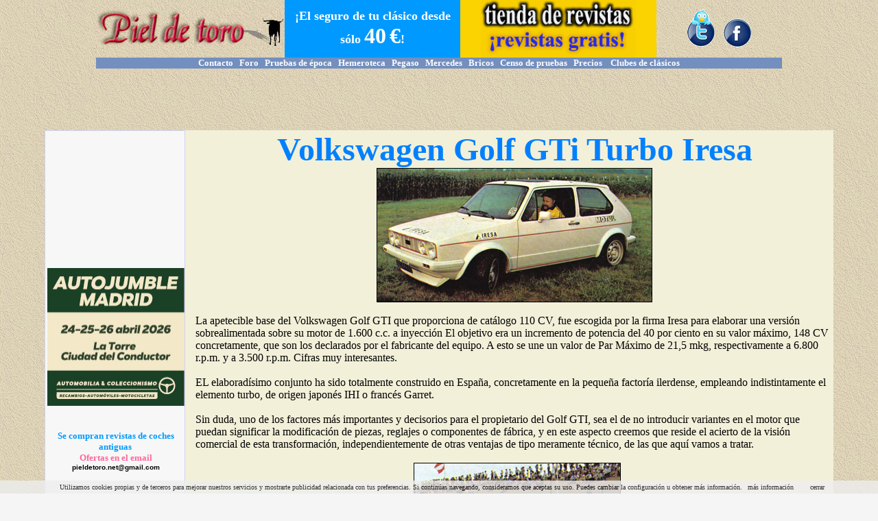

--- FILE ---
content_type: text/html; charset=UTF-8
request_url: https://www.pieldetoro.net/web/pruebas/ver.php?ID=1510
body_size: 20605
content:


<!DOCTYPE HTML PUBLIC "-//W3C//DTD HTML 4.01 Transitional//EN" "https://www.w3.org/TR/html4/loose.dtd">
<html>
<head>
<title>PRUEBA: VOLKSWAGEN GOLF GTi TURBO IRESA  - PIEL DE TORO - LA WEB DE LOS COCHES CLASICOS</title>
<meta http-equiv="Content-Type" content="text/html; charset=utf-8">
<meta name="viewport" content="width=device-width, initial-scale=1">
 	<meta property="og:type" content="article"/>
  	<meta property="og:title" content="pieldetoro.net"/>
    <meta property="og:url" content="https://www.pieldetoro.net/web/pruebas/ver.php?ID=1510"/>
    <meta property="og:image" content="https://www.pieldetoro.net/web/images/"/>
    <meta property="og:site_name" content="PIEL DE TORO"/>
    <meta property="fb:admins" content="100002492715211,174211615972257"/>
	<meta property="fb:app_id" content="226699187358410"/>
	<meta property="fb:page_id" content="174211615972257"/>
    <meta property="og:description"
          content="Si deseas ver más pruebas sobre coches clásicos, pincha en https://www.pieldetoro.net/web/pruebas/default.php."/>

<style type="text/css">
<!--
p {  margin-top: 0px; margin-bottom: 0px}
-->
</style>
<link href="/web/css/tabla_bordes.css" rel="stylesheet" type="text/css">
<link href="/web/css/enlaceazul.css" rel="stylesheet" type="text/css">
<link href="/web/css/ancho.css" rel="stylesheet" type="text/css">
<style type="text/css">

A:link {text-decoration: none; color: black;}
A:visited {text-decoration: none; color: black;}
A:active {text-decoration: none; color: black;}
A:hover {text-decoration: underline; color: blue;}
.container {
      margin: auto;
      max-width: 1000px;
	   }
@media (max-width: 500px) {
	
	.letramovil {
		font-size: 18px;
		font-family: "Trebuchet MS";
		line-height: 1.6;
	}
	.comentatitulo {font-size: 20px;}	
.container {display:none;}
img{ 
max-width:250px;
height:auto;
}
.latabla {
    width: 85%;
}
.tablacenso {width:100%;}
}
.laspruebas {
margin: 25px auto;
  border: 1px solid #ccc;
  width: 90%;
  height: 90%;
  box-shadow: 5px 5px 5px #F2E3FA;
  background-color:#F7F7F7
}	
.fotopc {width:60px; height:auto;}
@media (min-width: 500px) {
.containermovil {display:none;}
.fotopc {width:50px;height: auto;}
}

.adslot_1 { width: 320px; height: 50px; }
@media (min-width:500px) { .adslot_1 { width: 468px; height: 60px; } }
@media (min-width:800px) { .adslot_1 { width: 728px; height: 90px; } }
</style>
<link rel="stylesheet" href="/web/mobilemenu/rmm-css/responsivemobilemenu.css" type="text/css"/>
<script type="text/javascript" src="https://code.jquery.com/jquery.min.js"></script>
<script type="text/javascript" src="/web/mobilemenu/rmm-js/responsivemobilemenu.js"></script>

<link href="/web/css/enlacemarron.css" rel="stylesheet" type="text/css">
<link href="/web/css/tabla_bordes.css" rel="stylesheet" type="text/css">

<style type="text/css">
<!--
.Estilo5 {
	font-weight: bold;
	font-size: 9px;
}
body {
    margin-top: 0px;
    margin-left: 0px;
    margin-right: 0px;
    margin-bottom: 0px;
    text-align: left;
}
.container1 {      margin: auto;
      max-width: 1000px;
}
-->
@media (max-width: 767px)
{
.logo {
    width:75%;
    height:auto;  
}
}
.Estilo6 {
	font-size: 18px;
	font-weight: bold;
	color: #6633FF;
	font-family: "Trebuchet MS";
}
.Estilo7 {
	font-family: "Trebuchet MS";
	font-weight: bold;
	color: #CC3300;
}
.Estilo8 {
	font-family: "Trebuchet MS";
	font-size: 12px;
	color: #666666;
}
.Estilo10 {font-size: 18px}
.Estilo11 {color: #FF3366}
.Estilo13 {
	color: #CCCCCC;
	font-weight: bold;
	font-family: "Trebuchet MS";
}
.Estilo15 {font-family: "Trebuchet MS"; font-size: 12px; }
.Estilo16 {font-size: 12px}
.EstiloX {font-family: "Trebuchet MS"; color: #A8A0A0; font-size: 12px; font-weight: bold; }
.Estilo22 {
	color: #F7A086;
	font-weight: bold;
	font-style: italic;
}
</style>
<script src="https://code.jquery.com/jquery-1.8.3.js"></script>
<script>
$(document).ready(function() {
$('#envio').submit(function() {
var subButton = $(this).find(':submit');
subButton.attr('disabled',true);
subButton.val('...enviando');
});
});
</script>
</head>

<body background="/web/includes/images/fondo1.jpg">
<div id="fb-root"></div>
<script async defer crossorigin="anonymous" src="https://connect.facebook.net/es_ES/sdk.js#xfbml=1&version=v13.0&appId=217921228230380&autoLogAppEvents=1" nonce="vV7RUsxy"></script>
<div class="ancho">
<table width="100%"  border="0" align="center" cellpadding="0" cellspacing="0">
  <div>
  <tr>
  <div class="containermovil">
    <td colspan="4"><script language="JavaScript" type="text/JavaScript">
<!--
function MM_reloadPage(init) {  //reloads the window if Nav4 resized
  if (init==true) with (navigator) {if ((appName=="Netscape")&&(parseInt(appVersion)==4)) {
    document.MM_pgW=innerWidth; document.MM_pgH=innerHeight; onresize=MM_reloadPage; }}
  else if (innerWidth!=document.MM_pgW || innerHeight!=document.MM_pgH) location.reload();
}
MM_reloadPage(true);
//-->
</script>

<div class="container" align="center">
<table id="cabecera"  width="100%" border="0" cellpadding="0" cellspacing="0" background="/web/includes/images/fondo1.jpg" dwcopytype="CopyTableRow">
  <tr>
    <td width="27%"  valign="middle" background="/web/includes/images/fondo1.jpg">
      <div align="center">
	  <p><a href="/web/default.php"><img class="logo" src="/web/includes/images/TITULO.jpg" border="0"></a> </p>
    </div></td>
    <td width="30%" bgcolor="#0099FF" >
      <div align="center">
        <p><font size="2"><strong><font color="#FF0000" face="Trebuchet MS"><strong><a href="/web/seguros/default.php"><font color="#FFFFFF" size="4" face="Trebuchet MS">&iexcl;El seguro de tu cl&aacute;sico desde s&oacute;lo <font size="6">40</font> <font size="6">&euro;</font>!</font></a></strong></font></strong></font></p>
      </div></td>
    <td width="32%" valign="middle" bgcolor="#FBD300" style="text-align: center"><strong><a href="/web/tiendarevistas/default.php"><img src="/web/tiendarevistas/images/logotienda.gif" alt="La tienda de revistas de pieldetoro.net" width="226" height="84" title="La tienda de revistas de pieldetoro.net"/></a></strong></td>
    <td width="30%" valign="middle" background="/web/includes/images/fondo1.jpg"><div align="center"><img src="/web/includes/images/facebookytwitter.gif" width="100" height="59" class="logo" border="0" usemap="#MapMap3">
        <map name="MapMap3">
          <area shape="rect" coords="56,15,97,58" href="https://www.facebook.com/pieldetoro.net" target="_blank">
          <area shape="rect" coords="4,2,45,58" href="https://twitter.com/pieldetoronet" target="_blank">
        </map>
      <map name="MapMap2">
        <area shape="rect" coords="56,15,97,58" href="https://www.facebook.com/pieldetoro.net" target="_blank">
      </map>
      <map name="MapMap">
        <area shape="rect" coords="56,15,97,58" href="https://www.facebook.com/pieldetoro.net" target="_blank">
      </map>
      <map name="Map">
        <area shape="rect" coords="56,15,97,58" href="https://www.facebook.com/pieldetoro.net" target="_blank">
      </map>
    </div></td>
  </tr>
  <tr bgcolor="#738FBF">
    <td colspan="4"  valign="middle"><div align="center"><font face="Trebuchet MS"><a href="/web/pruebas/contacto.php"><strong><font color="#ffffff" size="2">Contacto</font></strong></a><strong><font color="#ffffff" size="2"> &nbsp; </font></strong><a href="/foro"><strong><font color="#ffffff" size="2">Foro</font></strong></a><strong><font color="#ffffff" size="2">&nbsp;&nbsp; </font></strong><a href="/web/pruebas/default.php"><strong><font color="#ffffff" size="2">Pruebas de &eacute;poca</font></strong></a><font size="2">&nbsp;&nbsp;&nbsp;<a href="/web/hemeroteca/revistas.php"><strong><font color="#ffffff">Hemeroteca</font></strong></a><strong><font color="#ffffff">&nbsp;&nbsp; </font></strong><a href="/foros/2PegasoZ-102-0.php"><strong><font color="#ffffff">Pegaso</font></strong></a>&nbsp;&nbsp;&nbsp;<a href="/web/MERCEDES/default.php"><strong><font color="#ffffff">Mercedes</font></strong></a>&nbsp;&nbsp;&nbsp;<a href="/web/bricos/bricos.php"><strong><font color="#ffffff">Bricos</font></strong></a>&nbsp;&nbsp;&nbsp;<font face="Trebuchet MS"><font size="2"><font face="Trebuchet MS"><a href="/web/pruebas/censo.php"><strong><font color="#ffffff">Censo de pruebas</font></strong></a></font></font><a href="/foros/1loscochesdelosforeros_1.php"><strong></strong></a></font>&nbsp; &nbsp;<font face="Trebuchet MS"><a href="/web/precios/precios.php"><strong><font color="#ffffff">Precios</font></strong></a></font>&nbsp;&nbsp; &nbsp;<a href="/web/clubes/clubsdeclasicos.php"><strong><font color="#ffffff">Clubes de cl&aacute;sicos </font></strong></a></font></font></div></td>
  </tr>
  <tr align="center" background="/web/includes/images/fondo1.jpg">
    <td colspan="4"  valign="middle"><div align="center"><font size="1">
      <script type="text/javascript"><!--
google_ad_client = "pub-1902048865891226";
google_ad_slot = "3711819809";
google_ad_width = 728;
google_ad_height = 90;		  
//-->
</script>
<script type="text/javascript"
src="//pagead2.googlesyndication.com/pagead/show_ads.js">

</script> </font></div></td>
<script>
  (function(i,s,o,g,r,a,m){i['GoogleAnalyticsObject']=r;i[r]=i[r]||function(){
  (i[r].q=i[r].q||[]).push(arguments)},i[r].l=1*new Date();a=s.createElement(o),
  m=s.getElementsByTagName(o)[0];a.async=1;a.src=g;m.parentNode.insertBefore(a,m)
  })(window,document,'script','//www.google-analytics.com/analytics.js','ga');

  ga('create', 'UA-41072245-1', 'pieldetoro.net');
  ga('send', 'pageview');

</script>
  </tr>
</table>
</div>
<div class="containermovil" align="center">
  <table width="100%"  border="0" cellspacing="0" cellpadding="0">
    <tr>
      <td bgcolor="#FFFFFF"><div align="center">
        
        <a href="/web/default.php"><img border="0" src="/foros/images/LOGOPIELDETORO.jpg"></a>
		 <div class='rmm' data-menu-style = "sapphire" data-menu-title = "Secciones">
            <ul>
                <li><a href='/web/default.php'>Portada</a></li>
                <li><a href='/foro/index.php'>Foro de debate</a></li>
                <li>
                  
                <a href='/web/pruebas/default.php'>Pruebas de &eacute;poca</a></li>
                <li><a href='/web/tiendarevistas/default.php'>Tienda de revistas</a></li>
				<li><a href='/web/pruebas/contacto.php'>Contacto</a></li>
                <li><a href='/web/hemeroteca/revistas.php'>Hemeroteca</a></li>
                <li><a href='/foros/2PegasoZ-102-0.php'>Pegaso</a></li> 
				<li><a href='/web/MERCEDES/default.php'>Mercedes</a></li>
				<li><a href='/web/bricos/bricos.php'>Los bricos de los foreros</a></li>
				<li><a href='/web/pruebas/censo.php'>Censo de pruebas</a></li>
				<li><a href='/web/precios/precios.php'>Precios</a></li>
            	<li><a href='/web/clubes/clubsdeclasicos.php'>Clubes de cl&aacute;sicos</a></li>

			</ul>
			
</div>
<div id="contenedor" align="center">
    <div id="contenidos"align="center">
        
        <div id="columna2"><script async src="//pagead2.googlesyndication.com/pagead/js/adsbygoogle.js"></script>
<!-- Responsive diseño -->
<ins class="adsbygoogle adslot_1"
     style="display:block"
     data-ad-client="ca-pub-1902048865891226"
     data-ad-slot="6175524413"
     data-ad-format="auto"></ins>
<script>
(adsbygoogle = window.adsbygoogle || []).push({});
</script></div>
       
    </div>

</div>

      </div></td>
    </tr>
  </table>

  <table width="100%"  border="0" cellspacing="0" cellpadding="0">
    <tr>
      <td bgcolor="#FFFFFF"><div align="center">
        <p><a href="https://autojumblemadrid.com/" target="_blank"><img src="/web/imagen/pieldetoro-200x200p.jpg" width="200" height="201" border="0"></a><a href="https://autoclassicalcaniz.com/?utm_source=banner&utm_medium=pieldetoro" target="_blank"></a></p>
      </div></td>
    </tr>
  </table>
</div>






</td>
	</div>
  </tr>
  </div>
    </td><tr bgcolor="#FFFFFF">
    <td class="container" width="1%" rowspan="0" valign="top" bgcolor="#FFFFFF"><div class="container"><table width="100%"  border="0" cellpadding="0" cellspacing="0" class="tabla_bordes">
      <tr>
        <td  valign="top" bgcolor="#F7F7F7"><script type="text/javascript"><!--
google_ad_client = "ca-pub-1902048865891226";
/* IZDAarriba */
google_ad_slot = "2773093801";
google_ad_width = 200;
google_ad_height = 200;
//-->
</script>
<script type="text/javascript"
src="//pagead2.googlesyndication.com/pagead/show_ads.js">
</script><body bgcolor="#F5F5F5">
<p><a href="https://autojumblemadrid.com/" target="_blank"><img src="/web/imagen/pieldetoro-200x200p.jpg" width="200" height="201" border="0"></a></p>
<p>&nbsp;</p>
<table width="100%"  border="0" align="center" cellpadding="0" cellspacing="0">
  <tr>
    <td><p align="center"><strong> </strong>&nbsp; </p>
      <p align="center"><font size="2"><strong><font color="#FFFFFF" face="Trebuchet MS"><font color="#0099FF">Se compran revistas de coches antiguas</font></font></strong></font></p>
      <p align="center"><font color="#FF6699" size="2" face="Trebuchet MS"><strong>Ofertas en el email</strong></font></p>
        <p align="center"><font size="2" face="Trebuchet MS"><strong><a href="mailto:pieldetoro@telefonica.net?subject=SE%20COMPRAN%20REVISTAS%20DE%20COCHES%20ANTIGUAS"><font color="#000000" size="1" face="Verdana, Arial, Helvetica, sans-serif"></a></font><strong><font color="#FF0000" face="Trebuchet MS"><a href="mailto:pieldetoro.net@gmail.com?subject=SE%20COMPRAN%20REVISTAS%20DE%20COCHES%20ANTIGUAS"><font color="#000000" size="1" face="Verdana, Arial, Helvetica, sans-serif">pieldetoro.net@gmail.com</font></a></font></strong></p>
        <p align="center"><strong><font color="#FF0000" face="Trebuchet MS"> &nbsp;</font></strong></p>        
        <div align="center"></div></td>
  </tr>
  <tr>
    <td>&nbsp;
    <div align="center"></div></td>
  </tr>
  <tr>
    <td><script async src="//pagead2.googlesyndication.com/pagead/js/adsbygoogle.js"></script>
<!-- IZQ. LARGO -->
<ins class="adsbygoogle"
     style="display:inline-block;width:160px;height:600px"
     data-ad-client="ca-pub-1902048865891226"
     data-ad-slot="6856080412"></ins>
<script>
(adsbygoogle = window.adsbygoogle || []).push({});
</script></td>
  </tr>
</table>
            <p>&nbsp;</p>
            <p>&nbsp;</p>          </td>
      </tr>
    </table></div>
    <p>&nbsp;</p>
	<div class="container">
    <table width="90%"  border="0" bgcolor="#CC00FF">
      <tr>
        <td><strong><font size="1" face="Verdana, Arial, Helvetica, sans-serif"><a href="#COMENTARIOS"><font color="#FFFFFF">COMENTA LA PRUEBA DEL VOLKSWAGEN GOLF GTi TURBO IRESA </font></a></font></strong></td>
      </tr>
    </table>  </div></td>
	<td width="2%" valign="top" bgcolor="f2f0d9">&nbsp;</td>
    <td class "fotos50" width="98%" valign="top" bgcolor="f2f0d9"><span class="mihtml"><p><p align="center"><font color="#0080FF" size="7"><strong>Volkswagen Golf GTi Turbo Iresa</strong></font></p>
<p align="center"><img src="/web/fotos/fotospruebas/fotos9/VWGolfGTiIRESA-1.jpg" width="400" height="194" border="1"></p>
<p align="left">&nbsp;</p>
<p><font>La apetecible base del Volkswagen Golf GTI que proporciona de cat&aacute;logo 110 CV, fue </font><font>escogida por la firma Iresa para elaborar una versi&oacute;n sobrealimentada sobre su motor </font><font>de 1.600 c.c. a inyecci&oacute;n El objetivo era un incremento de potencia del 40 por ciento en </font><font>su valor m&aacute;ximo, 148 CV concretamente, que son los declarados por el fabricante del </font><font>equipo. A esto se une un valor de Par M&aacute;ximo de 21,5 mkg, respectivamente a 6.800 </font><font>r.p.m. y a 3.500 r.p.m. Cifras muy interesantes. </font></p>
<p>&nbsp; </p>
<p><font>EL elaborad&iacute;simo conjunto ha sido totalmente construido en Espa&ntilde;a, concretamente en la peque&ntilde;a factor&iacute;a ilerdense, empleando indistintamente el elemento turbo, de origen japon&eacute;s IHI o franc&eacute;s Garret. </font></p>
<p>&nbsp; </p>
<p><font>Sin duda, uno de los factores m&aacute;s importantes y decisorios para el propietario del Golf GTI, sea el de no introducir variantes en el motor que puedan significar la modificaci&oacute;n de piezas, reglajes o componentes de f&aacute;brica, y en este aspecto creemos que reside el acierto de la visi&oacute;n comercial de esta transformaci&oacute;n, independientemente de otras ventajas de tipo meramente t&eacute;cnico, de las que aqu&iacute; vamos a tratar. </font></p>
<p>&nbsp;</p>
<p style="text-align: center">&nbsp; <img src="/web/fotos/fotospruebas/fotos9/VWGolfGTiIRESA-2.jpg" width="300" height="179" border="1"></p>
<p>&nbsp;</p>
<p><font>De esta forma, bomba inyectora, los propios inyectores, &aacute;rbol de levas, etc&eacute;tera, se conservan y apenas tienen que manipularse. Incluso la relaci&oacute;n de compresi&oacute;n original de 9,6:1 queda inalterada, consigui&eacute;ndose una notable progresividad, gracias en parte a la utilizaci&oacute;n de un distribuidor especial con mando de avance por depresi&oacute;n de membrana de doble accionamiento, con lo que es posible obtener una correcci&oacute;n importante antes y despu&eacute;s de la entrada en servicio del turbo, consiguiendo retrasos hasta del orden de los 15 grados, con el fin de evitar el &laquo;picado&raquo; y haciendo posible el empleo de gasolina de 96 octanos. </font></p>
<p>&nbsp; </p>
<p><font>En la conservaci&oacute;n de una temperatura contenida del aire de entrada a la alimentaci&oacute;n, reside una buena parte del &eacute;xito y del secreto de la efectividad del conjunto. Este enfriamiento se logra mediante un compacto intercambiador de calor del tipo aire/aire, </font><font>con termostato y v&aacute;lvula by-pass, situado detr&aacute;s de la parrilla frontal al lado derecho, sobre base flexible que permite absorber los movimientos del propio propulsor durante el funcionamiento sin riesgo de rotura o deterioro de sus turbos de entrada y salida. El aire, que podr&iacute;a llegar f&aacute;cilmente a 100 grados, lo hace a unos 50 grados cent&iacute;grados. </font></p>
<p>&nbsp; </p>
<p><font>Un cuaudal&iacute;metro, del que ya est&aacute; dotado el coche, mide la cantidad de aire entrante en el motor, actuando sobre la regulaci&oacute;n de la bomba y adecuando, por tanto, la riqueza de la mezcla. </font></p>
<p>&nbsp;</p>
<p style="text-align: center">&nbsp; <img src="/web/fotos/fotospruebas/fotos9/VWGolfGTiIRESA-3.jpg" width="300" height="216" border="1"></p>
<p>&nbsp;</p>
<p><font>Por otra parte, una electrov&aacute;lvula corta autom&aacute;ticamente el paso del turbocompresor cuando los valores de presi&oacute;n alcanzan las 0,65-0,7 atm&oacute;sferas. De cualquier modo se dispone en el salpicadero de un man&oacute;metro de presi&oacute;n que en todo momento desde a bordo indica los valores de trabajo. A su lado, un man&oacute;metro y term&oacute;metro de aceite completan la vigilancia de esta impetuosa mec&aacute;nica. Los instrumentos van situados en el lugar originalmente previsto para la radio, lo que facilita su visi&oacute;n. </font></p>
<p>&nbsp; </p>
<p><font>La temperatura de lubricaci&oacute;n del motor est&aacute; a cargo de un radiador de mayor tama&ntilde;o respecto al original, de 13 elementos y el equipo lo completan colectores y escape especiales. </font></p>
<p>&nbsp; </p>
<p><font>En cuanto a las prestaciones declaradas por Iresa, los valores de aceleraci&oacute;n en cuarta velocidad de 100 a 160 km/h , que se consiguen en 24” en la versi&oacute;n GTI de serie, pasan a 12,8” en la versi&oacute;n &laquo;Turbo&raquo;, cifra de considerable respeto para quien desee este tipo de comportamiento en un coche de apariencia discreta y de peque&ntilde;as dimensiones capaz de correr a 200 km/h . </font></p>
<p>&nbsp; </p>
<p><font>Iresa, al efectuar sus primeras experiencias se dio cuenta de que la espina dorsal de la estructura monocasco del coche, constituida por una &laquo;Y&raquo;, permit&iacute;a la flexi&oacute;n de los anclajes de los trapecios delanteros bajo esfuerzo m&aacute;ximo de potencia. Esto se corrige, opcionalmente, con la adopci&oacute;n de una barra transversal que los sujeta, impidiendo que el &aacute;ngulo de esa &laquo;Y&raquo; pueda abrirse. </font></p>
<p>&nbsp;</p>
<p style="text-align: center">&nbsp; <img src="/web/fotos/fotospruebas/fotos9/VWGolfGTiIRESA-4.jpg" width="300" height="216" border="1"></p>
<p>&nbsp;</p>
<p><font>La transformaci&oacute;n completa que se ofrece en forma de &laquo;kit&raquo; por la firma en su mercado franc&eacute;s, es de 12.000 francos, mientras que en Espa&ntilde;a, Iresa no ha declarado una cifra concreta, pero s&iacute; que estar&aacute; situada alrededor de las 200.000 pesetas. </font></p>
<p>&nbsp; </p>
<p><font>Amortiguadores especiales regulables en dureza, altura y ca&iacute;da, soporte para los instrumentos del salpicadero, kit completo de llantas ATS y neum&aacute;ticos Pirelli P6, elementos de carrocer&iacute;a Kamei, techo practicable, volante Moto Lita, placa reflectante trasera Iresa, calandra con cuatro faros Cibi&eacute; y arco de seguridad de seis puntos, completan el listado de opciones disponibles para completar el modelo fotografiado.</font></p>
<hr size="1" noshade>
<span lang="ES-TRAD" style="mso-bidi-font-size: 12.0pt; mso-bidi-font-family: Times New Roman; mso-bidi-font-weight: bold"><font><o:p></o:p></font></span>
<p><font face="Symbol">·</font>   Fuente: J. L. Cortijos (AUTOMOVIL)</p></p></span>
      <p>&nbsp;</p>
      <table width="100%"  border="0" cellspacing="0" cellpadding="0">
        <tr>
          <td>&nbsp;</td>
        </tr>
        <tr class="container">
          <td bgcolor="#FFFFFF">&nbsp;
              <table width="100%"  border="0" cellspacing="0" cellpadding="0">
                <tr>
                  <td></td>
                  
                </tr>
                <tr>
                  
                </tr>
            </table></td>
        </tr>
        <tr>
          <td bgcolor="#FFFFFF"><table width="100%" border="0" cellpadding="0" cellspacing="0" >
            <tr>
              <td><div id="fb-root"></div>
                      &nbsp;&nbsp;&nbsp;<a href="https://twitter.com/share" class="twitter-share-button" data-count="" data-via="pieldetoronet" data-lang="es"></a>
                      <script type="text/javascript" src="https://platform.twitter.com/widgets.js"></script></td>
              <td><div align="right"><span class="containermovil"><a href="whatsapp://send?text=PRUEBA: VOLKSWAGEN GOLF GTi TURBO IRESA https://www.pieldetoro.net/web/pruebas/ver.php?ID=1510" data-action="share/whatsapp/share"><img src="https://www.pieldetoro.net/web/includes/WhatsApp.png" width="50" height="50"></a></span></div></td>
            </tr>
            <tr class="container">
              <td>&nbsp;</td>
              <td>&nbsp;</td>
            </tr>
          </table></td>
        </tr>
      </table>      
      <p>&nbsp;</p>      
      <table width="100%"  border="0" align="center" cellpadding="0" cellspacing="0">
        <tr>
          <td bgcolor="#FFFFFF"><div align="center">
              <p>&nbsp;</p>
              <p><font color="#6666FF" size="5" face="Trebuchet MS">Informaci&oacute;n complementaria</font></p>
              <p><font color="#6666FF" size="4" face="Trebuchet MS"> &nbsp;</font></p>
              <table width="55%"  border="0" cellspacing="0" cellpadding="0">
                <tr>
                  <td width="3%">&nbsp;</td>
                  <td width="97%"><div align="left"><font size="2" face="Verdana, Arial, Helvetica, sans-serif">&#8226; <a href="/web/hemeroteca/revistas.php?Larevista=%25&Elishu=%25&Eltexto=GOLF GTi&Submit2=Buscar" target="_blank">Portadas de revistas donde se habla de GOLF GTi</a></font></div></td>
                </tr>
                <tr>
                  <td>&nbsp;</td>
                  <td><div align="left"></div></td>
                </tr>
                <tr>
                  <td>&nbsp;</td>
                  <td><div align="left"><font size="2" face="Verdana, Arial, Helvetica, sans-serif">&#8226; <a href="https://www.google.es/custom?domains=www.pieldetoro.net&q=GOLF GTi&sa=OK%21&sitesearch=www.pieldetoro.net&client=pub-1902048865891226&forid=1&ie=ISO-8859-1&oe=ISO-8859-1&cof=GALT%3A%23008000%3BGL%3A1%3BDIV%3A%23336699%3BVLC%3A663399%3BAH%3Acenter%3BBGC%3AE6E6E6%3BLBGC%3A336699%3BALC%3ACC0000%3BLC%3A0000FF%3BT%3A000000%3BGFNT%3A0000FF%3BGIMP%3A0000FF%3BLH%3A50%3BLW%3A246%3BL%3Ahttp%3A%2F%2Fwww.pieldetoro.net%2Fz%2Fpieldetoro%2Fincludes%2Fimages%2FTITULO.jpg%3BS%3Ahttp%3A%2F%2F%3BFORID%3A1&hl=es" target="_blank">Temas del foro que tratan de GOLF GTi</a></font></div></td>
                </tr>
                <tr>
                  <td>&nbsp;</td>
                  <td><div align="left"></div></td>
                </tr>
                <tr>
                  <td>&nbsp;</td>
                  <td><div align="left"><font size="2" face="Verdana, Arial, Helvetica, sans-serif">&#8226; <a href="/web/precios/precios.php?ELCOCHE=GOLF GTi" target="_blank">Precios de &eacute;poca del modelo</a></font></div></td>
                </tr>
              </table>
          </div></td>
        </tr>
        <tr>
          <td bgcolor="#FFFFFF"><div align="center">
              <p><font size="2" face="Verdana, Arial, Helvetica, sans-serif">&nbsp;</font></p>
          </div></td>
        </tr>
        <tr>
          <td bgcolor="#FFFFFF"><div align="center">
                            <table width="50%"  class="latabla" border="0" cellpadding="0" cellspacing="0" bordercolor="#EFEFEF" bgcolor="#F5F5F5">
                <tr>
                  <td width="4%">&nbsp;</td>
                  <td width="91%"><div align="left">
                      <p>&nbsp;</p>
                                            <p><font color="#9933FF" size="4" face="Trebuchet MS">Otras pruebas relacionadas que puedes leer aqu&iacute; </font></p>
                                        </div></td>
                  <td width="5%">&nbsp;</td>
                </tr>
                <tr>
                  <td>&nbsp;</td>
                  <td><div align="left"></div></td>
                  <td>&nbsp;</td>
                </tr>
                                                <tr>
                  <td>&nbsp;</td>
                  <td><div align="left"><font size="2" face="Verdana, Arial, Helvetica, sans-serif"> 1. <a href="/web/pruebas/ver.php?ID=1500">VOLKSWAGEN GOLF GTi 1600</a> </font></div></td>
                  <td>&nbsp;</td>
                </tr>
                <tr>
                  <td>&nbsp;</td>
                  <td><div align="left"></div></td>
                  <td>&nbsp;</td>
                </tr>
                                                                <tr>
                  <td>&nbsp;</td>
                  <td><div align="left"><font size="2" face="Verdana, Arial, Helvetica, sans-serif"> 2. <a href="/web/pruebas/ver.php?ID=2205">VW GOLF GTI vs OPEL KADETT GT/E vs R-5 ALPINE vs R-5 ALPINE«COPA»</a> </font></div></td>
                  <td>&nbsp;</td>
                </tr>
                <tr>
                  <td>&nbsp;</td>
                  <td><div align="left"></div></td>
                  <td>&nbsp;</td>
                </tr>
                                                                <tr>
                  <td>&nbsp;</td>
                  <td><div align="left"><font size="2" face="Verdana, Arial, Helvetica, sans-serif"> 3. <a href="/web/pruebas/ver.php?ID=1495">VOLKSWAGEN GOLF </a> </font></div></td>
                  <td>&nbsp;</td>
                </tr>
                <tr>
                  <td>&nbsp;</td>
                  <td><div align="left"></div></td>
                  <td>&nbsp;</td>
                </tr>
                                                                <tr>
                  <td>&nbsp;</td>
                  <td><div align="left"><font size="2" face="Verdana, Arial, Helvetica, sans-serif"> 4. <a href="/web/pruebas/ver.php?ID=1501">VOLKSWAGEN GOLF GTI 1800 </a> </font></div></td>
                  <td>&nbsp;</td>
                </tr>
                <tr>
                  <td>&nbsp;</td>
                  <td><div align="left"></div></td>
                  <td>&nbsp;</td>
                </tr>
                                                                <tr>
                  <td>&nbsp;</td>
                  <td><div align="left"><font size="2" face="Verdana, Arial, Helvetica, sans-serif"> 5. <a href="/web/pruebas/ver.php?ID=1520">VOLKSWAGEN GOLF GTi </a> </font></div></td>
                  <td>&nbsp;</td>
                </tr>
                <tr>
                  <td>&nbsp;</td>
                  <td><div align="left"></div></td>
                  <td>&nbsp;</td>
                </tr>
                                                                <tr>
                  <td>&nbsp;</td>
                  <td><div align="left"><font size="2" face="Verdana, Arial, Helvetica, sans-serif"> 6. <a href="/web/pruebas/ver.php?ID=2270">VOLKSWAGEN GOLF GTi 16V VS OPEL KADETT GSi 16V </a> </font></div></td>
                  <td>&nbsp;</td>
                </tr>
                <tr>
                  <td>&nbsp;</td>
                  <td><div align="left"></div></td>
                  <td>&nbsp;</td>
                </tr>
                                                                <tr>
                  <td>&nbsp;</td>
                  <td><div align="left"><font size="2" face="Verdana, Arial, Helvetica, sans-serif"> 7. <a href="/web/pruebas/ver.php?ID=2310">RENAULT 11 TURBO vs LANCIA DELTA HF vs VW GOLF GTi </a> </font></div></td>
                  <td>&nbsp;</td>
                </tr>
                <tr>
                  <td>&nbsp;</td>
                  <td><div align="left"></div></td>
                  <td>&nbsp;</td>
                </tr>
                                                                <tr>
                  <td>&nbsp;</td>
                  <td><div align="left"><font size="2" face="Verdana, Arial, Helvetica, sans-serif"> 8. <a href="/web/pruebas/ver.php?ID=1503">VOLKSWAGEN GOLF GTI 16V </a> </font></div></td>
                  <td>&nbsp;</td>
                </tr>
                <tr>
                  <td>&nbsp;</td>
                  <td><div align="left"></div></td>
                  <td>&nbsp;</td>
                </tr>
                                                                <tr>
                  <td>&nbsp;</td>
                  <td><div align="left"><font size="2" face="Verdana, Arial, Helvetica, sans-serif"> 9. <a href="/web/pruebas/ver.php?ID=1540">VOLKSWAGEN GOLF GLi CABRIOLET </a> </font></div></td>
                  <td>&nbsp;</td>
                </tr>
                <tr>
                  <td>&nbsp;</td>
                  <td><div align="left"></div></td>
                  <td>&nbsp;</td>
                </tr>
                                                                <tr>
                  <td>&nbsp;</td>
                  <td><div align="left"><font size="2" face="Verdana, Arial, Helvetica, sans-serif"> 10. <a href="/web/pruebas/ver.php?ID=1502">VOLKSWAGEN GOLF 1.8 GLX </a> </font></div></td>
                  <td>&nbsp;</td>
                </tr>
                <tr>
                  <td>&nbsp;</td>
                  <td><div align="left"></div></td>
                  <td>&nbsp;</td>
                </tr>
                                                                                                                                                                                                                                              </table>
              <br>
                        </div></td>
        </tr>
        <tr>
          <td bgcolor="#FFFFFF"><div align="center">
            <p>&nbsp;</p>
			            <p class="Estilo6">Censo de pruebas del <span class="Estilo10">GOLF GTi</span><font size="2" ></a></font> en la prensa del motor espa&ntilde;ola (161) </p>
            <p>&nbsp; </p>
			<div>
										<div class="laspruebas">
		  <table width="100%"  border="0" cellspacing="1" cellpadding="1">
            <tr>
              <td width="6%" valign="middle"><div align="center"><a href="/web/hemeroteca/grande.php?idrev=2723"><img src="/web/tiendarevistas/portadas/M0461.jpg" border="0" class="fotopc" title="Pinchar para ampliar"></a> </div></td>
              <td width="94%" valign="top"><p><span class="Estilo7">15.000 KM CON EL VOLKSWAGEN GOLF GTI MK3				</span></p>
                <p><span class="EstiloX">MOTOR 16 Nº 461 (18-08-92)</span>                    </td>
            </tr>

            <tr>
              <td></td>
              <td> </td>
            </tr>
          </table>
		  </div>
										<div class="laspruebas">
		  <table width="100%"  border="0" cellspacing="1" cellpadding="1">
            <tr>
              <td width="6%" valign="middle"><div align="center"><a href="/web/hemeroteca/grande.php?idrev=8590"><img src="/web/tiendarevistas/portadas/SA029.jpg" border="0" class="fotopc" title="Pinchar para ampliar"></a> </div></td>
              <td width="94%" valign="top"><p><span class="Estilo7">25.000 KM CON UN VOLKSWAGEN GOLF GTi 1.8				</span></p>
                <p><span class="EstiloX">SOLO AUTO Nº 029 (FEBRERO 1985)</span>                    </td>
            </tr>

            <tr>
              <td></td>
              <td> </td>
            </tr>
          </table>
		  </div>
										<div class="laspruebas">
		  <table width="100%"  border="0" cellspacing="1" cellpadding="1">
            <tr>
              <td width="6%" valign="middle"><div align="center"><a href="/web/hemeroteca/grande.php?idrev=8536"><img src="/web/tiendarevistas/portadas/M0477.jpg" border="0" class="fotopc" title="Pinchar para ampliar"></a> </div></td>
              <td width="94%" valign="top"><p><span class="Estilo7">30.000 KM CON EL VOLKSWAGEN GOLF GTi				</span></p>
                <p><span class="EstiloX">MOTOR 16 Nº 477 (8-12-92)</span>                    </td>
            </tr>

            <tr>
              <td></td>
              <td> </td>
            </tr>
          </table>
		  </div>
										<div class="laspruebas">
		  <table width="100%"  border="0" cellspacing="1" cellpadding="1">
            <tr>
              <td width="6%" valign="middle"><div align="center"><a href="/web/hemeroteca/grande.php?idrev=9784"><img src="/web/tiendarevistas/portadas/CD032.jpg" border="0" class="fotopc" title="Pinchar para ampliar"></a> </div></td>
              <td width="94%" valign="top"><p><span class="Estilo7">ALFA ROMEO 145 2.0 QUADRIFOGLIO/AUDI A3 1.8T/BMW 323 Ti COMPACT/FIAT BRAVO 2.0 20V HGT/LANCIA DELTA 2.0 HF HPE/MAZDA 323 2.0 F V6/NISSAN ALMERA 2.0 GTi 16V/PEUGEOT 306 GTi 16v/ROVER 200 Vi/SEAT IBIZA 2.0 GTi 16V CUPRA II/VOLKSWAGEN GOLF GTi 2.0				</span></p>
                <p><span class="EstiloX">CAR AND DRIVER Nº 032 (MAYO 1998)</span>                    </td>
            </tr>

            <tr>
              <td></td>
              <td> </td>
            </tr>
          </table>
		  </div>
										<div class="laspruebas">
		  <table width="100%"  border="0" cellspacing="1" cellpadding="1">
            <tr>
              <td width="6%" valign="middle"><div align="center"><a href="/web/hemeroteca/grande.php?idrev=9773"><img src="/web/tiendarevistas/portadas/CD008.jpg" border="0" class="fotopc" title="Pinchar para ampliar"></a> </div></td>
              <td width="94%" valign="top"><p><span class="Estilo7">ALFA ROMEO 145 QUADRIFOGLIO 2.0 STS/CITROËN ZX 16V/FIAT BRAVO 2.0 20V HGT/FORD ESCORT RS 2000/HONDA CIVIC 1.6 VTI/MAZDA 323 GT 1.8 16V/OPEL ASTRA 1.8 GSI 16V/PEUGEOT 306 S16/RENAULT MÉGANE COUPÉ 2.0 16V/SEAT IBIZA 1.8 GTI 16V/VOLKSWAGEN GOLF GTI 16V EDITION				</span></p>
                <p><span class="EstiloX">CAR AND DRIVER Nº 008 (MAYO 1996)</span>                                    </p>
                <p>                    <span class="Estilo8"><font size="2" face="Trebuchet MS"><strong><strong><strong><a href="/web/tiendarevistas/default.php?UC_AddId=9773"><img src="/web/tiendarevistas/images/karrito.gif" width="27" height="25" border="0" alt="a&ntilde;adir al carrito" title="CAR AND DRIVER Nº 008 (MAYO 1996) -> Disponible en la tienda"></a></strong></strong></strong></font></span> </p>                
                </td>
            </tr>

            <tr>
              <td></td>
              <td> </td>
            </tr>
          </table>
		  </div>
										<div class="laspruebas">
		  <table width="100%"  border="0" cellspacing="1" cellpadding="1">
            <tr>
              <td width="6%" valign="middle"><div align="center"><a href="/web/hemeroteca/grande.php?idrev=7422"><img src="/web/tiendarevistas/portadas/AH799-800.jpg" border="0" class="fotopc" title="Pinchar para ampliar"></a> </div></td>
              <td width="94%" valign="top"><p><span class="Estilo7">ALFA ROMEO 147 2.0 SELESPEED/VOLKSWAGEN GOLF GTi 1.8 T				</span></p>
                <p><span class="EstiloX">AUTO HEBDO Nº 0799-800 (30-12-2000)</span>                                    </p>
                <p>                    <span class="Estilo8"><font size="2" face="Trebuchet MS"><strong><strong><strong><a href="/web/tiendarevistas/default.php?UC_AddId=7422"><img src="/web/tiendarevistas/images/karrito.gif" width="27" height="25" border="0" alt="a&ntilde;adir al carrito" title="AUTO HEBDO Nº 0799-800 (30-12-2000) -> Disponible en la tienda"></a></strong></strong></strong></font></span> </p>                
                </td>
            </tr>

            <tr>
              <td></td>
              <td> </td>
            </tr>
          </table>
		  </div>
										<div class="laspruebas">
		  <table width="100%"  border="0" cellspacing="1" cellpadding="1">
            <tr>
              <td width="6%" valign="middle"><div align="center"><a href="/web/hemeroteca/grande.php?idrev=2949"><img src="/web/tiendarevistas/portadas/trans.gif" border="0" class="fotopc" title="Pinchar para ampliar"></a> </div></td>
              <td width="94%" valign="top"><p><span class="Estilo7">ALFA ROMEO 33 BOXER 16V/BMW 318is/FIAT TIPO 16V/PEUGEOT 309 GTI 16V/MAZDA 323 F 1.8 DOHC/OPEL KADETT GSi 2.0 16V/VOLKSWAGEN GOLF GTi 16V				</span></p>
                <p><span class="EstiloX">TOP AUTO Nº 6 (ABRIL 1990)</span>                    </td>
            </tr>

            <tr>
              <td></td>
              <td> </td>
            </tr>
          </table>
		  </div>
										<div class="laspruebas">
		  <table width="100%"  border="0" cellspacing="1" cellpadding="1">
            <tr>
              <td width="6%" valign="middle"><div align="center"><a href="/web/hemeroteca/grande.php?idrev=5511"><img src="/web/tiendarevistas/portadas/AH269.jpg" border="0" class="fotopc" title="Pinchar para ampliar"></a> </div></td>
              <td width="94%" valign="top"><p><span class="Estilo7">ALFA ROMEO 33 BOXER 16V/FIAT TIPO 16V/MAZDA 323 GT/OPEL KADETT GSI 16V/PEUGEOT 309 GTI 16V/VOLKSWAGEN GOLF GTI 16V				</span></p>
                <p><span class="EstiloX">AUTO HEBDO Nº 0269 (9-06-90)</span>                    </td>
            </tr>

            <tr>
              <td></td>
              <td> </td>
            </tr>
          </table>
		  </div>
										<div class="laspruebas">
		  <table width="100%"  border="0" cellspacing="1" cellpadding="1">
            <tr>
              <td width="6%" valign="middle"><div align="center"><a href="/web/hemeroteca/grande.php?idrev=2688"><img src="/web/tiendarevistas/portadas/M0325.jpg" border="0" class="fotopc" title="Pinchar para ampliar"></a> </div></td>
              <td width="94%" valign="top"><p><span class="Estilo7">ALFA ROMEO 33 BOXER 16V/VOLKSWAGEN GOLF GTI 16V				</span></p>
                <p><span class="EstiloX">MOTOR 16 Nº 325 (13-01-90)</span>                                    </p>
                <p>                    <span class="Estilo8"><font size="2" face="Trebuchet MS"><strong><strong><strong><a href="/web/tiendarevistas/default.php?UC_AddId=2688"><img src="/web/tiendarevistas/images/karrito.gif" width="27" height="25" border="0" alt="a&ntilde;adir al carrito" title="MOTOR 16 Nº 325 (13-01-90) -> Disponible en la tienda"></a></strong></strong></strong></font></span> </p>                
                </td>
            </tr>

            <tr>
              <td></td>
              <td> </td>
            </tr>
          </table>
		  </div>
										<div class="laspruebas">
		  <table width="100%"  border="0" cellspacing="1" cellpadding="1">
            <tr>
              <td width="6%" valign="middle"><div align="center"><a href="/web/hemeroteca/grande.php?idrev=4893"><img src="/web/tiendarevistas/portadas/AU025.jpg" border="0" class="fotopc" title="Pinchar para ampliar"></a> </div></td>
              <td width="94%" valign="top"><p><span class="Estilo7">ALFA ROMEO 33 QV GR.A/VOLKSWAGEN GOLF GTI GR.A				</span></p>
                <p><span class="EstiloX">AUTO 1 Nº 025 (4-12-86)</span>                    </td>
            </tr>

            <tr>
              <td></td>
              <td> </td>
            </tr>
          </table>
		  </div>
										<div class="laspruebas">
		  <table width="100%"  border="0" cellspacing="1" cellpadding="1">
            <tr>
              <td width="6%" valign="middle"><div align="center"><a href="/web/hemeroteca/grande.php?idrev=10132"><img src="/web/tiendarevistas/portadas/A383.jpg" border="0" class="fotopc" title="Pinchar para ampliar"></a> </div></td>
              <td width="94%" valign="top"><p><span class="Estilo7">ALFA ROMEO GTV 2000/VOLKSWAGEN GOLF GTi Mk2/MAZDA MX5 1.8 NA/MINI COOPER				</span></p>
                <p><span class="EstiloX">AUTOMOVIL Nº 383 (DICIEMBRE 2009)</span>                                    </p>
                <p>                    <span class="Estilo8"><font size="2" face="Trebuchet MS"><strong><strong><strong><a href="/web/tiendarevistas/default.php?UC_AddId=10132"><img src="/web/tiendarevistas/images/karrito.gif" width="27" height="25" border="0" alt="a&ntilde;adir al carrito" title="AUTOMOVIL Nº 383 (DICIEMBRE 2009) -> Disponible en la tienda"></a></strong></strong></strong></font></span> </p>                
                </td>
            </tr>

            <tr>
              <td></td>
              <td> </td>
            </tr>
          </table>
		  </div>
										<div class="laspruebas">
		  <table width="100%"  border="0" cellspacing="1" cellpadding="1">
            <tr>
              <td width="6%" valign="middle"><div align="center"><a href="/web/hemeroteca/grande.php?idrev=6535"><img src="/web/tiendarevistas/portadas/AH579.jpg" border="0" class="fotopc" title="Pinchar para ampliar"></a> </div></td>
              <td width="94%" valign="top"><p><span class="Estilo7">AUDI A3 1.8/BMW 318ti/VOLKSWAGEN GOLF GTi				</span></p>
                <p><span class="EstiloX">AUTO HEBDO Nº 0579 (14-09-96)</span>                                    </p>
                <p>                    <span class="Estilo8"><font size="2" face="Trebuchet MS"><strong><strong><strong><a href="/web/tiendarevistas/default.php?UC_AddId=6535"><img src="/web/tiendarevistas/images/karrito.gif" width="27" height="25" border="0" alt="a&ntilde;adir al carrito" title="AUTO HEBDO Nº 0579 (14-09-96) -> Disponible en la tienda"></a></strong></strong></strong></font></span> </p>                
                </td>
            </tr>

            <tr>
              <td></td>
              <td> </td>
            </tr>
          </table>
		  </div>
										<div class="laspruebas">
		  <table width="100%"  border="0" cellspacing="1" cellpadding="1">
            <tr>
              <td width="6%" valign="middle"><div align="center"><a href="/web/hemeroteca/grande.php?idrev=5000"><img src="/web/tiendarevistas/portadas/1943.jpg" border="0" class="fotopc" title="Pinchar para ampliar"></a> </div></td>
              <td width="94%" valign="top"><p><span class="Estilo7">AUDI A3 1.8/LANCIA DELTA 1.8 HPE/MAZDA 323 1.8/VOLKSWAGEN GOLF GTi				</span></p>
                <p><span class="EstiloX">AUTOPISTA Nº 1943 (8-10-96)</span>                    </td>
            </tr>

            <tr>
              <td></td>
              <td> </td>
            </tr>
          </table>
		  </div>
										<div class="laspruebas">
		  <table width="100%"  border="0" cellspacing="1" cellpadding="1">
            <tr>
              <td width="6%" valign="middle"><div align="center"><a href="/web/hemeroteca/grande.php?idrev=6609"><img src="/web/tiendarevistas/portadas/AH670.jpg" border="0" class="fotopc" title="Pinchar para ampliar"></a> </div></td>
              <td width="94%" valign="top"><p><span class="Estilo7">AUDI A3 1.8T/VOLKSWAGEN GOLF GTi 1.8T				</span></p>
                <p><span class="EstiloX">AUTO HEBDO Nº 0670 (27-06-98)</span>                                    </p>
                <p>                    <span class="Estilo8"><font size="2" face="Trebuchet MS"><strong><strong><strong><a href="/web/tiendarevistas/default.php?UC_AddId=6609"><img src="/web/tiendarevistas/images/karrito.gif" width="27" height="25" border="0" alt="a&ntilde;adir al carrito" title="AUTO HEBDO Nº 0670 (27-06-98) -> Disponible en la tienda"></a></strong></strong></strong></font></span> </p>                
                </td>
            </tr>

            <tr>
              <td></td>
              <td> </td>
            </tr>
          </table>
		  </div>
										<div class="laspruebas">
		  <table width="100%"  border="0" cellspacing="1" cellpadding="1">
            <tr>
              <td width="6%" valign="middle"><div align="center"><a href="/web/hemeroteca/grande.php?idrev=9519"><img src="/web/tiendarevistas/portadas/AH1025.jpg" border="0" class="fotopc" title="Pinchar para ampliar"></a> </div></td>
              <td width="94%" valign="top"><p><span class="Estilo7">AUDI A3 2.0 T DSD/VOLKSWAGEN GOLF GTi DSG				</span></p>
                <p><span class="EstiloX">AUTO HEBDO Nº 1025 (14-05-2005)</span>                                    </p>
                <p>                    <span class="Estilo8"><font size="2" face="Trebuchet MS"><strong><strong><strong><a href="/web/tiendarevistas/default.php?UC_AddId=9519"><img src="/web/tiendarevistas/images/karrito.gif" width="27" height="25" border="0" alt="a&ntilde;adir al carrito" title="AUTO HEBDO Nº 1025 (14-05-2005) -> Disponible en la tienda"></a></strong></strong></strong></font></span> </p>                
                </td>
            </tr>

            <tr>
              <td></td>
              <td> </td>
            </tr>
          </table>
		  </div>
										<div class="laspruebas">
		  <table width="100%"  border="0" cellspacing="1" cellpadding="1">
            <tr>
              <td width="6%" valign="middle"><div align="center"><a href="/web/hemeroteca/grande.php?idrev=2986"><img src="/web/tiendarevistas/portadas/A196.jpg" border="0" class="fotopc" title="Pinchar para ampliar"></a> </div></td>
              <td width="94%" valign="top"><p><span class="Estilo7">BMW 316i COMPACT/VOLKSWAGEN GOLF GTi				</span></p>
                <p><span class="EstiloX">AUTOMOVIL Nº 196 (MAYO 1994)</span>                    </td>
            </tr>

            <tr>
              <td></td>
              <td> </td>
            </tr>
          </table>
		  </div>
										<div class="laspruebas">
		  <table width="100%"  border="0" cellspacing="1" cellpadding="1">
            <tr>
              <td width="6%" valign="middle"><div align="center"><a href="/web/hemeroteca/grande.php?idrev=2627"><img src="/web/tiendarevistas/portadas/M0549.jpg" border="0" class="fotopc" title="Pinchar para ampliar"></a> </div></td>
              <td width="94%" valign="top"><p><span class="Estilo7">BMW 316i COMPACT/VOLKSWAGEN GOLF GTi				</span></p>
                <p><span class="EstiloX">MOTOR 16 Nº 549 (26-04-94)</span>                                    </p>
                <p>                    <span class="Estilo8"><font size="2" face="Trebuchet MS"><strong><strong><strong><a href="/web/tiendarevistas/default.php?UC_AddId=2627"><img src="/web/tiendarevistas/images/karrito.gif" width="27" height="25" border="0" alt="a&ntilde;adir al carrito" title="MOTOR 16 Nº 549 (26-04-94) -> Disponible en la tienda"></a></strong></strong></strong></font></span> </p>                
                </td>
            </tr>

            <tr>
              <td></td>
              <td> </td>
            </tr>
          </table>
		  </div>
										<div class="laspruebas">
		  <table width="100%"  border="0" cellspacing="1" cellpadding="1">
            <tr>
              <td width="6%" valign="middle"><div align="center"><a href="/web/hemeroteca/grande.php?idrev=6460"><img src="/web/tiendarevistas/portadas/AH488.jpg" border="0" class="fotopc" title="Pinchar para ampliar"></a> </div></td>
              <td width="94%" valign="top"><p><span class="Estilo7">BMW 318 ti COMPACT/VOLKSWAGEN GOLF GTI 16V/OPEL ASTRA GSi/PEUGEOT 306 S16/FORD ESCORT RS2000 4X4				</span></p>
                <p><span class="EstiloX">AUTO HEBDO Nº 0488 (12-11-94)</span>                    </td>
            </tr>

            <tr>
              <td></td>
              <td> </td>
            </tr>
          </table>
		  </div>
										<div class="laspruebas">
		  <table width="100%"  border="0" cellspacing="1" cellpadding="1">
            <tr>
              <td width="6%" valign="middle"><div align="center"><a href="/web/hemeroteca/grande.php?idrev=8646"><img src="/web/tiendarevistas/portadas/M0633.jpg" border="0" class="fotopc" title="Pinchar para ampliar"></a> </div></td>
              <td width="94%" valign="top"><p><span class="Estilo7">BMW 318i COMPACT/CITROËN ZX 2.0i 16V/FIAT BRAVO 2.0 HGT 20V/FORD ESCORT RS 2000/HONDA CIVIC VTI/LANCIA DELTA 2.0i HPE 16V/OPEL ASTRA GSi 16V/PEUGEOT 306 S16/VOLKWAGEN GOLF GTi 16V				</span></p>
                <p><span class="EstiloX">MOTOR 16 Nº 633 (5-12-95)</span>                    </td>
            </tr>

            <tr>
              <td></td>
              <td> </td>
            </tr>
          </table>
		  </div>
										<div class="laspruebas">
		  <table width="100%"  border="0" cellspacing="1" cellpadding="1">
            <tr>
              <td width="6%" valign="middle"><div align="center"><a href="/web/hemeroteca/grande.php?idrev=3799"><img src="/web/tiendarevistas/portadas/M0316.jpg" border="0" class="fotopc" title="Pinchar para ampliar"></a> </div></td>
              <td width="94%" valign="top"><p><span class="Estilo7">BMW 318is/VOLKSWAGEN GOLF GTi 16V				</span></p>
                <p><span class="EstiloX">MOTOR 16 Nº 316 (11-11-89)</span>                    </td>
            </tr>

            <tr>
              <td></td>
              <td> </td>
            </tr>
          </table>
		  </div>
										<div class="laspruebas">
		  <table width="100%"  border="0" cellspacing="1" cellpadding="1">
            <tr>
              <td width="6%" valign="middle"><div align="center"><a href="/web/hemeroteca/grande.php?idrev=1738"><img src="/web/tiendarevistas/portadas/1391.jpg" border="0" class="fotopc" title="Pinchar para ampliar"></a> </div></td>
              <td width="94%" valign="top"><p><span class="Estilo7">BMW 325i/VOLKSWAGEN GOLF GTi 16V				</span></p>
                <p><span class="EstiloX">AUTOPISTA Nº 1391 (13-03-86)</span>                                    </p>
                <p>                    <span class="Estilo8"><font size="2" face="Trebuchet MS"><strong><strong><strong><a href="/web/tiendarevistas/default.php?UC_AddId=1738"><img src="/web/tiendarevistas/images/karrito.gif" width="27" height="25" border="0" alt="a&ntilde;adir al carrito" title="AUTOPISTA Nº 1391 (13-03-86) -> Disponible en la tienda"></a></strong></strong></strong></font></span> </p>                
                </td>
            </tr>

            <tr>
              <td></td>
              <td> </td>
            </tr>
          </table>
		  </div>
										<div class="laspruebas">
		  <table width="100%"  border="0" cellspacing="1" cellpadding="1">
            <tr>
              <td width="6%" valign="middle"><div align="center"><a href="/web/hemeroteca/grande.php?idrev=5517"><img src="/web/tiendarevistas/portadas/AH275.jpg" border="0" class="fotopc" title="Pinchar para ampliar"></a> </div></td>
              <td width="94%" valign="top"><p><span class="Estilo7">BMW Z-1/MAZDA RX-7 CABRIO/VOLKSWAGEN GOLF GTI CABRIO/BMW 325I CABRIO/MAZDA MX-5/ALFA ROMEO SPIDER 2.0				</span></p>
                <p><span class="EstiloX">AUTO HEBDO Nº 0275 (21-07-90)</span>                    </td>
            </tr>

            <tr>
              <td></td>
              <td> </td>
            </tr>
          </table>
		  </div>
										<div class="laspruebas">
		  <table width="100%"  border="0" cellspacing="1" cellpadding="1">
            <tr>
              <td width="6%" valign="middle"><div align="center"><a href="/web/hemeroteca/grande.php?idrev=1279"><img src="/web/tiendarevistas/portadas/1549.jpg" border="0" class="fotopc" title="Pinchar para ampliar"></a> </div></td>
              <td width="94%" valign="top"><p><span class="Estilo7">CITROËN BX GTI 16v/MAZDA 626 2.0i 16v COUPE/MITSUBISHI GALANT 16v/NISSAN SUNNY 16V/OPEL KADETT GSI 16V/PEUGEOT 205 GTI/PEUGEOT 309 GTI/PEUGEOT 505 GTI/TOYOTA CELICA GTI 2.0/VOLKSWAGEN GOLF GTI				</span></p>
                <p><span class="EstiloX">AUTOPISTA Nº 1549 (23-03-89)</span>                                    </p>
                <p>                    <span class="Estilo8"><font size="2" face="Trebuchet MS"><strong><strong><strong><a href="/web/tiendarevistas/default.php?UC_AddId=1279"><img src="/web/tiendarevistas/images/karrito.gif" width="27" height="25" border="0" alt="a&ntilde;adir al carrito" title="AUTOPISTA Nº 1549 (23-03-89) -> Disponible en la tienda"></a></strong></strong></strong></font></span> </p>                
                </td>
            </tr>

            <tr>
              <td></td>
              <td> </td>
            </tr>
          </table>
		  </div>
										<div class="laspruebas">
		  <table width="100%"  border="0" cellspacing="1" cellpadding="1">
            <tr>
              <td width="6%" valign="middle"><div align="center"><a href="/web/hemeroteca/grande.php?idrev=9411"><img src="/web/tiendarevistas/portadas/2368.jpg" border="0" class="fotopc" title="Pinchar para ampliar"></a> </div></td>
              <td width="94%" valign="top"><p><span class="Estilo7">CITROËN C4 2.0 16V VTS/HONDA CIVIC TYPE R/OPEL ASTRA 2.0 TURBO/RENAULT MÉGANE SPORT/SEAT LEÓN CUPRA R/VOLKSWAGEN GOLF GTi				</span></p>
                <p><span class="EstiloX">AUTOPISTA Nº 2368 (30-11-2004)</span>                    </td>
            </tr>

            <tr>
              <td></td>
              <td> </td>
            </tr>
          </table>
		  </div>
										<div class="laspruebas">
		  <table width="100%"  border="0" cellspacing="1" cellpadding="1">
            <tr>
              <td width="6%" valign="middle"><div align="center"><a href="/web/hemeroteca/grande.php?idrev=7645"><img src="/web/tiendarevistas/portadas/A326.jpg" border="0" class="fotopc" title="Pinchar para ampliar"></a> </div></td>
              <td width="94%" valign="top"><p><span class="Estilo7">CITROËN C4 VTR/OPEL ASTRA TURBO/VOLKSWAGEN GOLF GTI				</span></p>
                <p><span class="EstiloX">AUTOMOVIL Nº 326 (MARZO 2005)</span>                                    </p>
                <p>                    <span class="Estilo8"><font size="2" face="Trebuchet MS"><strong><strong><strong><a href="/web/tiendarevistas/default.php?UC_AddId=7645"><img src="/web/tiendarevistas/images/karrito.gif" width="27" height="25" border="0" alt="a&ntilde;adir al carrito" title="AUTOMOVIL Nº 326 (MARZO 2005) -> Disponible en la tienda"></a></strong></strong></strong></font></span> </p>                
                </td>
            </tr>

            <tr>
              <td></td>
              <td> </td>
            </tr>
          </table>
		  </div>
										<div class="laspruebas">
		  <table width="100%"  border="0" cellspacing="1" cellpadding="1">
            <tr>
              <td width="6%" valign="middle"><div align="center"><a href="/web/hemeroteca/grande.php?idrev=6810"><img src="/web/tiendarevistas/portadas/V1256.jpg" border="0" class="fotopc" title="Pinchar para ampliar"></a> </div></td>
              <td width="94%" valign="top"><p><span class="Estilo7">CITROËN VISA GTi/VOLKSWAGEN GOLF GTi				</span></p>
                <p><span class="EstiloX">VELOCIDAD Nº 1256 (19-10-85)</span>                                    </p>
                <p>                    <span class="Estilo8"><font size="2" face="Trebuchet MS"><strong><strong><strong><a href="/web/tiendarevistas/default.php?UC_AddId=6810"><img src="/web/tiendarevistas/images/karrito.gif" width="27" height="25" border="0" alt="a&ntilde;adir al carrito" title="VELOCIDAD Nº 1256 (19-10-85) -> Disponible en la tienda"></a></strong></strong></strong></font></span> </p>                
                </td>
            </tr>

            <tr>
              <td></td>
              <td> </td>
            </tr>
          </table>
		  </div>
										<div class="laspruebas">
		  <table width="100%"  border="0" cellspacing="1" cellpadding="1">
            <tr>
              <td width="6%" valign="middle"><div align="center"><a href="/web/hemeroteca/grande.php?idrev=2462"><img src="/web/tiendarevistas/portadas/1775.jpg" border="0" class="fotopc" title="Pinchar para ampliar"></a> </div></td>
              <td width="94%" valign="top"><p><span class="Estilo7">CITROËN ZX 16V/OPEL ASTRA GSi 16V/VOLKSWAGEN GOLF GTi 16V				</span></p>
                <p><span class="EstiloX">AUTOPISTA Nº 1775 (22-07-93)</span>                    </td>
            </tr>

            <tr>
              <td></td>
              <td> </td>
            </tr>
          </table>
		  </div>
										<div class="laspruebas">
		  <table width="100%"  border="0" cellspacing="1" cellpadding="1">
            <tr>
              <td width="6%" valign="middle"><div align="center"><a href="/web/hemeroteca/grande.php?idrev=3040"><img src="/web/tiendarevistas/portadas/1713.jpg" border="0" class="fotopc" title="Pinchar para ampliar"></a> </div></td>
              <td width="94%" valign="top"><p><span class="Estilo7">CITROËN ZX VOLCANE 1.9/FORD ESCORT XR 1.8i 16V/OPEL ASTRA GSI/VOLKSWAGEN GOLF GTI MK III				</span></p>
                <p><span class="EstiloX">AUTOPISTA Nº 1713 (14-05-92)</span>                                    </p>
                <p>                    <span class="Estilo8"><font size="2" face="Trebuchet MS"><strong><strong><strong><a href="/web/tiendarevistas/default.php?UC_AddId=3040"><img src="/web/tiendarevistas/images/karrito.gif" width="27" height="25" border="0" alt="a&ntilde;adir al carrito" title="AUTOPISTA Nº 1713 (14-05-92) -> Disponible en la tienda"></a></strong></strong></strong></font></span> </p>                
                </td>
            </tr>

            <tr>
              <td></td>
              <td> </td>
            </tr>
          </table>
		  </div>
										<div class="laspruebas">
		  <table width="100%"  border="0" cellspacing="1" cellpadding="1">
            <tr>
              <td width="6%" valign="middle"><div align="center"><a href="/web/hemeroteca/grande.php?idrev=3054"><img src="/web/tiendarevistas/portadas/1734.jpg" border="0" class="fotopc" title="Pinchar para ampliar"></a> </div></td>
              <td width="94%" valign="top"><p><span class="Estilo7">CITROËN ZX VOLCANE 2.0/RENAULT 19 RTI/VOLKSWAGEN GOLF GTI MK III				</span></p>
                <p><span class="EstiloX">AUTOPISTA Nº 1734 (8-10-92)</span>                                    </p>
                <p>                    <span class="Estilo8"><font size="2" face="Trebuchet MS"><strong><strong><strong><a href="/web/tiendarevistas/default.php?UC_AddId=3054"><img src="/web/tiendarevistas/images/karrito.gif" width="27" height="25" border="0" alt="a&ntilde;adir al carrito" title="AUTOPISTA Nº 1734 (8-10-92) -> Disponible en la tienda"></a></strong></strong></strong></font></span> </p>                
                </td>
            </tr>

            <tr>
              <td></td>
              <td> </td>
            </tr>
          </table>
		  </div>
										<div class="laspruebas">
		  <table width="100%"  border="0" cellspacing="1" cellpadding="1">
            <tr>
              <td width="6%" valign="middle"><div align="center"><a href="/web/hemeroteca/grande.php?idrev=2489"><img src="/web/tiendarevistas/portadas/trans.gif" border="0" class="fotopc" title="Pinchar para ampliar"></a> </div></td>
              <td width="94%" valign="top"><p><span class="Estilo7">CITROËN ZX VOLCANE 2.0i/PEUGEOT 306 XSi/RENAULT 19 1.8 RTI/VOLKSWAGEN GOLF GTi				</span></p>
                <p><span class="EstiloX">AUTOPISTA Nº 1811 (29-03-94)</span>                    </td>
            </tr>

            <tr>
              <td></td>
              <td> </td>
            </tr>
          </table>
		  </div>
										<div class="laspruebas">
		  <table width="100%"  border="0" cellspacing="1" cellpadding="1">
            <tr>
              <td width="6%" valign="middle"><div align="center"><a href="/web/hemeroteca/grande.php?idrev=6362"><img src="/web/tiendarevistas/portadas/AH375.jpg" border="0" class="fotopc" title="Pinchar para ampliar"></a> </div></td>
              <td width="94%" valign="top"><p><span class="Estilo7">CITROËN ZX VOLCANE/FORD ESCORT XR3i/OPEL ASTRA GSi/VOLKSWAGEN GOLF GTi				</span></p>
                <p><span class="EstiloX">AUTO HEBDO Nº 0375 (18-07-92)</span>                                    </p>
                <p>                    <span class="Estilo8"><font size="2" face="Trebuchet MS"><strong><strong><strong><a href="/web/tiendarevistas/default.php?UC_AddId=6362"><img src="/web/tiendarevistas/images/karrito.gif" width="27" height="25" border="0" alt="a&ntilde;adir al carrito" title="AUTO HEBDO Nº 0375 (18-07-92) -> Disponible en la tienda"></a></strong></strong></strong></font></span> </p>                
                </td>
            </tr>

            <tr>
              <td></td>
              <td> </td>
            </tr>
          </table>
		  </div>
										<div class="laspruebas">
		  <table width="100%"  border="0" cellspacing="1" cellpadding="1">
            <tr>
              <td width="6%" valign="middle"><div align="center"><a href="/web/hemeroteca/grande.php?idrev=6393"><img src="/web/tiendarevistas/portadas/AH399.jpg" border="0" class="fotopc" title="Pinchar para ampliar"></a> </div></td>
              <td width="94%" valign="top"><p><span class="Estilo7">CITROËN ZX VOLCANE/VOLKSWAGEN GOLF GTI/RENAULT 19 1.8 RTI				</span></p>
                <p><span class="EstiloX">AUTO HEBDO Nº 0399 (23-01-93)</span>                                    </p>
                <p>                    <span class="Estilo8"><font size="2" face="Trebuchet MS"><strong><strong><strong><a href="/web/tiendarevistas/default.php?UC_AddId=6393"><img src="/web/tiendarevistas/images/karrito.gif" width="27" height="25" border="0" alt="a&ntilde;adir al carrito" title="AUTO HEBDO Nº 0399 (23-01-93) -> Disponible en la tienda"></a></strong></strong></strong></font></span> </p>                
                </td>
            </tr>

            <tr>
              <td></td>
              <td> </td>
            </tr>
          </table>
		  </div>
										<div class="laspruebas">
		  <table width="100%"  border="0" cellspacing="1" cellpadding="1">
            <tr>
              <td width="6%" valign="middle"><div align="center"><a href="/web/hemeroteca/grande.php?idrev=3781"><img src="/web/tiendarevistas/portadas/M0214.jpg" border="0" class="fotopc" title="Pinchar para ampliar"></a> </div></td>
              <td width="94%" valign="top"><p><span class="Estilo7">COCHES DE RALLYES: BMW M3/OPEL KADETT/FORD SIERRA COSWORTH/PEUGEOT 205 GTI/RENAULT 11 TURBO/VOLKSWAGEN GOLF GTI/RENAULT 5 GT TURBO				</span></p>
                <p><span class="EstiloX">MOTOR 16 Nº 214 (28-11-87)</span>                                    </p>
                <p>                    <span class="Estilo8"><font size="2" face="Trebuchet MS"><strong><strong><strong><a href="/web/tiendarevistas/default.php?UC_AddId=3781"><img src="/web/tiendarevistas/images/karrito.gif" width="27" height="25" border="0" alt="a&ntilde;adir al carrito" title="MOTOR 16 Nº 214 (28-11-87) -> Disponible en la tienda"></a></strong></strong></strong></font></span> </p>                
                </td>
            </tr>

            <tr>
              <td></td>
              <td> </td>
            </tr>
          </table>
		  </div>
										<div class="laspruebas">
		  <table width="100%"  border="0" cellspacing="1" cellpadding="1">
            <tr>
              <td width="6%" valign="middle"><div align="center"><a href="/web/hemeroteca/grande.php?idrev=6488"><img src="/web/tiendarevistas/portadas/AH531.jpg" border="0" class="fotopc" title="Pinchar para ampliar"></a> </div></td>
              <td width="94%" valign="top"><p><span class="Estilo7">FIAT BRAVO 1.8 16V GT/PEUGEOT 306 XSi/FORD ESCORT Si/VOLKSWAGEN GOLF GTi/MAZDA 323 GT				</span></p>
                <p><span class="EstiloX">AUTO HEBDO Nº 0531 (30-09-95)</span>                    </td>
            </tr>

            <tr>
              <td></td>
              <td> </td>
            </tr>
          </table>
		  </div>
										<div class="laspruebas">
		  <table width="100%"  border="0" cellspacing="1" cellpadding="1">
            <tr>
              <td width="6%" valign="middle"><div align="center"><a href="/web/hemeroteca/grande.php?idrev=4024"><img src="/web/tiendarevistas/portadas/A214.jpg" border="0" class="fotopc" title="Pinchar para ampliar"></a> </div></td>
              <td width="94%" valign="top"><p><span class="Estilo7">FIAT BRAVO 2.0 HGT/VOLKSWAGEN GOLF GTi 16V				</span></p>
                <p><span class="EstiloX">AUTOMOVIL Nº 214 (NOVIEMBRE 1995)</span>                                    </p>
                <p>                    <span class="Estilo8"><font size="2" face="Trebuchet MS"><strong><strong><strong><a href="/web/tiendarevistas/default.php?UC_AddId=4024"><img src="/web/tiendarevistas/images/karrito.gif" width="27" height="25" border="0" alt="a&ntilde;adir al carrito" title="AUTOMOVIL Nº 214 (NOVIEMBRE 1995) -> Disponible en la tienda"></a></strong></strong></strong></font></span> </p>                
                </td>
            </tr>

            <tr>
              <td></td>
              <td> </td>
            </tr>
          </table>
		  </div>
										<div class="laspruebas">
		  <table width="100%"  border="0" cellspacing="1" cellpadding="1">
            <tr>
              <td width="6%" valign="middle"><div align="center"><a href="/web/hemeroteca/grande.php?idrev=6491"><img src="/web/tiendarevistas/portadas/AH534.jpg" border="0" class="fotopc" title="Pinchar para ampliar"></a> </div></td>
              <td width="94%" valign="top"><p><span class="Estilo7">FIAT BRAVO 2.0 HGT/VOLKSWAGEN GOLF GTi 16v 				</span></p>
                <p><span class="EstiloX">AUTO HEBDO Nº 0534 (25-10-95)</span>                    </td>
            </tr>

            <tr>
              <td></td>
              <td> </td>
            </tr>
          </table>
		  </div>
										<div class="laspruebas">
		  <table width="100%"  border="0" cellspacing="1" cellpadding="1">
            <tr>
              <td width="6%" valign="middle"><div align="center"><a href="/web/hemeroteca/grande.php?idrev=1889"><img src="/web/tiendarevistas/portadas/1589.jpg" border="0" class="fotopc" title="Pinchar para ampliar"></a> </div></td>
              <td width="94%" valign="top"><p><span class="Estilo7">FIAT TIPO ie 16V/VOLKSWAGEN GOLF GTi/OPEL KADETT GT 1.8i				</span></p>
                <p><span class="EstiloX">AUTOPISTA Nº 1589 (28-12-89)</span>                    </td>
            </tr>

            <tr>
              <td></td>
              <td> </td>
            </tr>
          </table>
		  </div>
										<div class="laspruebas">
		  <table width="100%"  border="0" cellspacing="1" cellpadding="1">
            <tr>
              <td width="6%" valign="middle"><div align="center"><a href="/web/hemeroteca/grande.php?idrev=6300"><img src="/web/tiendarevistas/portadas/AH127-128.jpg" border="0" class="fotopc" title="Pinchar para ampliar"></a> </div></td>
              <td width="94%" valign="top"><p><span class="Estilo7">FORD ESCORT RS TURBO/LANCIA DELTA HF TURBO/OPEL KADETT GSi/PEUGEOT 309 GTI/VOLKSWAGEN GOLF GTI 16V				</span></p>
                <p><span class="EstiloX">AUTO HEBDO Nº 0127-128 (28-07-87)</span>                    </td>
            </tr>

            <tr>
              <td></td>
              <td> </td>
            </tr>
          </table>
		  </div>
										<div class="laspruebas">
		  <table width="100%"  border="0" cellspacing="1" cellpadding="1">
            <tr>
              <td width="6%" valign="middle"><div align="center"><a href="/web/hemeroteca/grande.php?idrev=4680"><img src="/web/tiendarevistas/portadas/M0181.jpg" border="0" class="fotopc" title="Pinchar para ampliar"></a> </div></td>
              <td width="94%" valign="top"><p><span class="Estilo7">FORD ESCORT RS TURBO/OPEL KADETT GSI 2.0/PEUGEOT 205 GTI 1.9/VOLKSWAGEN GOLF GTI 16V				</span></p>
                <p><span class="EstiloX">MOTOR 16 Nº 181 (11-04-87)</span>                                    </p>
                <p>                    <span class="Estilo8"><font size="2" face="Trebuchet MS"><strong><strong><strong><a href="/web/tiendarevistas/default.php?UC_AddId=4680"><img src="/web/tiendarevistas/images/karrito.gif" width="27" height="25" border="0" alt="a&ntilde;adir al carrito" title="MOTOR 16 Nº 181 (11-04-87) -> Disponible en la tienda"></a></strong></strong></strong></font></span> </p>                
                </td>
            </tr>

            <tr>
              <td></td>
              <td> </td>
            </tr>
          </table>
		  </div>
										<div class="laspruebas">
		  <table width="100%"  border="0" cellspacing="1" cellpadding="1">
            <tr>
              <td width="6%" valign="middle"><div align="center"><a href="/web/hemeroteca/grande.php?idrev=4817"><img src="/web/tiendarevistas/portadas/AH085.jpg" border="0" class="fotopc" title="Pinchar para ampliar"></a> </div></td>
              <td width="94%" valign="top"><p><span class="Estilo7">FORD ESCORT RS TURBO/VOLKSWAGEN GOLF GTI 16V				</span></p>
                <p><span class="EstiloX">AUTO HEBDO Nº 0085 (25-03-86)</span>                    </td>
            </tr>

            <tr>
              <td></td>
              <td> </td>
            </tr>
          </table>
		  </div>
										<div class="laspruebas">
		  <table width="100%"  border="0" cellspacing="1" cellpadding="1">
            <tr>
              <td width="6%" valign="middle"><div align="center"><a href="/web/hemeroteca/grande.php?idrev=5197"><img src="/web/tiendarevistas/portadas/M0150.jpg" border="0" class="fotopc" title="Pinchar para ampliar"></a> </div></td>
              <td width="94%" valign="top"><p><span class="Estilo7">FORD ESCORT RS TURBO/VOLKSWAGEN GOLF GTi 16V				</span></p>
                <p><span class="EstiloX">MOTOR 16 Nº 150 (6-09-86)</span>                    </td>
            </tr>

            <tr>
              <td></td>
              <td> </td>
            </tr>
          </table>
		  </div>
										<div class="laspruebas">
		  <table width="100%"  border="0" cellspacing="1" cellpadding="1">
            <tr>
              <td width="6%" valign="middle"><div align="center"><a href="/web/hemeroteca/grande.php?idrev=3851"><img src="/web/tiendarevistas/portadas/V1323.jpg" border="0" class="fotopc" title="Pinchar para ampliar"></a> </div></td>
              <td width="94%" valign="top"><p><span class="Estilo7">FORD ESCORT RS TURBO/VOLKSWAGEN GOLF GTi 16V/OPEL KADETT GSi 2.0				</span></p>
                <p><span class="EstiloX">VELOCIDAD Nº 1323 (31-01-87)</span>                    </td>
            </tr>

            <tr>
              <td></td>
              <td> </td>
            </tr>
          </table>
		  </div>
										<div class="laspruebas">
		  <table width="100%"  border="0" cellspacing="1" cellpadding="1">
            <tr>
              <td width="6%" valign="middle"><div align="center"><a href="/web/hemeroteca/grande.php?idrev=1425"><img src="/web/tiendarevistas/portadas/1378.jpg" border="0" class="fotopc" title="Pinchar para ampliar"></a> </div></td>
              <td width="94%" valign="top"><p><span class="Estilo7">FORD ESCORT XR3i/OPEL KADETT GSi/RENAULT 11 TURBO/VOLKSWAGEN GOLF GTI				</span></p>
                <p><span class="EstiloX">AUTOPISTA Nº 1378 (14-12-85)</span>                                    </p>
                <p>                    <span class="Estilo8"><font size="2" face="Trebuchet MS"><strong><strong><strong><a href="/web/tiendarevistas/default.php?UC_AddId=1425"><img src="/web/tiendarevistas/images/karrito.gif" width="27" height="25" border="0" alt="a&ntilde;adir al carrito" title="AUTOPISTA Nº 1378 (14-12-85) -> Disponible en la tienda"></a></strong></strong></strong></font></span> </p>                
                </td>
            </tr>

            <tr>
              <td></td>
              <td> </td>
            </tr>
          </table>
		  </div>
										<div class="laspruebas">
		  <table width="100%"  border="0" cellspacing="1" cellpadding="1">
            <tr>
              <td width="6%" valign="middle"><div align="center"><a href="/web/hemeroteca/grande.php?idrev=6818"><img src="/web/tiendarevistas/portadas/V1266.jpg" border="0" class="fotopc" title="Pinchar para ampliar"></a> </div></td>
              <td width="94%" valign="top"><p><span class="Estilo7">FORD ESCORT XR3i/OPEL KADETT GSi/VOLKSWAGEN GOLF GTi				</span></p>
                <p><span class="EstiloX">VELOCIDAD Nº 1266 (28-12-85)</span>                    </td>
            </tr>

            <tr>
              <td></td>
              <td> </td>
            </tr>
          </table>
		  </div>
										<div class="laspruebas">
		  <table width="100%"  border="0" cellspacing="1" cellpadding="1">
            <tr>
              <td width="6%" valign="middle"><div align="center"><a href="/web/hemeroteca/grande.php?idrev=8427"><img src="/web/tiendarevistas/portadas/2277.jpg" border="0" class="fotopc" title="Pinchar para ampliar"></a> </div></td>
              <td width="94%" valign="top"><p><span class="Estilo7">FORD FOCUS ST 170/VOLKSWAGEN GOLF GTi 1.8 T 180 CV				</span></p>
                <p><span class="EstiloX">AUTOPISTA Nº 2277 (4-03-2003)</span>                                    </p>
                <p>                    <span class="Estilo8"><font size="2" face="Trebuchet MS"><strong><strong><strong><a href="/web/tiendarevistas/default.php?UC_AddId=8427"><img src="/web/tiendarevistas/images/karrito.gif" width="27" height="25" border="0" alt="a&ntilde;adir al carrito" title="AUTOPISTA Nº 2277 (4-03-2003) -> Disponible en la tienda"></a></strong></strong></strong></font></span> </p>                
                </td>
            </tr>

            <tr>
              <td></td>
              <td> </td>
            </tr>
          </table>
		  </div>
										<div class="laspruebas">
		  <table width="100%"  border="0" cellspacing="1" cellpadding="1">
            <tr>
              <td width="6%" valign="middle"><div align="center"><a href="/web/hemeroteca/grande.php?idrev=9472"><img src="/web/tiendarevistas/portadas/2430.jpg" border="0" class="fotopc" title="Pinchar para ampliar"></a> </div></td>
              <td width="94%" valign="top"><p><span class="Estilo7">FORD FOCUS ST/OPEL ASTRA GTC/VOLKSWAGEN GOLF GTi DSG				</span></p>
                <p><span class="EstiloX">AUTOPISTA Nº 2430 (7-02-2006)</span>                    </td>
            </tr>

            <tr>
              <td></td>
              <td> </td>
            </tr>
          </table>
		  </div>
										<div class="laspruebas">
		  <table width="100%"  border="0" cellspacing="1" cellpadding="1">
            <tr>
              <td width="6%" valign="middle"><div align="center"><a href="/web/hemeroteca/grande.php?idrev=10195"><img src="/web/tiendarevistas/portadas/A446.jpg" border="0" class="fotopc" title="Pinchar para ampliar"></a> </div></td>
              <td width="94%" valign="top"><p><span class="Estilo7">FORD FOCUS ST/VOLKSWAGEN GOLF GTI PERFORMANCE DSG				</span></p>
                <p><span class="EstiloX">AUTOMOVIL Nº 446 (JUNIO 2015)</span>                                    </p>
                <p>                    <span class="Estilo8"><font size="2" face="Trebuchet MS"><strong><strong><strong><a href="/web/tiendarevistas/default.php?UC_AddId=10195"><img src="/web/tiendarevistas/images/karrito.gif" width="27" height="25" border="0" alt="a&ntilde;adir al carrito" title="AUTOMOVIL Nº 446 (JUNIO 2015) -> Disponible en la tienda"></a></strong></strong></strong></font></span> </p>                
                </td>
            </tr>

            <tr>
              <td></td>
              <td> </td>
            </tr>
          </table>
		  </div>
										<div class="laspruebas">
		  <table width="100%"  border="0" cellspacing="1" cellpadding="1">
            <tr>
              <td width="6%" valign="middle"><div align="center"><a href="/web/hemeroteca/grande.php?idrev=4827"><img src="/web/tiendarevistas/portadas/AH177-178.jpg" border="0" class="fotopc" title="Pinchar para ampliar"></a> </div></td>
              <td width="94%" valign="top"><p><span class="Estilo7">FORD SIERRA COSWORTH/SUZUKI SWIFT GTI 1.3/BMW M3/VOLKSWAGEN GOLF GTI 16V/TOYOTA CELICA 2000 GT/PEUGEOT 405 MI 16/CITROËN BX 19 GTI 16V				</span></p>
                <p><span class="EstiloX">AUTO HEBDO Nº 0177-178 (30-07-88)</span>                    </td>
            </tr>

            <tr>
              <td></td>
              <td> </td>
            </tr>
          </table>
		  </div>
										<div class="laspruebas">
		  <table width="100%"  border="0" cellspacing="1" cellpadding="1">
            <tr>
              <td width="6%" valign="middle"><div align="center"><a href="/web/hemeroteca/grande.php?idrev=10185"><img src="/web/tiendarevistas/portadas/A436.jpg" border="0" class="fotopc" title="Pinchar para ampliar"></a> </div></td>
              <td width="94%" valign="top"><p><span class="Estilo7">HERRATOS HR1/MITSUBISHI L200 T1/MONSTER PLAZA COMPETICIÓN/SPEEDCAR 600/VOLKSWAGEN GOLF GTI RALLYE CENTER				</span></p>
                <p><span class="EstiloX">AUTOMOVIL Nº 436 (JULIO/AGOSTO 2014)</span>                                    </p>
                <p>                    <span class="Estilo8"><font size="2" face="Trebuchet MS"><strong><strong><strong><a href="/web/tiendarevistas/default.php?UC_AddId=10185"><img src="/web/tiendarevistas/images/karrito.gif" width="27" height="25" border="0" alt="a&ntilde;adir al carrito" title="AUTOMOVIL Nº 436 (JULIO/AGOSTO 2014) -> Disponible en la tienda"></a></strong></strong></strong></font></span> </p>                
                </td>
            </tr>

            <tr>
              <td></td>
              <td> </td>
            </tr>
          </table>
		  </div>
										<div class="laspruebas">
		  <table width="100%"  border="0" cellspacing="1" cellpadding="1">
            <tr>
              <td width="6%" valign="middle"><div align="center"><a href="/web/hemeroteca/grande.php?idrev=10135"><img src="/web/tiendarevistas/portadas/A386.jpg" border="0" class="fotopc" title="Pinchar para ampliar"></a> </div></td>
              <td width="94%" valign="top"><p><span class="Estilo7">HONDA CIVIC TYPE R/VOLKSWAGEN GOLF GTI				</span></p>
                <p><span class="EstiloX">AUTOMOVIL Nº 386 (MARZO 2010)</span>                                    </p>
                <p>                    <span class="Estilo8"><font size="2" face="Trebuchet MS"><strong><strong><strong><a href="/web/tiendarevistas/default.php?UC_AddId=10135"><img src="/web/tiendarevistas/images/karrito.gif" width="27" height="25" border="0" alt="a&ntilde;adir al carrito" title="AUTOMOVIL Nº 386 (MARZO 2010) -> Disponible en la tienda"></a></strong></strong></strong></font></span> </p>                
                </td>
            </tr>

            <tr>
              <td></td>
              <td> </td>
            </tr>
          </table>
		  </div>
										<div class="laspruebas">
		  <table width="100%"  border="0" cellspacing="1" cellpadding="1">
            <tr>
              <td width="6%" valign="middle"><div align="center"><a href="/web/hemeroteca/grande.php?idrev=6494"><img src="/web/tiendarevistas/portadas/AH543-544.jpg" border="0" class="fotopc" title="Pinchar para ampliar"></a> </div></td>
              <td width="94%" valign="top"><p><span class="Estilo7">HONDA CIVIC VTI/FORD ESCORT RS2000/PEUGEOT 306 S16/VOLKSWAGEN GOLF GTI 16V/LANCIA DELTA HPE 2.0 16V/OPEL ASTRA GSI 2.0/CITROËN ZX 16V/FIAT BRAVO 2.0 HGT				</span></p>
                <p><span class="EstiloX">AUTO HEBDO Nº 0543-544 (23-12-95)</span>                    </td>
            </tr>

            <tr>
              <td></td>
              <td> </td>
            </tr>
          </table>
		  </div>
										<div class="laspruebas">
		  <table width="100%"  border="0" cellspacing="1" cellpadding="1">
            <tr>
              <td width="6%" valign="middle"><div align="center"><a href="/web/hemeroteca/grande.php?idrev=10158"><img src="/web/tiendarevistas/portadas/A409.jpg" border="0" class="fotopc" title="Pinchar para ampliar"></a> </div></td>
              <td width="94%" valign="top"><p><span class="Estilo7">HYUNDAI GÉNESIS COUPÉ 2.0T/VOLKSWAGEN GOLF GTI 35 ANIVERSARIO				</span></p>
                <p><span class="EstiloX">AUTOMOVIL Nº 409 (FEBRERO 2012)</span>                                    </p>
                <p>                    <span class="Estilo8"><font size="2" face="Trebuchet MS"><strong><strong><strong><a href="/web/tiendarevistas/default.php?UC_AddId=10158"><img src="/web/tiendarevistas/images/karrito.gif" width="27" height="25" border="0" alt="a&ntilde;adir al carrito" title="AUTOMOVIL Nº 409 (FEBRERO 2012) -> Disponible en la tienda"></a></strong></strong></strong></font></span> </p>                
                </td>
            </tr>

            <tr>
              <td></td>
              <td> </td>
            </tr>
          </table>
		  </div>
										<div class="laspruebas">
		  <table width="100%"  border="0" cellspacing="1" cellpadding="1">
            <tr>
              <td width="6%" valign="middle"><div align="center"><a href="/web/hemeroteca/grande.php?idrev=4897"><img src="/web/tiendarevistas/portadas/AU032.jpg" border="0" class="fotopc" title="Pinchar para ampliar"></a> </div></td>
              <td width="94%" valign="top"><p><span class="Estilo7">LANCIA DELTA HF TURBO I.E./OPEL KADETT GSi 2.0/VOLKSWAGEN GOLF GTi 16V				</span></p>
                <p><span class="EstiloX">AUTO 1 Nº 032 (19-03-87)</span>                    </td>
            </tr>

            <tr>
              <td></td>
              <td> </td>
            </tr>
          </table>
		  </div>
										<div class="laspruebas">
		  <table width="100%"  border="0" cellspacing="1" cellpadding="1">
            <tr>
              <td width="6%" valign="middle"><div align="center"><a href="/web/hemeroteca/grande.php?idrev=1799"><img src="/web/tiendarevistas/portadas/1443.jpg" border="0" class="fotopc" title="Pinchar para ampliar"></a> </div></td>
              <td width="94%" valign="top"><p><span class="Estilo7">LANCIA DELTA HF/OPEL KADETT GSI 2.0/VOLKSWAGEN GOLF GTI 16V				</span></p>
                <p><span class="EstiloX">AUTOPISTA Nº 1443 (12-03-87)</span>                                    </p>
                <p>                    <span class="Estilo8"><font size="2" face="Trebuchet MS"><strong><strong><strong><a href="/web/tiendarevistas/default.php?UC_AddId=1799"><img src="/web/tiendarevistas/images/karrito.gif" width="27" height="25" border="0" alt="a&ntilde;adir al carrito" title="AUTOPISTA Nº 1443 (12-03-87) -> Disponible en la tienda"></a></strong></strong></strong></font></span> </p>                
                </td>
            </tr>

            <tr>
              <td></td>
              <td> </td>
            </tr>
          </table>
		  </div>
										<div class="laspruebas">
		  <table width="100%"  border="0" cellspacing="1" cellpadding="1">
            <tr>
              <td width="6%" valign="middle"><div align="center"><a href="/web/hemeroteca/grande.php?idrev=4968"><img src="/web/tiendarevistas/portadas/1900.jpg" border="0" class="fotopc" title="Pinchar para ampliar"></a> </div></td>
              <td width="94%" valign="top"><p><span class="Estilo7">MAZDA 323 GLX/VOLKSWAGEN GOLF GTI EDITION				</span></p>
                <p><span class="EstiloX">AUTOPISTA Nº 1900 (12-12-95)</span>                                    </p>
                <p>                    <span class="Estilo8"><font size="2" face="Trebuchet MS"><strong><strong><strong><a href="/web/tiendarevistas/default.php?UC_AddId=4968"><img src="/web/tiendarevistas/images/karrito.gif" width="27" height="25" border="0" alt="a&ntilde;adir al carrito" title="AUTOPISTA Nº 1900 (12-12-95) -> Disponible en la tienda"></a></strong></strong></strong></font></span> </p>                
                </td>
            </tr>

            <tr>
              <td></td>
              <td> </td>
            </tr>
          </table>
		  </div>
										<div class="laspruebas">
		  <table width="100%"  border="0" cellspacing="1" cellpadding="1">
            <tr>
              <td width="6%" valign="middle"><div align="center"><a href="/web/hemeroteca/grande.php?idrev=2770"><img src="/web/tiendarevistas/portadas/M0320.jpg" border="0" class="fotopc" title="Pinchar para ampliar"></a> </div></td>
              <td width="94%" valign="top"><p><span class="Estilo7">MAZDA 323 GT/OPEL KADETT GSI 16V/HONDA CIVIC 1.6i 16V/VOLKSWAGEN GOLF GTI 16V				</span></p>
                <p><span class="EstiloX">MOTOR 16 Nº 320 (9-12-89)</span>                    </td>
            </tr>

            <tr>
              <td></td>
              <td> </td>
            </tr>
          </table>
		  </div>
										<div class="laspruebas">
		  <table width="100%"  border="0" cellspacing="1" cellpadding="1">
            <tr>
              <td width="6%" valign="middle"><div align="center"><a href="/web/hemeroteca/grande.php?idrev=3782"><img src="/web/tiendarevistas/portadas/M0216.jpg" border="0" class="fotopc" title="Pinchar para ampliar"></a> </div></td>
              <td width="94%" valign="top"><p><span class="Estilo7">MG MAESTRO EFi/VOLKSWAGEN GOLF GTi				</span></p>
                <p><span class="EstiloX">MOTOR 16 Nº 216 (12-11-87)</span>                                    </p>
                <p>                    <span class="Estilo8"><font size="2" face="Trebuchet MS"><strong><strong><strong><a href="/web/tiendarevistas/default.php?UC_AddId=3782"><img src="/web/tiendarevistas/images/karrito.gif" width="27" height="25" border="0" alt="a&ntilde;adir al carrito" title="MOTOR 16 Nº 216 (12-11-87) -> Disponible en la tienda"></a></strong></strong></strong></font></span> </p>                
                </td>
            </tr>

            <tr>
              <td></td>
              <td> </td>
            </tr>
          </table>
		  </div>
										<div class="laspruebas">
		  <table width="100%"  border="0" cellspacing="1" cellpadding="1">
            <tr>
              <td width="6%" valign="middle"><div align="center"><a href="/web/hemeroteca/grande.php?idrev=10149"><img src="/web/tiendarevistas/portadas/A400.jpg" border="0" class="fotopc" title="Pinchar para ampliar"></a> </div></td>
              <td width="94%" valign="top"><p><span class="Estilo7">MINI COOPER/VOLKSWAGEN GOLF GTI DSG				</span></p>
                <p><span class="EstiloX">AUTOMOVIL Nº 400 (MAYO 2011)</span>                                    </p>
                <p>                    <span class="Estilo8"><font size="2" face="Trebuchet MS"><strong><strong><strong><a href="/web/tiendarevistas/default.php?UC_AddId=10149"><img src="/web/tiendarevistas/images/karrito.gif" width="27" height="25" border="0" alt="a&ntilde;adir al carrito" title="AUTOMOVIL Nº 400 (MAYO 2011) -> Disponible en la tienda"></a></strong></strong></strong></font></span> </p>                
                </td>
            </tr>

            <tr>
              <td></td>
              <td> </td>
            </tr>
          </table>
		  </div>
										<div class="laspruebas">
		  <table width="100%"  border="0" cellspacing="1" cellpadding="1">
            <tr>
              <td width="6%" valign="middle"><div align="center"><a href="/web/hemeroteca/grande.php?idrev=9530"><img src="/web/tiendarevistas/portadas/AH1036.jpg" border="0" class="fotopc" title="Pinchar para ampliar"></a> </div></td>
              <td width="94%" valign="top"><p><span class="Estilo7">MITSUBISHI COLT CZT 1.5 16V TURBO/CITROËN C4 2.0 16V VTS/SEAT LEÓN TDI 140 DSG/OPEL ASTSRA GTC 2.0 T/VOLKSWAGEN GOLF GTi DSG/NISSAN 350Z ROADSTER/CHRYSLER CROSSFIRE SRT-6/AUDI S4/PORSCHE 911 CARRERA S CABRIO/BMW M6				</span></p>
                <p><span class="EstiloX">AUTO HEBDO Nº 1036 (30-07-2005)</span>                                    </p>
                <p>                    <span class="Estilo8"><font size="2" face="Trebuchet MS"><strong><strong><strong><a href="/web/tiendarevistas/default.php?UC_AddId=9530"><img src="/web/tiendarevistas/images/karrito.gif" width="27" height="25" border="0" alt="a&ntilde;adir al carrito" title="AUTO HEBDO Nº 1036 (30-07-2005) -> Disponible en la tienda"></a></strong></strong></strong></font></span> </p>                
                </td>
            </tr>

            <tr>
              <td></td>
              <td> </td>
            </tr>
          </table>
		  </div>
										<div class="laspruebas">
		  <table width="100%"  border="0" cellspacing="1" cellpadding="1">
            <tr>
              <td width="6%" valign="middle"><div align="center"><a href="/web/hemeroteca/grande.php?idrev=3670"><img src="/web/tiendarevistas/portadas/M0401.jpg" border="0" class="fotopc" title="Pinchar para ampliar"></a> </div></td>
              <td width="94%" valign="top"><p><span class="Estilo7">NISSAN SUNNY GTI 2.0/VOLKSWAGEN GOLF GTI 16V				</span></p>
                <p><span class="EstiloX">MOTOR 16 Nº 401 (29-06-91)</span>                                    </p>
                <p>                    <span class="Estilo8"><font size="2" face="Trebuchet MS"><strong><strong><strong><a href="/web/tiendarevistas/default.php?UC_AddId=3670"><img src="/web/tiendarevistas/images/karrito.gif" width="27" height="25" border="0" alt="a&ntilde;adir al carrito" title="MOTOR 16 Nº 401 (29-06-91) -> Disponible en la tienda"></a></strong></strong></strong></font></span> </p>                
                </td>
            </tr>

            <tr>
              <td></td>
              <td> </td>
            </tr>
          </table>
		  </div>
										<div class="laspruebas">
		  <table width="100%"  border="0" cellspacing="1" cellpadding="1">
            <tr>
              <td width="6%" valign="middle"><div align="center"><a href="/web/hemeroteca/grande.php?idrev=2968"><img src="/web/tiendarevistas/portadas/A174.jpg" border="0" class="fotopc" title="Pinchar para ampliar"></a> </div></td>
              <td width="94%" valign="top"><p><span class="Estilo7">OPEL ASTRA GSI/VOLKSWAGEN GOLF GTi				</span></p>
                <p><span class="EstiloX">AUTOMOVIL Nº 174 (JULIO 1992)</span>                                    </p>
                <p>                    <span class="Estilo8"><font size="2" face="Trebuchet MS"><strong><strong><strong><a href="/web/tiendarevistas/default.php?UC_AddId=2968"><img src="/web/tiendarevistas/images/karrito.gif" width="27" height="25" border="0" alt="a&ntilde;adir al carrito" title="AUTOMOVIL Nº 174 (JULIO 1992) -> Disponible en la tienda"></a></strong></strong></strong></font></span> </p>                
                </td>
            </tr>

            <tr>
              <td></td>
              <td> </td>
            </tr>
          </table>
		  </div>
										<div class="laspruebas">
		  <table width="100%"  border="0" cellspacing="1" cellpadding="1">
            <tr>
              <td width="6%" valign="middle"><div align="center"><a href="/web/hemeroteca/grande.php?idrev=8568"><img src="/web/tiendarevistas/portadas/AH1013.jpg" border="0" class="fotopc" title="Pinchar para ampliar"></a> </div></td>
              <td width="94%" valign="top"><p><span class="Estilo7">OPEL ASTRA GTC TURBO/VOLKSWAGEN GOLF GTi				</span></p>
                <p><span class="EstiloX">AUTO HEBDO Nº 1013 (19-02-2005)</span>                                    </p>
                <p>                    <span class="Estilo8"><font size="2" face="Trebuchet MS"><strong><strong><strong><a href="/web/tiendarevistas/default.php?UC_AddId=8568"><img src="/web/tiendarevistas/images/karrito.gif" width="27" height="25" border="0" alt="a&ntilde;adir al carrito" title="AUTO HEBDO Nº 1013 (19-02-2005) -> Disponible en la tienda"></a></strong></strong></strong></font></span> </p>                
                </td>
            </tr>

            <tr>
              <td></td>
              <td> </td>
            </tr>
          </table>
		  </div>
										<div class="laspruebas">
		  <table width="100%"  border="0" cellspacing="1" cellpadding="1">
            <tr>
              <td width="6%" valign="middle"><div align="center"><a href="/web/hemeroteca/grande.php?idrev=2994"><img src="/web/tiendarevistas/portadas/A206.jpg" border="0" class="fotopc" title="Pinchar para ampliar"></a> </div></td>
              <td width="94%" valign="top"><p><span class="Estilo7">OPEL ASTRA SPORT/PEUGEOT 306 XSi/VOLKSWAGEN GOLF GTi				</span></p>
                <p><span class="EstiloX">AUTOMOVIL Nº 206 (MARZO 1995)</span>                                    </p>
                <p>                    <span class="Estilo8"><font size="2" face="Trebuchet MS"><strong><strong><strong><a href="/web/tiendarevistas/default.php?UC_AddId=2994"><img src="/web/tiendarevistas/images/karrito.gif" width="27" height="25" border="0" alt="a&ntilde;adir al carrito" title="AUTOMOVIL Nº 206 (MARZO 1995) -> Disponible en la tienda"></a></strong></strong></strong></font></span> </p>                
                </td>
            </tr>

            <tr>
              <td></td>
              <td> </td>
            </tr>
          </table>
		  </div>
										<div class="laspruebas">
		  <table width="100%"  border="0" cellspacing="1" cellpadding="1">
            <tr>
              <td width="6%" valign="middle"><div align="center"><a href="/web/hemeroteca/grande.php?idrev=6417"><img src="/web/tiendarevistas/portadas/AH426.jpg" border="0" class="fotopc" title="Pinchar para ampliar"></a> </div></td>
              <td width="94%" valign="top"><p><span class="Estilo7">OPEL CORSA GSI 16V/SEAT IBIZA GTI/RENAULT CLIO WILLIAMS/HONDA CIVIC CRX VTI/HYUNDAI S-COUPÉ GT/LANCIA DELTA 2.0 16V LS/VOLKSWAGEN GOLF GTI 16V/PEUGEOT 405 T16/ALFA ROMEO 164 QUADRIFOGLIO/FORD PROBE 24V/FORD ESCORT RS COSWORTH/OPEL CALIBRA TURBO 4X4/PORSCHE 968 CS/SUBARU SVX				</span></p>
                <p><span class="EstiloX">AUTO HEBDO Nº 0426-427 (7-08-93)</span>                    </td>
            </tr>

            <tr>
              <td></td>
              <td> </td>
            </tr>
          </table>
		  </div>
										<div class="laspruebas">
		  <table width="100%"  border="0" cellspacing="1" cellpadding="1">
            <tr>
              <td width="6%" valign="middle"><div align="center"><a href="/web/hemeroteca/grande.php?idrev=2065"><img src="/web/tiendarevistas/portadas/A152.jpg" border="0" class="fotopc" title="Pinchar para ampliar"></a> </div></td>
              <td width="94%" valign="top"><p><span class="Estilo7">OPEL KADETT GSI 16V/PEUGEOT 309 GTI 16/VOLKSWAGEN GOLF GTI G60				</span></p>
                <p><span class="EstiloX">AUTOMOVIL Nº 152 (SEPTIEMBRE 1990)</span>                    </td>
            </tr>

            <tr>
              <td></td>
              <td> </td>
            </tr>
          </table>
		  </div>
										<div class="laspruebas">
		  <table width="100%"  border="0" cellspacing="1" cellpadding="1">
            <tr>
              <td width="6%" valign="middle"><div align="center"><a href="/web/hemeroteca/grande.php?idrev=3013"><img src="/web/tiendarevistas/portadas/1652.jpg" border="0" class="fotopc" title="Pinchar para ampliar"></a> </div></td>
              <td width="94%" valign="top"><p><span class="Estilo7">OPEL KADETT GSI 16V/PEUGEOT 309 GTI 16/VOLKSWAGEN GOLF GTI G60.				</span></p>
                <p><span class="EstiloX">AUTOPISTA Nº 1652 (14-03-91)</span>                                    </p>
                <p>                    <span class="Estilo8"><font size="2" face="Trebuchet MS"><strong><strong><strong><a href="/web/tiendarevistas/default.php?UC_AddId=3013"><img src="/web/tiendarevistas/images/karrito.gif" width="27" height="25" border="0" alt="a&ntilde;adir al carrito" title="AUTOPISTA Nº 1652 (14-03-91) -> Disponible en la tienda"></a></strong></strong></strong></font></span> </p>                
                </td>
            </tr>

            <tr>
              <td></td>
              <td> </td>
            </tr>
          </table>
		  </div>
										<div class="laspruebas">
		  <table width="100%"  border="0" cellspacing="1" cellpadding="1">
            <tr>
              <td width="6%" valign="middle"><div align="center"><a href="/web/hemeroteca/grande.php?idrev=2928"><img src="/web/tiendarevistas/portadas/GA18.jpg" border="0" class="fotopc" title="Pinchar para ampliar"></a> </div></td>
              <td width="94%" valign="top"><p><span class="Estilo7">OPEL KADETT GSi 16V/PEUGEOT 309 GTI 16V/RENAULT 19 16V/VOLKSWAGEN GOLF GTi 16V/CITROËN BX GTI 16V/BMW 318is/FIAT TIPO 16V/ALFA ROMEO 33 16V				</span></p>
                <p><span class="EstiloX">GRAN AUTO 16 Nº 18 (AGOSTO 1990)</span>                    </td>
            </tr>

            <tr>
              <td></td>
              <td> </td>
            </tr>
          </table>
		  </div>
										<div class="laspruebas">
		  <table width="100%"  border="0" cellspacing="1" cellpadding="1">
            <tr>
              <td width="6%" valign="middle"><div align="center"><a href="/web/hemeroteca/grande.php?idrev=1987"><img src="/web/tiendarevistas/portadas/1507.jpg" border="0" class="fotopc" title="Pinchar para ampliar"></a> </div></td>
              <td width="94%" valign="top"><p><span class="Estilo7">OPEL KADETT GSi 16V/VOLKSWAGEN GOLF GTi 16V				</span></p>
                <p><span class="EstiloX">AUTOPISTA Nº 1507 (2-06-88)</span>                    </td>
            </tr>

            <tr>
              <td></td>
              <td> </td>
            </tr>
          </table>
		  </div>
										<div class="laspruebas">
		  <table width="100%"  border="0" cellspacing="1" cellpadding="1">
            <tr>
              <td width="6%" valign="middle"><div align="center"><a href="/web/hemeroteca/grande.php?idrev=3723"><img src="/web/tiendarevistas/portadas/M0238.jpg" border="0" class="fotopc" title="Pinchar para ampliar"></a> </div></td>
              <td width="94%" valign="top"><p><span class="Estilo7">OPEL KADETT GSi 16V/VOLKSWAGEN GOLF GTi 16V				</span></p>
                <p><span class="EstiloX">MOTOR 16 Nº 238 (14-05-88)</span>                    </td>
            </tr>

            <tr>
              <td></td>
              <td> </td>
            </tr>
          </table>
		  </div>
										<div class="laspruebas">
		  <table width="100%"  border="0" cellspacing="1" cellpadding="1">
            <tr>
              <td width="6%" valign="middle"><div align="center"><a href="/web/hemeroteca/grande.php?idrev=5340"><img src="/web/tiendarevistas/portadas/AM221.jpg" border="0" class="fotopc" title="Pinchar para ampliar"></a> </div></td>
              <td width="94%" valign="top"><p><span class="Estilo7">OPEL KADETT GSi 16V/VOLKSWAGEN GOLF GTi 16V				</span></p>
                <p><span class="EstiloX">AUTOMECANICA Nº 221 (AGOSTO 1988)</span>                    </td>
            </tr>

            <tr>
              <td></td>
              <td> </td>
            </tr>
          </table>
		  </div>
										<div class="laspruebas">
		  <table width="100%"  border="0" cellspacing="1" cellpadding="1">
            <tr>
              <td width="6%" valign="middle"><div align="center"><a href="/web/hemeroteca/grande.php?idrev=7201"><img src="/web/tiendarevistas/portadas/AU064.jpg" border="0" class="fotopc" title="Pinchar para ampliar"></a> </div></td>
              <td width="94%" valign="top"><p><span class="Estilo7">OPEL KADETT GSi 16V/VOLKSWAGEN GOLF GTi 16V				</span></p>
                <p><span class="EstiloX">AUTO 1 Nº 064 (26-07-88)</span>                    </td>
            </tr>

            <tr>
              <td></td>
              <td> </td>
            </tr>
          </table>
		  </div>
										<div class="laspruebas">
		  <table width="100%"  border="0" cellspacing="1" cellpadding="1">
            <tr>
              <td width="6%" valign="middle"><div align="center"><a href="/web/hemeroteca/grande.php?idrev=9727"><img src="/web/tiendarevistas/portadas/CA026.jpg" border="0" class="fotopc" title="Pinchar para ampliar"></a> </div></td>
              <td width="94%" valign="top"><p><span class="Estilo7">OPEL KADETT GSi 16v/VOLKSWAGEN GOLF GTi 16v				</span></p>
                <p><span class="EstiloX">COCHE ACTUAL Nº 026 (12-05-88)</span>                    </td>
            </tr>

            <tr>
              <td></td>
              <td> </td>
            </tr>
          </table>
		  </div>
										<div class="laspruebas">
		  <table width="100%"  border="0" cellspacing="1" cellpadding="1">
            <tr>
              <td width="6%" valign="middle"><div align="center"><a href="/web/hemeroteca/grande.php?idrev=9694"><img src="/web/tiendarevistas/portadas/CA001.jpg" border="0" class="fotopc" title="Pinchar para ampliar"></a> </div></td>
              <td width="94%" valign="top"><p><span class="Estilo7">OPEL KADETT GSi 2.0/RENAULT 11 TURBO/VOLKSWAGEN GOLF GTi 16v				</span></p>
                <p><span class="EstiloX">COCHE ACTUAL Nº 001 (1-05-87)</span>                    </td>
            </tr>

            <tr>
              <td></td>
              <td> </td>
            </tr>
          </table>
		  </div>
										<div class="laspruebas">
		  <table width="100%"  border="0" cellspacing="1" cellpadding="1">
            <tr>
              <td width="6%" valign="middle"><div align="center"><a href="/web/hemeroteca/grande.php?idrev=5144"><img src="/web/tiendarevistas/portadas/M0070.jpg" border="0" class="fotopc" title="Pinchar para ampliar"></a> </div></td>
              <td width="94%" valign="top"><p><span class="Estilo7">OPEL KADETT GSi/VOLKSWAGEN GOLF GTi				</span></p>
                <p><span class="EstiloX">MOTOR 16 Nº 070 (23-02-85)</span>                                    </p>
                <p>                    <span class="Estilo8"><font size="2" face="Trebuchet MS"><strong><strong><strong><a href="/web/tiendarevistas/default.php?UC_AddId=5144"><img src="/web/tiendarevistas/images/karrito.gif" width="27" height="25" border="0" alt="a&ntilde;adir al carrito" title="MOTOR 16 Nº 070 (23-02-85) -> Disponible en la tienda"></a></strong></strong></strong></font></span> </p>                
                </td>
            </tr>

            <tr>
              <td></td>
              <td> </td>
            </tr>
          </table>
		  </div>
										<div class="laspruebas">
		  <table width="100%"  border="0" cellspacing="1" cellpadding="1">
            <tr>
              <td width="6%" valign="middle"><div align="center"><a href="/web/hemeroteca/grande.php?idrev=6364"><img src="/web/tiendarevistas/portadas/AH377-378.jpg" border="0" class="fotopc" title="Pinchar para ampliar"></a> </div></td>
              <td width="94%" valign="top"><p><span class="Estilo7">PEUGEOT 106 XSi/DAIHATSU CHARADE GTI 16V/VOLKSWAGEN GOLF GTI/OPEL ASTRA GSI/CITROËN ZX VOLCANE/SEAT TOLEDO GT 16V/RENAULT 19 16V CHAMADE/ROVER 220 GTI/NISSAN SUNNY GTI/FIAT TIPO 2.0 16V/FORD ESCORT RS 2000/ALFA ROMEO 155 V6/BMW 325I COUPÉ/LANCIA DELTA HFINTEGRALE/AUDI 100 S4/PORSCHE 968 				</span></p>
                <p><span class="EstiloX">AUTO HEBDO Nº 0377-378 (1-08-92)</span>                    </td>
            </tr>

            <tr>
              <td></td>
              <td> </td>
            </tr>
          </table>
		  </div>
										<div class="laspruebas">
		  <table width="100%"  border="0" cellspacing="1" cellpadding="1">
            <tr>
              <td width="6%" valign="middle"><div align="center"><a href="/web/hemeroteca/grande.php?idrev=6271"><img src="/web/tiendarevistas/portadas/AH065.jpg" border="0" class="fotopc" title="Pinchar para ampliar"></a> </div></td>
              <td width="94%" valign="top"><p><span class="Estilo7">PEUGEOT 205 GTi 1.6/RENAULT 5 GT TURBO/VOLKSWAGEN GOLF GTi				</span></p>
                <p><span class="EstiloX">AUTO HEBDO Nº 0065 (4-06-85)</span>                    </td>
            </tr>

            <tr>
              <td></td>
              <td> </td>
            </tr>
          </table>
		  </div>
										<div class="laspruebas">
		  <table width="100%"  border="0" cellspacing="1" cellpadding="1">
            <tr>
              <td width="6%" valign="middle"><div align="center"><a href="/web/hemeroteca/grande.php?idrev=6437"><img src="/web/tiendarevistas/portadas/AH454.jpg" border="0" class="fotopc" title="Pinchar para ampliar"></a> </div></td>
              <td width="94%" valign="top"><p><span class="Estilo7">PEUGEOT 306 S16/CITROËN ZX 16V/FIAT TIPO 2.0 16V/FORD ESCORT RS 2000/HONDA CIVIC VTI/OPEL ASTRA GSI 16V/RENAULT 19 RSi 16V/VOLKSWAGEN GOLF GTi 16V				</span></p>
                <p><span class="EstiloX">AUTO HEBDO Nº 0454 (5-03-94)</span>                                    </p>
                <p>                    <span class="Estilo8"><font size="2" face="Trebuchet MS"><strong><strong><strong><a href="/web/tiendarevistas/default.php?UC_AddId=6437"><img src="/web/tiendarevistas/images/karrito.gif" width="27" height="25" border="0" alt="a&ntilde;adir al carrito" title="AUTO HEBDO Nº 0454 (5-03-94) -> Disponible en la tienda"></a></strong></strong></strong></font></span> </p>                
                </td>
            </tr>

            <tr>
              <td></td>
              <td> </td>
            </tr>
          </table>
		  </div>
										<div class="laspruebas">
		  <table width="100%"  border="0" cellspacing="1" cellpadding="1">
            <tr>
              <td width="6%" valign="middle"><div align="center"><a href="/web/hemeroteca/grande.php?idrev=2421"><img src="/web/tiendarevistas/portadas/M0191.jpg" border="0" class="fotopc" title="Pinchar para ampliar"></a> </div></td>
              <td width="94%" valign="top"><p><span class="Estilo7">PEUGEOT 309 GTI/ALFA ROMEO 33 1.7 Q.V./FORD ESCORT RS TURBO/LANCIA DELTA HF TURBO IE/LANCIA DELTA 4X4/MG MAESTRO 2.0 EFI/OPEL KADETT GSI 2.0 3P/RENAULT  TURBO/VOLKSWAGEN GOLF GTI 16V				</span></p>
                <p><span class="EstiloX">MOTOR 16 Nº 191 (20-06-87)</span>                    </td>
            </tr>

            <tr>
              <td></td>
              <td> </td>
            </tr>
          </table>
		  </div>
										<div class="laspruebas">
		  <table width="100%"  border="0" cellspacing="1" cellpadding="1">
            <tr>
              <td width="6%" valign="middle"><div align="center"><a href="/web/hemeroteca/grande.php?idrev=5451"><img src="/web/tiendarevistas/portadas/AH167.jpg" border="0" class="fotopc" title="Pinchar para ampliar"></a> </div></td>
              <td width="94%" valign="top"><p><span class="Estilo7">PEUGEOT 309 GTI/OPEL KADETT GSi 16V/VOLKSWAGEN GOLF GTi 16V				</span></p>
                <p><span class="EstiloX">AUTO HEBDO Nº 0167 (21-05-88)</span>                    </td>
            </tr>

            <tr>
              <td></td>
              <td> </td>
            </tr>
          </table>
		  </div>
										<div class="laspruebas">
		  <table width="100%"  border="0" cellspacing="1" cellpadding="1">
            <tr>
              <td width="6%" valign="middle"><div align="center"><a href="/web/hemeroteca/grande.php?idrev=6636"><img src="/web/tiendarevistas/portadas/AH675-676.jpg" border="0" class="fotopc" title="Pinchar para ampliar"></a> </div></td>
              <td width="94%" valign="top"><p><span class="Estilo7">PORSCHE 911 CARRERA CABRIOLET/VOLVO C70/NISSAN 200 SX/BMW 328i/LANCIA DELTA 2.0 HPE HF '98/HONDA PRELUDE ATTS/SAAB 9.3 2.0 T/CITROËN XSARA COUPÉ 2.0 16V VTS/KIA ELAN/VOLKSWAGEN GOLF GTI 1.8 T/SEAT IBIZA CUPRA II/ALFA ROMEO GTV 1.8 TS/OPEL ASTRA 2.0 16V SPORTIVE/M				</span></p>
                <p><span class="EstiloX">AUTO HEBDO Nº 0675-676 (1-08-98)</span>                    </td>
            </tr>

            <tr>
              <td></td>
              <td> </td>
            </tr>
          </table>
		  </div>
										<div class="laspruebas">
		  <table width="100%"  border="0" cellspacing="1" cellpadding="1">
            <tr>
              <td width="6%" valign="middle"><div align="center"><a href="/web/hemeroteca/grande.php?idrev=3742"><img src="/web/tiendarevistas/portadas/M0349.jpg" border="0" class="fotopc" title="Pinchar para ampliar"></a> </div></td>
              <td width="94%" valign="top"><p><span class="Estilo7">RENAULT 19 16V/ALFA ROMEO 33 16V/FIAT TIPO I.E. 16V/VOLKSWAGEN GOLF GTI 16V				</span></p>
                <p><span class="EstiloX">MOTOR 16 Nº 349 (30-06-90)</span>                    </td>
            </tr>

            <tr>
              <td></td>
              <td> </td>
            </tr>
          </table>
		  </div>
										<div class="laspruebas">
		  <table width="100%"  border="0" cellspacing="1" cellpadding="1">
            <tr>
              <td width="6%" valign="middle"><div align="center"><a href="/web/hemeroteca/grande.php?idrev=9930"><img src="/web/tiendarevistas/portadas/CA139.jpg" border="0" class="fotopc" title="Pinchar para ampliar"></a> </div></td>
              <td width="94%" valign="top"><p><span class="Estilo7">RENAULT 19 TXI/ALFA ROMEO 33 1.7 i.e./VOLKSWAGEN GOLF GTi				</span></p>
                <p><span class="EstiloX">COCHE ACTUAL Nº 139 (17-12-90)</span>                    </td>
            </tr>

            <tr>
              <td></td>
              <td> </td>
            </tr>
          </table>
		  </div>
										<div class="laspruebas">
		  <table width="100%"  border="0" cellspacing="1" cellpadding="1">
            <tr>
              <td width="6%" valign="middle"><div align="center"><a href="/web/hemeroteca/grande.php?idrev=3748"><img src="/web/tiendarevistas/portadas/M0357.jpg" border="0" class="fotopc" title="Pinchar para ampliar"></a> </div></td>
              <td width="94%" valign="top"><p><span class="Estilo7">RENAULT 19 TXI/VOLKSWAGEN GOLF GTi MK2				</span></p>
                <p><span class="EstiloX">MOTOR 16 Nº 357 (25-08-90)</span>                    </td>
            </tr>

            <tr>
              <td></td>
              <td> </td>
            </tr>
          </table>
		  </div>
										<div class="laspruebas">
		  <table width="100%"  border="0" cellspacing="1" cellpadding="1">
            <tr>
              <td width="6%" valign="middle"><div align="center"><a href="/web/hemeroteca/grande.php?idrev=4989"><img src="/web/tiendarevistas/portadas/1930.jpg" border="0" class="fotopc" title="Pinchar para ampliar"></a> </div></td>
              <td width="94%" valign="top"><p><span class="Estilo7">RENAULT MEGANE 2.0/ROVER 216 SI/VOLKSWAGEN GOLF GTI				</span></p>
                <p><span class="EstiloX">AUTOPISTA Nº 1930 (9-07-96)</span>                    </td>
            </tr>

            <tr>
              <td></td>
              <td> </td>
            </tr>
          </table>
		  </div>
										<div class="laspruebas">
		  <table width="100%"  border="0" cellspacing="1" cellpadding="1">
            <tr>
              <td width="6%" valign="middle"><div align="center"><a href="/web/hemeroteca/grande.php?idrev=6506"><img src="/web/tiendarevistas/portadas/AH559.jpg" border="0" class="fotopc" title="Pinchar para ampliar"></a> </div></td>
              <td width="94%" valign="top"><p><span class="Estilo7">RENAULT MEGANE COUPE 16V/FORD ESCORT RS 2000/HONDA CIVIC VTI/OPEL ASTRA GSi 2.0/ALFA ROMEO  145 Q/CITROËN ZX 16V/VOLKSWAGEN GOLF GTi 16V/FIAT BRAVO 2.0 HGT				</span></p>
                <p><span class="EstiloX">AUTO HEBDO Nº 0559 (20-04-96)</span>                                    </p>
                <p>                    <span class="Estilo8"><font size="2" face="Trebuchet MS"><strong><strong><strong><a href="/web/tiendarevistas/default.php?UC_AddId=6506"><img src="/web/tiendarevistas/images/karrito.gif" width="27" height="25" border="0" alt="a&ntilde;adir al carrito" title="AUTO HEBDO Nº 0559 (20-04-96) -> Disponible en la tienda"></a></strong></strong></strong></font></span> </p>                
                </td>
            </tr>

            <tr>
              <td></td>
              <td> </td>
            </tr>
          </table>
		  </div>
										<div class="laspruebas">
		  <table width="100%"  border="0" cellspacing="1" cellpadding="1">
            <tr>
              <td width="6%" valign="middle"><div align="center"><a href="/web/hemeroteca/grande.php?idrev=9812"><img src="/web/tiendarevistas/portadas/CD120.jpg" border="0" class="fotopc" title="Pinchar para ampliar"></a> </div></td>
              <td width="94%" valign="top"><p><span class="Estilo7">RENAULT MÉGANE TROPHY/VOLKSWAGEN GOLF GTi DSG				</span></p>
                <p><span class="EstiloX">CAR AND DRIVER Nº 120 (SEPTIEMBRE 2005)</span>                                    </p>
                <p>                    <span class="Estilo8"><font size="2" face="Trebuchet MS"><strong><strong><strong><a href="/web/tiendarevistas/default.php?UC_AddId=9812"><img src="/web/tiendarevistas/images/karrito.gif" width="27" height="25" border="0" alt="a&ntilde;adir al carrito" title="CAR AND DRIVER Nº 120 (SEPTIEMBRE 2005) -> Disponible en la tienda"></a></strong></strong></strong></font></span> </p>                
                </td>
            </tr>

            <tr>
              <td></td>
              <td> </td>
            </tr>
          </table>
		  </div>
										<div class="laspruebas">
		  <table width="100%"  border="0" cellspacing="1" cellpadding="1">
            <tr>
              <td width="6%" valign="middle"><div align="center"><a href="/web/hemeroteca/grande.php?idrev=2790"><img src="/web/tiendarevistas/portadas/1765.jpg" border="0" class="fotopc" title="Pinchar para ampliar"></a> </div></td>
              <td width="94%" valign="top"><p><span class="Estilo7">SEAT IBIZA GTi 2.0/VOLKSWAGEN GOLF GTi				</span></p>
                <p><span class="EstiloX">AUTOPISTA Nº 1765 (13-05-93)</span>                                    </p>
                <p>                    <span class="Estilo8"><font size="2" face="Trebuchet MS"><strong><strong><strong><a href="/web/tiendarevistas/default.php?UC_AddId=2790"><img src="/web/tiendarevistas/images/karrito.gif" width="27" height="25" border="0" alt="a&ntilde;adir al carrito" title="AUTOPISTA Nº 1765 (13-05-93) -> Disponible en la tienda"></a></strong></strong></strong></font></span> </p>                
                </td>
            </tr>

            <tr>
              <td></td>
              <td> </td>
            </tr>
          </table>
		  </div>
										<div class="laspruebas">
		  <table width="100%"  border="0" cellspacing="1" cellpadding="1">
            <tr>
              <td width="6%" valign="middle"><div align="center"><a href="/web/hemeroteca/grande.php?idrev=2669"><img src="/web/tiendarevistas/portadas/M0512.jpg" border="0" class="fotopc" title="Pinchar para ampliar"></a> </div></td>
              <td width="94%" valign="top"><p><span class="Estilo7">SEAT IBIZA GTi/VOLKSWAGEN GOLF GTi				</span></p>
                <p><span class="EstiloX">MOTOR 16 Nº 512 (10-08-93)</span>                    </td>
            </tr>

            <tr>
              <td></td>
              <td> </td>
            </tr>
          </table>
		  </div>
										<div class="laspruebas">
		  <table width="100%"  border="0" cellspacing="1" cellpadding="1">
            <tr>
              <td width="6%" valign="middle"><div align="center"><a href="/web/hemeroteca/grande.php?idrev=6408"><img src="/web/tiendarevistas/portadas/AH415.jpg" border="0" class="fotopc" title="Pinchar para ampliar"></a> </div></td>
              <td width="94%" valign="top"><p><span class="Estilo7">SEAT IBIZA GTi/VOLKSWAGEN GOLF GTi				</span></p>
                <p><span class="EstiloX">AUTO HEBDO Nº 0415 (15-05-93)</span>                    </td>
            </tr>

            <tr>
              <td></td>
              <td> </td>
            </tr>
          </table>
		  </div>
										<div class="laspruebas">
		  <table width="100%"  border="0" cellspacing="1" cellpadding="1">
            <tr>
              <td width="6%" valign="middle"><div align="center"><a href="/web/hemeroteca/grande.php?idrev=8209"><img src="/web/tiendarevistas/portadas/2112.jpg" border="0" class="fotopc" title="Pinchar para ampliar"></a> </div></td>
              <td width="94%" valign="top"><p><span class="Estilo7">SEAT LEÓN 1.8T/VOLKSWAGEN GOLF GTI 1.8T				</span></p>
                <p><span class="EstiloX">AUTOPISTA Nº 2112 (4-01-2000)</span>                                    </p>
                <p>                    <span class="Estilo8"><font size="2" face="Trebuchet MS"><strong><strong><strong><a href="/web/tiendarevistas/default.php?UC_AddId=8209"><img src="/web/tiendarevistas/images/karrito.gif" width="27" height="25" border="0" alt="a&ntilde;adir al carrito" title="AUTOPISTA Nº 2112 (4-01-2000) -> Disponible en la tienda"></a></strong></strong></strong></font></span> </p>                
                </td>
            </tr>

            <tr>
              <td></td>
              <td> </td>
            </tr>
          </table>
		  </div>
										<div class="laspruebas">
		  <table width="100%"  border="0" cellspacing="1" cellpadding="1">
            <tr>
              <td width="6%" valign="middle"><div align="center"><a href="/web/hemeroteca/grande.php?idrev=9551"><img src="/web/tiendarevistas/portadas/AH1058.jpg" border="0" class="fotopc" title="Pinchar para ampliar"></a> </div></td>
              <td width="94%" valign="top"><p><span class="Estilo7">SEAT LEÓN 2.0 TFSi/VOLKSWAGEN GOLF GTi/AUDI A3 2.0 T QUATTRO				</span></p>
                <p><span class="EstiloX">AUTO HEBDO Nº 1058  (31-12-2005)</span>                                    </p>
                <p>                    <span class="Estilo8"><font size="2" face="Trebuchet MS"><strong><strong><strong><a href="/web/tiendarevistas/default.php?UC_AddId=9551"><img src="/web/tiendarevistas/images/karrito.gif" width="27" height="25" border="0" alt="a&ntilde;adir al carrito" title="AUTO HEBDO Nº 1058  (31-12-2005) -> Disponible en la tienda"></a></strong></strong></strong></font></span> </p>                
                </td>
            </tr>

            <tr>
              <td></td>
              <td> </td>
            </tr>
          </table>
		  </div>
										<div class="laspruebas">
		  <table width="100%"  border="0" cellspacing="1" cellpadding="1">
            <tr>
              <td width="6%" valign="middle"><div align="center"><a href="/web/hemeroteca/grande.php?idrev=9467"><img src="/web/tiendarevistas/portadas/2425.jpg" border="0" class="fotopc" title="Pinchar para ampliar"></a> </div></td>
              <td width="94%" valign="top"><p><span class="Estilo7">TOYOTA COROLLA TTE COMPRESSOR/OPEL ASTRA 2.0T/SEAT LEÓN 2.0 TFSI/VOLKSWAGEN GOLF GTi/RENAULT MÉGANE SPORT				</span></p>
                <p><span class="EstiloX">AUTOPISTA Nº 2425 (3-01-2006)</span>                    </td>
            </tr>

            <tr>
              <td></td>
              <td> </td>
            </tr>
          </table>
		  </div>
										<div class="laspruebas">
		  <table width="100%"  border="0" cellspacing="1" cellpadding="1">
            <tr>
              <td width="6%" valign="middle"><div align="center"><a href="/web/hemeroteca/grande.php?idrev=2992"><img src="/web/tiendarevistas/portadas/A204.jpg" border="0" class="fotopc" title="Pinchar para ampliar"></a> </div></td>
              <td width="94%" valign="top"><p><span class="Estilo7">TOYOTA RAV-4/VOLKSWAGEN GOLF GTi				</span></p>
                <p><span class="EstiloX">AUTOMOVIL Nº 204 (ENERO 1995)</span>                                    </p>
                <p>                    <span class="Estilo8"><font size="2" face="Trebuchet MS"><strong><strong><strong><a href="/web/tiendarevistas/default.php?UC_AddId=2992"><img src="/web/tiendarevistas/images/karrito.gif" width="27" height="25" border="0" alt="a&ntilde;adir al carrito" title="AUTOMOVIL Nº 204 (ENERO 1995) -> Disponible en la tienda"></a></strong></strong></strong></font></span> </p>                
                </td>
            </tr>

            <tr>
              <td></td>
              <td> </td>
            </tr>
          </table>
		  </div>
										<div class="laspruebas">
		  <table width="100%"  border="0" cellspacing="1" cellpadding="1">
            <tr>
              <td width="6%" valign="middle"><div align="center"><a href="/web/hemeroteca/grande.php?idrev=5379"><img src="/web/tiendarevistas/portadas/AM266.jpg" border="0" class="fotopc" title="Pinchar para ampliar"></a> </div></td>
              <td width="94%" valign="top"><p><span class="Estilo7">VOLKSWAGEN GOLF GL 1.8/GOLF GTD/GOLF GTi				</span></p>
                <p><span class="EstiloX">AUTOMECANICA Nº 266 (MAYO 1992)</span>                                    </p>
                <p>                    <span class="Estilo8"><font size="2" face="Trebuchet MS"><strong><strong><strong><a href="/web/tiendarevistas/default.php?UC_AddId=5379"><img src="/web/tiendarevistas/images/karrito.gif" width="27" height="25" border="0" alt="a&ntilde;adir al carrito" title="AUTOMECANICA Nº 266 (MAYO 1992) -> Disponible en la tienda"></a></strong></strong></strong></font></span> </p>                
                </td>
            </tr>

            <tr>
              <td></td>
              <td> </td>
            </tr>
          </table>
		  </div>
										<div class="laspruebas">
		  <table width="100%"  border="0" cellspacing="1" cellpadding="1">
            <tr>
              <td width="6%" valign="middle"><div align="center"><a href="/web/hemeroteca/grande.php?idrev=1429"><img src="/web/tiendarevistas/portadas/1295.jpg" border="0" class="fotopc" title="Pinchar para ampliar"></a> </div></td>
              <td width="94%" valign="top"><p><span class="Estilo7">VOLKSWAGEN GOLF GTI				</span></p>
                <p><span class="EstiloX">AUTOPISTA Nº 1295 (12-05-84)</span>                                    </p>
                <p>                    <span class="Estilo8"><font size="2" face="Trebuchet MS"><strong><strong><strong><a href="/web/tiendarevistas/default.php?UC_AddId=1429"><img src="/web/tiendarevistas/images/karrito.gif" width="27" height="25" border="0" alt="a&ntilde;adir al carrito" title="AUTOPISTA Nº 1295 (12-05-84) -> Disponible en la tienda"></a></strong></strong></strong></font></span> </p>                
                </td>
            </tr>

            <tr>
              <td></td>
              <td> </td>
            </tr>
          </table>
		  </div>
										<div class="laspruebas">
		  <table width="100%"  border="0" cellspacing="1" cellpadding="1">
            <tr>
              <td width="6%" valign="middle"><div align="center"><a href="/web/hemeroteca/grande.php?idrev=6250"><img src="/web/tiendarevistas/portadas/V1231.jpg" border="0" class="fotopc" title="Pinchar para ampliar"></a> </div></td>
              <td width="94%" valign="top"><p><span class="Estilo7">VOLKSWAGEN GOLF GTi				</span></p>
                <p><span class="EstiloX">VELOCIDAD Nº 1231 (27-04-85)</span>                    </td>
            </tr>

            <tr>
              <td></td>
              <td> </td>
            </tr>
          </table>
		  </div>
										<div class="laspruebas">
		  <table width="100%"  border="0" cellspacing="1" cellpadding="1">
            <tr>
              <td width="6%" valign="middle"><div align="center"><a href="/web/hemeroteca/grande.php?idrev=7171"><img src="/web/tiendarevistas/portadas/AU117.jpg" border="0" class="fotopc" title="Pinchar para ampliar"></a> </div></td>
              <td width="94%" valign="top"><p><span class="Estilo7">VOLKSWAGEN GOLF GTi				</span></p>
                <p><span class="EstiloX">AUTO 1 Nº 117 (MARZO 1992)</span>                    </td>
            </tr>

            <tr>
              <td></td>
              <td> </td>
            </tr>
          </table>
		  </div>
										<div class="laspruebas">
		  <table width="100%"  border="0" cellspacing="1" cellpadding="1">
            <tr>
              <td width="6%" valign="middle"><div align="center"><a href="/web/hemeroteca/grande.php?idrev=9385"><img src="/web/tiendarevistas/portadas/2365.jpg" border="0" class="fotopc" title="Pinchar para ampliar"></a> </div></td>
              <td width="94%" valign="top"><p><span class="Estilo7">VOLKSWAGEN GOLF GTi				</span></p>
                <p><span class="EstiloX">AUTOPISTA Nº 2365 (9-11-2004)</span>                                    </p>
                <p>                    <span class="Estilo8"><font size="2" face="Trebuchet MS"><strong><strong><strong><a href="/web/tiendarevistas/default.php?UC_AddId=9385"><img src="/web/tiendarevistas/images/karrito.gif" width="27" height="25" border="0" alt="a&ntilde;adir al carrito" title="AUTOPISTA Nº 2365 (9-11-2004) -> Disponible en la tienda"></a></strong></strong></strong></font></span> </p>                
                </td>
            </tr>

            <tr>
              <td></td>
              <td> </td>
            </tr>
          </table>
		  </div>
										<div class="laspruebas">
		  <table width="100%"  border="0" cellspacing="1" cellpadding="1">
            <tr>
              <td width="6%" valign="middle"><div align="center"><a href="/web/hemeroteca/grande.php?idrev=7642"><img src="/web/tiendarevistas/portadas/A323.jpg" border="0" class="fotopc" title="Pinchar para ampliar"></a> </div></td>
              <td width="94%" valign="top"><p><span class="Estilo7">VOLKSWAGEN GOLF GTi				</span></p>
                <p><span class="EstiloX">AUTOMOVIL Nº 323 (DICIEMBRE 2004)</span>                                    </p>
                <p>                    <span class="Estilo8"><font size="2" face="Trebuchet MS"><strong><strong><strong><a href="/web/tiendarevistas/default.php?UC_AddId=7642"><img src="/web/tiendarevistas/images/karrito.gif" width="27" height="25" border="0" alt="a&ntilde;adir al carrito" title="AUTOMOVIL Nº 323 (DICIEMBRE 2004) -> Disponible en la tienda"></a></strong></strong></strong></font></span> </p>                
                </td>
            </tr>

            <tr>
              <td></td>
              <td> </td>
            </tr>
          </table>
		  </div>
										<div class="laspruebas">
		  <table width="100%"  border="0" cellspacing="1" cellpadding="1">
            <tr>
              <td width="6%" valign="middle"><div align="center"><a href="/web/hemeroteca/grande.php?idrev=10175"><img src="/web/tiendarevistas/portadas/A426.jpg" border="0" class="fotopc" title="Pinchar para ampliar"></a> </div></td>
              <td width="94%" valign="top"><p><span class="Estilo7">VOLKSWAGEN GOLF GTi (Mk7 manual)				</span></p>
                <p><span class="EstiloX">AUTOMOVIL Nº 426 (SEPTIEMBRE 2013)</span>                                    </p>
                <p>                    <span class="Estilo8"><font size="2" face="Trebuchet MS"><strong><strong><strong><a href="/web/tiendarevistas/default.php?UC_AddId=10175"><img src="/web/tiendarevistas/images/karrito.gif" width="27" height="25" border="0" alt="a&ntilde;adir al carrito" title="AUTOMOVIL Nº 426 (SEPTIEMBRE 2013) -> Disponible en la tienda"></a></strong></strong></strong></font></span> </p>                
                </td>
            </tr>

            <tr>
              <td></td>
              <td> </td>
            </tr>
          </table>
		  </div>
										<div class="laspruebas">
		  <table width="100%"  border="0" cellspacing="1" cellpadding="1">
            <tr>
              <td width="6%" valign="middle"><div align="center"><a href="/web/hemeroteca/grande.php?idrev=1585"><img src="/web/tiendarevistas/portadas/1209.jpg" border="0" class="fotopc" title="Pinchar para ampliar"></a> </div></td>
              <td width="94%" valign="top"><p><span class="Estilo7">VOLKSWAGEN GOLF GTI 1.6 110CV				</span></p>
                <p><span class="EstiloX">AUTOPISTA Nº 1209 (4-09-82)</span>                                    </p>
                <p>                    <span class="Estilo8"><font size="2" face="Trebuchet MS"><strong><strong><strong><a href="/web/tiendarevistas/default.php?UC_AddId=1585"><img src="/web/tiendarevistas/images/karrito.gif" width="27" height="25" border="0" alt="a&ntilde;adir al carrito" title="AUTOPISTA Nº 1209 (4-09-82) -> Disponible en la tienda"></a></strong></strong></strong></font></span> </p>                
                </td>
            </tr>

            <tr>
              <td></td>
              <td> </td>
            </tr>
          </table>
		  </div>
										<div class="laspruebas">
		  <table width="100%"  border="0" cellspacing="1" cellpadding="1">
            <tr>
              <td width="6%" valign="middle"><div align="center"><a href="/web/hemeroteca/grande.php?idrev=3077"><img src="/web/tiendarevistas/portadas/AH010.jpg" border="0" class="fotopc" title="Pinchar para ampliar"></a> </div></td>
              <td width="94%" valign="top"><p><span class="Estilo7">VOLKSWAGEN GOLF GTI 1.8 MK1				</span></p>
                <p><span class="EstiloX">AUTO HEBDO Nº 0010 (1-12-82)</span>                    </td>
            </tr>

            <tr>
              <td></td>
              <td> </td>
            </tr>
          </table>
		  </div>
										<div class="laspruebas">
		  <table width="100%"  border="0" cellspacing="1" cellpadding="1">
            <tr>
              <td width="6%" valign="middle"><div align="center"><a href="/web/hemeroteca/grande.php?idrev=1496"><img src="/web/tiendarevistas/portadas/1343.jpg" border="0" class="fotopc" title="Pinchar para ampliar"></a> </div></td>
              <td width="94%" valign="top"><p><span class="Estilo7">VOLKSWAGEN GOLF GTI 1.8 MKI/GOLF GTI 1.8MKII				</span></p>
                <p><span class="EstiloX">AUTOPISTA Nº 1343 (13-04-85)</span>                    </td>
            </tr>

            <tr>
              <td></td>
              <td> </td>
            </tr>
          </table>
		  </div>
										<div class="laspruebas">
		  <table width="100%"  border="0" cellspacing="1" cellpadding="1">
            <tr>
              <td width="6%" valign="middle"><div align="center"><a href="/web/hemeroteca/grande.php?idrev=9608"><img src="/web/tiendarevistas/portadas/M0757.jpg" border="0" class="fotopc" title="Pinchar para ampliar"></a> </div></td>
              <td width="94%" valign="top"><p><span class="Estilo7">VOLKSWAGEN GOLF GTi 1.8 TURBO				</span></p>
                <p><span class="EstiloX">MOTOR 16 Nº 757 (21-04-98)</span>                    </td>
            </tr>

            <tr>
              <td></td>
              <td> </td>
            </tr>
          </table>
		  </div>
										<div class="laspruebas">
		  <table width="100%"  border="0" cellspacing="1" cellpadding="1">
            <tr>
              <td width="6%" valign="middle"><div align="center"><a href="/web/hemeroteca/grande.php?idrev=2113"><img src="/web/tiendarevistas/portadas/A65.jpg" border="0" class="fotopc" title="Pinchar para ampliar"></a> </div></td>
              <td width="94%" valign="top"><p><span class="Estilo7">VOLKSWAGEN GOLF GTI 1.8/OPEL KADETT GTE				</span></p>
                <p><span class="EstiloX">AUTOMOVIL Nº 065 (JUNIO 1983)</span>                    </td>
            </tr>

            <tr>
              <td></td>
              <td> </td>
            </tr>
          </table>
		  </div>
										<div class="laspruebas">
		  <table width="100%"  border="0" cellspacing="1" cellpadding="1">
            <tr>
              <td width="6%" valign="middle"><div align="center"><a href="/web/hemeroteca/grande.php?idrev=6599"><img src="/web/tiendarevistas/portadas/AH657.jpg" border="0" class="fotopc" title="Pinchar para ampliar"></a> </div></td>
              <td width="94%" valign="top"><p><span class="Estilo7">VOLKSWAGEN GOLF GTI 1.8T/CITROËN XSARA VTS 2.0 16V				</span></p>
                <p><span class="EstiloX">AUTO HEBDO Nº 0657 (28-03-98)</span>                    </td>
            </tr>

            <tr>
              <td></td>
              <td> </td>
            </tr>
          </table>
		  </div>
										<div class="laspruebas">
		  <table width="100%"  border="0" cellspacing="1" cellpadding="1">
            <tr>
              <td width="6%" valign="middle"><div align="center"><a href="/web/hemeroteca/grande.php?idrev=7436"><img src="/web/tiendarevistas/portadas/AH815.jpg" border="0" class="fotopc" title="Pinchar para ampliar"></a> </div></td>
              <td width="94%" valign="top"><p><span class="Estilo7">VOLKSWAGEN GOLF GTi 1.8T/VOLKSWAGEN POLO GTi/VOLKSWAGEN LUPO GTi				</span></p>
                <p><span class="EstiloX">AUTO HEBDO Nº 0815 (21-04-2001)</span>                                    </p>
                <p>                    <span class="Estilo8"><font size="2" face="Trebuchet MS"><strong><strong><strong><a href="/web/tiendarevistas/default.php?UC_AddId=7436"><img src="/web/tiendarevistas/images/karrito.gif" width="27" height="25" border="0" alt="a&ntilde;adir al carrito" title="AUTO HEBDO Nº 0815 (21-04-2001) -> Disponible en la tienda"></a></strong></strong></strong></font></span> </p>                
                </td>
            </tr>

            <tr>
              <td></td>
              <td> </td>
            </tr>
          </table>
		  </div>
										<div class="laspruebas">
		  <table width="100%"  border="0" cellspacing="1" cellpadding="1">
            <tr>
              <td width="6%" valign="middle"><div align="center"><a href="/web/hemeroteca/grande.php?idrev=2120"><img src="/web/tiendarevistas/portadas/A57.jpg" border="0" class="fotopc" title="Pinchar para ampliar"></a> </div></td>
              <td width="94%" valign="top"><p><span class="Estilo7">VOLKSWAGEN GOLF GTI 1600				</span></p>
                <p><span class="EstiloX">AUTOMOVIL Nº 057 (OCTUBRE 1982)</span>                    </td>
            </tr>

            <tr>
              <td></td>
              <td> </td>
            </tr>
          </table>
		  </div>
										<div class="laspruebas">
		  <table width="100%"  border="0" cellspacing="1" cellpadding="1">
            <tr>
              <td width="6%" valign="middle"><div align="center"><a href="/web/hemeroteca/grande.php?idrev=3217"><img src="/web/tiendarevistas/portadas/0935.jpg" border="0" class="fotopc" title="Pinchar para ampliar"></a> </div></td>
              <td width="94%" valign="top"><p><span class="Estilo7">VOLKSWAGEN GOLF GTI 1600/RENAULT 5 ALPINE COPA/RENAULT 5 ALPINE/OPEL KADETT GTE				</span></p>
                <p><span class="EstiloX">AUTOPISTA Nº 0935 (23-01-77)</span>                                    </p>
                <p>                    <span class="Estilo8"><font size="2" face="Trebuchet MS"><strong><strong><strong><a href="/web/tiendarevistas/default.php?UC_AddId=3217"><img src="/web/tiendarevistas/images/karrito.gif" width="27" height="25" border="0" alt="a&ntilde;adir al carrito" title="AUTOPISTA Nº 0935 (23-01-77) -> Disponible en la tienda"></a></strong></strong></strong></font></span> </p>                
                </td>
            </tr>

            <tr>
              <td></td>
              <td> </td>
            </tr>
          </table>
		  </div>
										<div class="laspruebas">
		  <table width="100%"  border="0" cellspacing="1" cellpadding="1">
            <tr>
              <td width="6%" valign="middle"><div align="center"><a href="/web/hemeroteca/grande.php?idrev=1824"><img src="/web/tiendarevistas/portadas/1382.jpg" border="0" class="fotopc" title="Pinchar para ampliar"></a> </div></td>
              <td width="94%" valign="top"><p><span class="Estilo7">VOLKSWAGEN GOLF GTI 16V				</span></p>
                <p><span class="EstiloX">AUTOPISTA Nº 1382 (11-1-86)</span>                    </td>
            </tr>

            <tr>
              <td></td>
              <td> </td>
            </tr>
          </table>
		  </div>
										<div class="laspruebas">
		  <table width="100%"  border="0" cellspacing="1" cellpadding="1">
            <tr>
              <td width="6%" valign="middle"><div align="center"><a href="/web/hemeroteca/grande.php?idrev=2538"><img src="/web/tiendarevistas/portadas/M0125.jpg" border="0" class="fotopc" title="Pinchar para ampliar"></a> </div></td>
              <td width="94%" valign="top"><p><span class="Estilo7">VOLKSWAGEN GOLF GTI 16V				</span></p>
                <p><span class="EstiloX">MOTOR 16 Nº 125 (15-03-86)</span>                                    </p>
                <p>                    <span class="Estilo8"><font size="2" face="Trebuchet MS"><strong><strong><strong><a href="/web/tiendarevistas/default.php?UC_AddId=2538"><img src="/web/tiendarevistas/images/karrito.gif" width="27" height="25" border="0" alt="a&ntilde;adir al carrito" title="MOTOR 16 Nº 125 (15-03-86) -> Disponible en la tienda"></a></strong></strong></strong></font></span> </p>                
                </td>
            </tr>

            <tr>
              <td></td>
              <td> </td>
            </tr>
          </table>
		  </div>
										<div class="laspruebas">
		  <table width="100%"  border="0" cellspacing="1" cellpadding="1">
            <tr>
              <td width="6%" valign="middle"><div align="center"><a href="/web/hemeroteca/grande.php?idrev=4888"><img src="/web/tiendarevistas/portadas/AU020.jpg" border="0" class="fotopc" title="Pinchar para ampliar"></a> </div></td>
              <td width="94%" valign="top"><p><span class="Estilo7">VOLKSWAGEN GOLF GTI 16V				</span></p>
                <p><span class="EstiloX">AUTO 1 Nº 020 (18-09-86)</span>                                    </p>
                <p>                    <span class="Estilo8"><font size="2" face="Trebuchet MS"><strong><strong><strong><a href="/web/tiendarevistas/default.php?UC_AddId=4888"><img src="/web/tiendarevistas/images/karrito.gif" width="27" height="25" border="0" alt="a&ntilde;adir al carrito" title="AUTO 1 Nº 020 (18-09-86) -> Disponible en la tienda"></a></strong></strong></strong></font></span> </p>                
                </td>
            </tr>

            <tr>
              <td></td>
              <td> </td>
            </tr>
          </table>
		  </div>
										<div class="laspruebas">
		  <table width="100%"  border="0" cellspacing="1" cellpadding="1">
            <tr>
              <td width="6%" valign="middle"><div align="center"><a href="/web/hemeroteca/grande.php?idrev=5233"><img src="/web/tiendarevistas/portadas/AH069-070.jpg" border="0" class="fotopc" title="Pinchar para ampliar"></a> </div></td>
              <td width="94%" valign="top"><p><span class="Estilo7">VOLKSWAGEN GOLF GTi 16V				</span></p>
                <p><span class="EstiloX">AUTO HEBDO Nº 0069/070 (30-07-85)</span>                    </td>
            </tr>

            <tr>
              <td></td>
              <td> </td>
            </tr>
          </table>
		  </div>
										<div class="laspruebas">
		  <table width="100%"  border="0" cellspacing="1" cellpadding="1">
            <tr>
              <td width="6%" valign="middle"><div align="center"><a href="/web/hemeroteca/grande.php?idrev=5328"><img src="/web/tiendarevistas/portadas/AM208.jpg" border="0" class="fotopc" title="Pinchar para ampliar"></a> </div></td>
              <td width="94%" valign="top"><p><span class="Estilo7">VOLKSWAGEN GOLF GTi 16V				</span></p>
                <p><span class="EstiloX">AUTOMECANICA Nº 208 (JULIO 1987)</span>                                    </p>
                <p>                    <span class="Estilo8"><font size="2" face="Trebuchet MS"><strong><strong><strong><a href="/web/tiendarevistas/default.php?UC_AddId=5328"><img src="/web/tiendarevistas/images/karrito.gif" width="27" height="25" border="0" alt="a&ntilde;adir al carrito" title="AUTOMECANICA Nº 208 (JULIO 1987) -> Disponible en la tienda"></a></strong></strong></strong></font></span> </p>                
                </td>
            </tr>

            <tr>
              <td></td>
              <td> </td>
            </tr>
          </table>
		  </div>
										<div class="laspruebas">
		  <table width="100%"  border="0" cellspacing="1" cellpadding="1">
            <tr>
              <td width="6%" valign="middle"><div align="center"><a href="/web/hemeroteca/grande.php?idrev=6850"><img src="/web/tiendarevistas/portadas/V1305.jpg" border="0" class="fotopc" title="Pinchar para ampliar"></a> </div></td>
              <td width="94%" valign="top"><p><span class="Estilo7">VOLKSWAGEN GOLF GTi 16V				</span></p>
                <p><span class="EstiloX">VELOCIDAD Nº 1305 (27-09-86)</span>                    </td>
            </tr>

            <tr>
              <td></td>
              <td> </td>
            </tr>
          </table>
		  </div>
										<div class="laspruebas">
		  <table width="100%"  border="0" cellspacing="1" cellpadding="1">
            <tr>
              <td width="6%" valign="middle"><div align="center"><a href="/web/hemeroteca/grande.php?idrev=2458"><img src="/web/tiendarevistas/portadas/1771.jpg" border="0" class="fotopc" title="Pinchar para ampliar"></a> </div></td>
              <td width="94%" valign="top"><p><span class="Estilo7">VOLKSWAGEN GOLF GTi 16V				</span></p>
                <p><span class="EstiloX">AUTOPISTA Nº 1771 (24-06-93)</span>                    </td>
            </tr>

            <tr>
              <td></td>
              <td> </td>
            </tr>
          </table>
		  </div>
										<div class="laspruebas">
		  <table width="100%"  border="0" cellspacing="1" cellpadding="1">
            <tr>
              <td width="6%" valign="middle"><div align="center"><a href="/web/hemeroteca/grande.php?idrev=2663"><img src="/web/tiendarevistas/portadas/M0506.jpg" border="0" class="fotopc" title="Pinchar para ampliar"></a> </div></td>
              <td width="94%" valign="top"><p><span class="Estilo7">VOLKSWAGEN GOLF GTi 16V				</span></p>
                <p><span class="EstiloX">MOTOR 16 Nº 506 (9-06-93)</span>                                    </p>
                <p>                    <span class="Estilo8"><font size="2" face="Trebuchet MS"><strong><strong><strong><a href="/web/tiendarevistas/default.php?UC_AddId=2663"><img src="/web/tiendarevistas/images/karrito.gif" width="27" height="25" border="0" alt="a&ntilde;adir al carrito" title="MOTOR 16 Nº 506 (9-06-93) -> Disponible en la tienda"></a></strong></strong></strong></font></span> </p>                
                </td>
            </tr>

            <tr>
              <td></td>
              <td> </td>
            </tr>
          </table>
		  </div>
										<div class="laspruebas">
		  <table width="100%"  border="0" cellspacing="1" cellpadding="1">
            <tr>
              <td width="6%" valign="middle"><div align="center"><a href="/web/hemeroteca/grande.php?idrev=9273"><img src="/web/tiendarevistas/portadas/AR1477.jpg" border="0" class="fotopc" title="Pinchar para ampliar"></a> </div></td>
              <td width="94%" valign="top"><p><span class="Estilo7">VOLKSWAGEN GOLF GTi 16V				</span></p>
                <p><span class="EstiloX">AUTO REVISTA Nº 1477 (21-06-86)</span>                    </td>
            </tr>

            <tr>
              <td></td>
              <td> </td>
            </tr>
          </table>
		  </div>
										<div class="laspruebas">
		  <table width="100%"  border="0" cellspacing="1" cellpadding="1">
            <tr>
              <td width="6%" valign="middle"><div align="center"><a href="/web/hemeroteca/grande.php?idrev=2407"><img src="/web/tiendarevistas/portadas/1457.jpg" border="0" class="fotopc" title="Pinchar para ampliar"></a> </div></td>
              <td width="94%" valign="top"><p><span class="Estilo7">VOLKSWAGEN GOLF GTi 16V GR.A				</span></p>
                <p><span class="EstiloX">AUTOPISTA Nº 1457 (18-06-87)</span>                    </td>
            </tr>

            <tr>
              <td></td>
              <td> </td>
            </tr>
          </table>
		  </div>
										<div class="laspruebas">
		  <table width="100%"  border="0" cellspacing="1" cellpadding="1">
            <tr>
              <td width="6%" valign="middle"><div align="center"><a href="/web/hemeroteca/grande.php?idrev=6651"><img src="/web/tiendarevistas/portadas/AU040.jpg" border="0" class="fotopc" title="Pinchar para ampliar"></a> </div></td>
              <td width="94%" valign="top"><p><span class="Estilo7">VOLKSWAGEN GOLF GTi 16V GR.A 				</span></p>
                <p><span class="EstiloX">AUTO 1 Nº 040 (23-07-87)</span>                    </td>
            </tr>

            <tr>
              <td></td>
              <td> </td>
            </tr>
          </table>
		  </div>
										<div class="laspruebas">
		  <table width="100%"  border="0" cellspacing="1" cellpadding="1">
            <tr>
              <td width="6%" valign="middle"><div align="center"><a href="/web/hemeroteca/grande.php?idrev=6285"><img src="/web/tiendarevistas/portadas/AH097.jpg" border="0" class="fotopc" title="Pinchar para ampliar"></a> </div></td>
              <td width="94%" valign="top"><p><span class="Estilo7">VOLKSWAGEN GOLF GTi 16V/BMW 320i/FORD ESCORT RS TURBO				</span></p>
                <p><span class="EstiloX">AUTO HEBDO Nº 0097 (16-09-86)</span>                    </td>
            </tr>

            <tr>
              <td></td>
              <td> </td>
            </tr>
          </table>
		  </div>
										<div class="laspruebas">
		  <table width="100%"  border="0" cellspacing="1" cellpadding="1">
            <tr>
              <td width="6%" valign="middle"><div align="center"><a href="/web/hemeroteca/grande.php?idrev=7185"><img src="/web/tiendarevistas/portadas/AU098.jpg" border="0" class="fotopc" title="Pinchar para ampliar"></a> </div></td>
              <td width="94%" valign="top"><p><span class="Estilo7">VOLKSWAGEN GOLF GTI 16V/MAZDA 323 GT 1.8i/FIAT TIPO 16V ie/ALFA ROMEO 33 BOXER 16V QV				</span></p>
                <p><span class="EstiloX">AUTO 1 Nº 098 (JUNIO 1990)</span>                    </td>
            </tr>

            <tr>
              <td></td>
              <td> </td>
            </tr>
          </table>
		  </div>
										<div class="laspruebas">
		  <table width="100%"  border="0" cellspacing="1" cellpadding="1">
            <tr>
              <td width="6%" valign="middle"><div align="center"><a href="/web/hemeroteca/grande.php?idrev=5484"><img src="/web/tiendarevistas/portadas/AH243.jpg" border="0" class="fotopc" title="Pinchar para ampliar"></a> </div></td>
              <td width="94%" valign="top"><p><span class="Estilo7">VOLKSWAGEN GOLF GTi 16V/MAZDA 323 GT 16V				</span></p>
                <p><span class="EstiloX">AUTO HEBDO Nº 0243 (2-12-89)</span>                    </td>
            </tr>

            <tr>
              <td></td>
              <td> </td>
            </tr>
          </table>
		  </div>
										<div class="laspruebas">
		  <table width="100%"  border="0" cellspacing="1" cellpadding="1">
            <tr>
              <td width="6%" valign="middle"><div align="center"><a href="/web/hemeroteca/grande.php?idrev=6415"><img src="/web/tiendarevistas/portadas/AH422.jpg" border="0" class="fotopc" title="Pinchar para ampliar"></a> </div></td>
              <td width="94%" valign="top"><p><span class="Estilo7">VOLKSWAGEN GOLF GTi 16V/OPEL ASTRA GSi 16V				</span></p>
                <p><span class="EstiloX">AUTO HEBDO Nº 0422 (3-07-93)</span>                    </td>
            </tr>

            <tr>
              <td></td>
              <td> </td>
            </tr>
          </table>
		  </div>
										<div class="laspruebas">
		  <table width="100%"  border="0" cellspacing="1" cellpadding="1">
            <tr>
              <td width="6%" valign="middle"><div align="center"><a href="/web/hemeroteca/grande.php?idrev=2978"><img src="/web/tiendarevistas/portadas/A187.jpg" border="0" class="fotopc" title="Pinchar para ampliar"></a> </div></td>
              <td width="94%" valign="top"><p><span class="Estilo7">VOLKSWAGEN GOLF GTI 16V/OPEL ASTRA GSI 16V/CITROËN ZX 16V				</span></p>
                <p><span class="EstiloX">AUTOMOVIL Nº 187 (AGOSTO 1993)</span>                    </td>
            </tr>

            <tr>
              <td></td>
              <td> </td>
            </tr>
          </table>
		  </div>
										<div class="laspruebas">
		  <table width="100%"  border="0" cellspacing="1" cellpadding="1">
            <tr>
              <td width="6%" valign="middle"><div align="center"><a href="/web/hemeroteca/grande.php?idrev=2031"><img src="/web/tiendarevistas/portadas/A115.jpg" border="0" class="fotopc" title="Pinchar para ampliar"></a> </div></td>
              <td width="94%" valign="top"><p><span class="Estilo7">VOLKSWAGEN GOLF GTI 16V/OPEL KADETT GSI 2.0/PEUGEOT 309 GTI				</span></p>
                <p><span class="EstiloX">AUTOMOVIL Nº 115 (AGOSTO 1987)</span>                    </td>
            </tr>

            <tr>
              <td></td>
              <td> </td>
            </tr>
          </table>
		  </div>
										<div class="laspruebas">
		  <table width="100%"  border="0" cellspacing="1" cellpadding="1">
            <tr>
              <td width="6%" valign="middle"><div align="center"><a href="/web/hemeroteca/grande.php?idrev=8366"><img src="/web/tiendarevistas/portadas/AH0911.jpg" border="0" class="fotopc" title="Pinchar para ampliar"></a> </div></td>
              <td width="94%" valign="top"><p><span class="Estilo7">VOLKSWAGEN GOLF GTi 180/FORD FOCUS ST 170				</span></p>
                <p><span class="EstiloX">AUTO HEBDO Nº 0911 (22-02-203)</span>                                    </p>
                <p>                    <span class="Estilo8"><font size="2" face="Trebuchet MS"><strong><strong><strong><a href="/web/tiendarevistas/default.php?UC_AddId=8366"><img src="/web/tiendarevistas/images/karrito.gif" width="27" height="25" border="0" alt="a&ntilde;adir al carrito" title="AUTO HEBDO Nº 0911 (22-02-203) -> Disponible en la tienda"></a></strong></strong></strong></font></span> </p>                
                </td>
            </tr>

            <tr>
              <td></td>
              <td> </td>
            </tr>
          </table>
		  </div>
										<div class="laspruebas">
		  <table width="100%"  border="0" cellspacing="1" cellpadding="1">
            <tr>
              <td width="6%" valign="middle"><div align="center"><a href="/web/hemeroteca/grande.php?idrev=3199"><img src="/web/tiendarevistas/portadas/SA010.jpg" border="0" class="fotopc" title="Pinchar para ampliar"></a> </div></td>
              <td width="94%" valign="top"><p><span class="Estilo7">VOLKSWAGEN GOLF GTI 1800 MKI/OPEL KADETT GTE				</span></p>
                <p><span class="EstiloX">SOLO AUTO Nº 010 (JULIO 1983)</span>                                    </p>
                <p>                    <span class="Estilo8"><font size="2" face="Trebuchet MS"><strong><strong><strong><a href="/web/tiendarevistas/default.php?UC_AddId=3199"><img src="/web/tiendarevistas/images/karrito.gif" width="27" height="25" border="0" alt="a&ntilde;adir al carrito" title="SOLO AUTO Nº 010 (JULIO 1983) -> Disponible en la tienda"></a></strong></strong></strong></font></span> </p>                
                </td>
            </tr>

            <tr>
              <td></td>
              <td> </td>
            </tr>
          </table>
		  </div>
										<div class="laspruebas">
		  <table width="100%"  border="0" cellspacing="1" cellpadding="1">
            <tr>
              <td width="6%" valign="middle"><div align="center"><a href="/web/hemeroteca/grande.php?idrev=3034"><img src="/web/tiendarevistas/portadas/1707.jpg" border="0" class="fotopc" title="Pinchar para ampliar"></a> </div></td>
              <td width="94%" valign="top"><p><span class="Estilo7">VOLKSWAGEN GOLF GTI 2.0				</span></p>
                <p><span class="EstiloX">AUTOPISTA Nº 1707 (2-04-92)</span>                                    </p>
                <p>                    <span class="Estilo8"><font size="2" face="Trebuchet MS"><strong><strong><strong><a href="/web/tiendarevistas/default.php?UC_AddId=3034"><img src="/web/tiendarevistas/images/karrito.gif" width="27" height="25" border="0" alt="a&ntilde;adir al carrito" title="AUTOPISTA Nº 1707 (2-04-92) -> Disponible en la tienda"></a></strong></strong></strong></font></span> </p>                
                </td>
            </tr>

            <tr>
              <td></td>
              <td> </td>
            </tr>
          </table>
		  </div>
										<div class="laspruebas">
		  <table width="100%"  border="0" cellspacing="1" cellpadding="1">
            <tr>
              <td width="6%" valign="middle"><div align="center"><a href="/web/hemeroteca/grande.php?idrev=1172"><img src="/web/tiendarevistas/portadas/1450.jpg" border="0" class="fotopc" title="Pinchar para ampliar"></a> </div></td>
              <td width="94%" valign="top"><p><span class="Estilo7">VOLKSWAGEN GOLF GTI 2000 E/16V OETTINGER				</span></p>
                <p><span class="EstiloX">AUTOPISTA Nº 1450 (30-04-87)</span>                                    </p>
                <p>                    <span class="Estilo8"><font size="2" face="Trebuchet MS"><strong><strong><strong><a href="/web/tiendarevistas/default.php?UC_AddId=1172"><img src="/web/tiendarevistas/images/karrito.gif" width="27" height="25" border="0" alt="a&ntilde;adir al carrito" title="AUTOPISTA Nº 1450 (30-04-87) -> Disponible en la tienda"></a></strong></strong></strong></font></span> </p>                
                </td>
            </tr>

            <tr>
              <td></td>
              <td> </td>
            </tr>
          </table>
		  </div>
										<div class="laspruebas">
		  <table width="100%"  border="0" cellspacing="1" cellpadding="1">
            <tr>
              <td width="6%" valign="middle"><div align="center"><a href="/web/hemeroteca/grande.php?idrev=2023"><img src="/web/tiendarevistas/portadas/A107.jpg" border="0" class="fotopc" title="Pinchar para ampliar"></a> </div></td>
              <td width="94%" valign="top"><p><span class="Estilo7">VOLKSWAGEN GOLF GTI COMPETICIÓN/RENAULT 11 TUBO COMPETICIÓN				</span></p>
                <p><span class="EstiloX">AUTOMOVIL Nº 107 (DICIEMBRE 1986)</span>                                    </p>
                <p>                    <span class="Estilo8"><font size="2" face="Trebuchet MS"><strong><strong><strong><a href="/web/tiendarevistas/default.php?UC_AddId=2023"><img src="/web/tiendarevistas/images/karrito.gif" width="27" height="25" border="0" alt="a&ntilde;adir al carrito" title="AUTOMOVIL Nº 107 (DICIEMBRE 1986) -> Disponible en la tienda"></a></strong></strong></strong></font></span> </p>                
                </td>
            </tr>

            <tr>
              <td></td>
              <td> </td>
            </tr>
          </table>
		  </div>
										<div class="laspruebas">
		  <table width="100%"  border="0" cellspacing="1" cellpadding="1">
            <tr>
              <td width="6%" valign="middle"><div align="center"><a href="/web/hemeroteca/grande.php?idrev=1929"><img src="/web/tiendarevistas/portadas/1610.jpg" border="0" class="fotopc" title="Pinchar para ampliar"></a> </div></td>
              <td width="94%" valign="top"><p><span class="Estilo7">VOLKSWAGEN GOLF GTI G60				</span></p>
                <p><span class="EstiloX">AUTOPISTA Nº 1610 (24-05-90)</span>                    </td>
            </tr>

            <tr>
              <td></td>
              <td> </td>
            </tr>
          </table>
		  </div>
										<div class="laspruebas">
		  <table width="100%"  border="0" cellspacing="1" cellpadding="1">
            <tr>
              <td width="6%" valign="middle"><div align="center"><a href="/web/hemeroteca/grande.php?idrev=2703"><img src="/web/tiendarevistas/portadas/M0345.jpg" border="0" class="fotopc" title="Pinchar para ampliar"></a> </div></td>
              <td width="94%" valign="top"><p><span class="Estilo7">VOLKSWAGEN GOLF GTI G60/GOLF GTI 16V/GOLF GTI				</span></p>
                <p><span class="EstiloX">MOTOR 16 Nº 345 (2-06-90)</span>                    </td>
            </tr>

            <tr>
              <td></td>
              <td> </td>
            </tr>
          </table>
		  </div>
										<div class="laspruebas">
		  <table width="100%"  border="0" cellspacing="1" cellpadding="1">
            <tr>
              <td width="6%" valign="middle"><div align="center"><a href="/web/hemeroteca/grande.php?idrev=7182"><img src="/web/tiendarevistas/portadas/AU101.jpg" border="0" class="fotopc" title="Pinchar para ampliar"></a> </div></td>
              <td width="94%" valign="top"><p><span class="Estilo7">VOLKSWAGEN GOLF GTi G60/OPEL KADETT GSi 16V/PEUGEOT 309 GTi 16V				</span></p>
                <p><span class="EstiloX">AUTO 1 Nº 101 (OCTUBRE 1990)</span>                    </td>
            </tr>

            <tr>
              <td></td>
              <td> </td>
            </tr>
          </table>
		  </div>
										<div class="laspruebas">
		  <table width="100%"  border="0" cellspacing="1" cellpadding="1">
            <tr>
              <td width="6%" valign="middle"><div align="center"><a href="/web/hemeroteca/grande.php?idrev=2195"><img src="/web/tiendarevistas/portadas/A5.jpg" border="0" class="fotopc" title="Pinchar para ampliar"></a> </div></td>
              <td width="94%" valign="top"><p><span class="Estilo7">VOLKSWAGEN GOLF GTi Gr.1				</span></p>
                <p><span class="EstiloX">AUTOMOVIL Nº 005 (MARZO 1978)</span>                    </td>
            </tr>

            <tr>
              <td></td>
              <td> </td>
            </tr>
          </table>
		  </div>
										<div class="laspruebas">
		  <table width="100%"  border="0" cellspacing="1" cellpadding="1">
            <tr>
              <td width="6%" valign="middle"><div align="center"><a href="/web/hemeroteca/grande.php?idrev=2143"><img src="/web/tiendarevistas/portadas/A43.jpg" border="0" class="fotopc" title="Pinchar para ampliar"></a> </div></td>
              <td width="94%" valign="top"><p><span class="Estilo7">VOLKSWAGEN GOLF GTI GR.1				</span></p>
                <p><span class="EstiloX">AUTOMOVIL Nº 043 (AGOSTO 1981)</span>                    </td>
            </tr>

            <tr>
              <td></td>
              <td> </td>
            </tr>
          </table>
		  </div>
										<div class="laspruebas">
		  <table width="100%"  border="0" cellspacing="1" cellpadding="1">
            <tr>
              <td width="6%" valign="middle"><div align="center"><a href="/web/hemeroteca/grande.php?idrev=6780"><img src="/web/tiendarevistas/portadas/V1214.jpg" border="0" class="fotopc" title="Pinchar para ampliar"></a> </div></td>
              <td width="94%" valign="top"><p><span class="Estilo7">VOLKSWAGEN GOLF GTi GR.A				</span></p>
                <p><span class="EstiloX">VELOCIDAD Nº 1214 (29-12-84)</span>                                    </p>
                <p>                    <span class="Estilo8"><font size="2" face="Trebuchet MS"><strong><strong><strong><a href="/web/tiendarevistas/default.php?UC_AddId=6780"><img src="/web/tiendarevistas/images/karrito.gif" width="27" height="25" border="0" alt="a&ntilde;adir al carrito" title="VELOCIDAD Nº 1214 (29-12-84) -> Disponible en la tienda"></a></strong></strong></strong></font></span> </p>                
                </td>
            </tr>

            <tr>
              <td></td>
              <td> </td>
            </tr>
          </table>
		  </div>
										<div class="laspruebas">
		  <table width="100%"  border="0" cellspacing="1" cellpadding="1">
            <tr>
              <td width="6%" valign="middle"><div align="center"><a href="/web/hemeroteca/grande.php?idrev=3097"><img src="/web/tiendarevistas/portadas/AH051.jpg" border="0" class="fotopc" title="Pinchar para ampliar"></a> </div></td>
              <td width="94%" valign="top"><p><span class="Estilo7">VOLKSWAGEN GOLF GTi GR.N				</span></p>
                <p><span class="EstiloX">AUTO HEBDO Nº 0051 (15-11-84)</span>                    </td>
            </tr>

            <tr>
              <td></td>
              <td> </td>
            </tr>
          </table>
		  </div>
										<div class="laspruebas">
		  <table width="100%"  border="0" cellspacing="1" cellpadding="1">
            <tr>
              <td width="6%" valign="middle"><div align="center"><a href="/web/hemeroteca/grande.php?idrev=5868"><img src="/web/tiendarevistas/portadas/A302.jpg" border="0" class="fotopc" title="Pinchar para ampliar"></a> </div></td>
              <td width="94%" valign="top"><p><span class="Estilo7">VOLKSWAGEN GOLF GTi MK1/GOLF R32				</span></p>
                <p><span class="EstiloX">AUTOMOVIL Nº 302 (MARZO 2003)</span>                                    </p>
                <p>                    <span class="Estilo8"><font size="2" face="Trebuchet MS"><strong><strong><strong><a href="/web/tiendarevistas/default.php?UC_AddId=5868"><img src="/web/tiendarevistas/images/karrito.gif" width="27" height="25" border="0" alt="a&ntilde;adir al carrito" title="AUTOMOVIL Nº 302 (MARZO 2003) -> Disponible en la tienda"></a></strong></strong></strong></font></span> </p>                
                </td>
            </tr>

            <tr>
              <td></td>
              <td> </td>
            </tr>
          </table>
		  </div>
										<div class="laspruebas">
		  <table width="100%"  border="0" cellspacing="1" cellpadding="1">
            <tr>
              <td width="6%" valign="middle"><div align="center"><a href="/web/hemeroteca/grande.php?idrev=2723"><img src="/web/tiendarevistas/portadas/M0461.jpg" border="0" class="fotopc" title="Pinchar para ampliar"></a> </div></td>
              <td width="94%" valign="top"><p><span class="Estilo7">VOLKSWAGEN GOLF GTI MK1/MK2/MK3				</span></p>
                <p><span class="EstiloX">MOTOR 16 Nº 461 (18-08-92)</span>                    </td>
            </tr>

            <tr>
              <td></td>
              <td> </td>
            </tr>
          </table>
		  </div>
										<div class="laspruebas">
		  <table width="100%"  border="0" cellspacing="1" cellpadding="1">
            <tr>
              <td width="6%" valign="middle"><div align="center"><a href="/web/hemeroteca/grande.php?idrev=3648"><img src="/web/tiendarevistas/portadas/M0435.jpg" border="0" class="fotopc" title="Pinchar para ampliar"></a> </div></td>
              <td width="94%" valign="top"><p><span class="Estilo7">VOLKSWAGEN GOLF GTi MkIII				</span></p>
                <p><span class="EstiloX">MOTOR 16 Nº 435 (18-02-92)</span>                                    </p>
                <p>                    <span class="Estilo8"><font size="2" face="Trebuchet MS"><strong><strong><strong><a href="/web/tiendarevistas/default.php?UC_AddId=3648"><img src="/web/tiendarevistas/images/karrito.gif" width="27" height="25" border="0" alt="a&ntilde;adir al carrito" title="MOTOR 16 Nº 435 (18-02-92) -> Disponible en la tienda"></a></strong></strong></strong></font></span> </p>                
                </td>
            </tr>

            <tr>
              <td></td>
              <td> </td>
            </tr>
          </table>
		  </div>
										<div class="laspruebas">
		  <table width="100%"  border="0" cellspacing="1" cellpadding="1">
            <tr>
              <td width="6%" valign="middle"><div align="center"><a href="/web/hemeroteca/grande.php?idrev=2097"><img src="/web/tiendarevistas/portadas/A82.jpg" border="0" class="fotopc" title="Pinchar para ampliar"></a> </div></td>
              <td width="94%" valign="top"><p><span class="Estilo7">VOLKSWAGEN GOLF GTi OETTINGER				</span></p>
                <p><span class="EstiloX">AUTOMOVIL Nº 082 (NOVIEMBRE 1984)</span>                                    </p>
                <p>                    <span class="Estilo8"><font size="2" face="Trebuchet MS"><strong><strong><strong><a href="/web/tiendarevistas/default.php?UC_AddId=2097"><img src="/web/tiendarevistas/images/karrito.gif" width="27" height="25" border="0" alt="a&ntilde;adir al carrito" title="AUTOMOVIL Nº 082 (NOVIEMBRE 1984) -> Disponible en la tienda"></a></strong></strong></strong></font></span> </p>                
                </td>
            </tr>

            <tr>
              <td></td>
              <td> </td>
            </tr>
          </table>
		  </div>
										<div class="laspruebas">
		  <table width="100%"  border="0" cellspacing="1" cellpadding="1">
            <tr>
              <td width="6%" valign="middle"><div align="center"><a href="/web/hemeroteca/grande.php?idrev=6281"><img src="/web/tiendarevistas/portadas/AH083.jpg" border="0" class="fotopc" title="Pinchar para ampliar"></a> </div></td>
              <td width="94%" valign="top"><p><span class="Estilo7">VOLKSWAGEN GOLF GTI RAS 1600				</span></p>
                <p><span class="EstiloX">AUTO HEBDO Nº 0083 (25-02-86)</span>                    </td>
            </tr>

            <tr>
              <td></td>
              <td> </td>
            </tr>
          </table>
		  </div>
										<div class="laspruebas">
		  <table width="100%"  border="0" cellspacing="1" cellpadding="1">
            <tr>
              <td width="6%" valign="middle"><div align="center"><a href="/web/hemeroteca/grande.php?idrev=5503"><img src="/web/tiendarevistas/portadas/AH258.jpg" border="0" class="fotopc" title="Pinchar para ampliar"></a> </div></td>
              <td width="94%" valign="top"><p><span class="Estilo7">VOLKSWAGEN GOLF GTi Safari				</span></p>
                <p><span class="EstiloX">AUTO HEBDO Nº 0258 (24-03-90)</span>                    </td>
            </tr>

            <tr>
              <td></td>
              <td> </td>
            </tr>
          </table>
		  </div>
										<div class="laspruebas">
		  <table width="100%"  border="0" cellspacing="1" cellpadding="1">
            <tr>
              <td width="6%" valign="middle"><div align="center"><a href="/web/hemeroteca/grande.php?idrev=10226"><img src="/web/tiendarevistas/portadas/A468.jpg" border="0" class="fotopc" title="Pinchar para ampliar"></a> </div></td>
              <td width="94%" valign="top"><p><span class="Estilo7">VOLKSWAGEN GOLF GTI TCR				</span></p>
                <p><span class="EstiloX">AUTOMOVIL Nº 468 (JUNIO 2017)</span>                                    </p>
                <p>                    <span class="Estilo8"><font size="2" face="Trebuchet MS"><strong><strong><strong><a href="/web/tiendarevistas/default.php?UC_AddId=10226"><img src="/web/tiendarevistas/images/karrito.gif" width="27" height="25" border="0" alt="a&ntilde;adir al carrito" title="AUTOMOVIL Nº 468 (JUNIO 2017) -> Disponible en la tienda"></a></strong></strong></strong></font></span> </p>                
                </td>
            </tr>

            <tr>
              <td></td>
              <td> </td>
            </tr>
          </table>
		  </div>
										<div class="laspruebas">
		  <table width="100%"  border="0" cellspacing="1" cellpadding="1">
            <tr>
              <td width="6%" valign="middle"><div align="center"><a href="/web/hemeroteca/grande.php?idrev=2085"><img src="/web/tiendarevistas/portadas/A88.jpg" border="0" class="fotopc" title="Pinchar para ampliar"></a> </div></td>
              <td width="94%" valign="top"><p><span class="Estilo7">VOLKSWAGEN GOLF GTI/ALFA ROMEO 33 Q.V./RENAULT 11 TURBO				</span></p>
                <p><span class="EstiloX">AUTOMOVIL Nº 088 (MAYO 1985)</span>                    </td>
            </tr>

            <tr>
              <td></td>
              <td> </td>
            </tr>
          </table>
		  </div>
										<div class="laspruebas">
		  <table width="100%"  border="0" cellspacing="1" cellpadding="1">
            <tr>
              <td width="6%" valign="middle"><div align="center"><a href="/web/hemeroteca/grande.php?idrev=5457"><img src="/web/tiendarevistas/portadas/AH173.jpg" border="0" class="fotopc" title="Pinchar para ampliar"></a> </div></td>
              <td width="94%" valign="top"><p><span class="Estilo7">VOLKSWAGEN GOLF GTi/ALFA ROMEO 33 QV/OPEL KADETT 1.8i GT				</span></p>
                <p><span class="EstiloX">AUTO HEBDO Nº 0173 (2-07-88)</span>                    </td>
            </tr>

            <tr>
              <td></td>
              <td> </td>
            </tr>
          </table>
		  </div>
										<div class="laspruebas">
		  <table width="100%"  border="0" cellspacing="1" cellpadding="1">
            <tr>
              <td width="6%" valign="middle"><div align="center"><a href="/web/hemeroteca/grande.php?idrev=7294"><img src="/web/tiendarevistas/portadas/2022.jpg" border="0" class="fotopc" title="Pinchar para ampliar"></a> </div></td>
              <td width="94%" valign="top"><p><span class="Estilo7">VOLKSWAGEN GOLF GTi/AUDI A3 1.8T/CITROËN XSARA 2.0 16V VTS/HONDA CIVIC 1.6 VTEC VTI				</span></p>
                <p><span class="EstiloX">AUTOPISTA Nº 2022 (14-04-98)</span>                                    </p>
                <p>                    <span class="Estilo8"><font size="2" face="Trebuchet MS"><strong><strong><strong><a href="/web/tiendarevistas/default.php?UC_AddId=7294"><img src="/web/tiendarevistas/images/karrito.gif" width="27" height="25" border="0" alt="a&ntilde;adir al carrito" title="AUTOPISTA Nº 2022 (14-04-98) -> Disponible en la tienda"></a></strong></strong></strong></font></span> </p>                
                </td>
            </tr>

            <tr>
              <td></td>
              <td> </td>
            </tr>
          </table>
		  </div>
										<div class="laspruebas">
		  <table width="100%"  border="0" cellspacing="1" cellpadding="1">
            <tr>
              <td width="6%" valign="middle"><div align="center"><a href="/web/hemeroteca/grande.php?idrev=2118"><img src="/web/tiendarevistas/portadas/A59.jpg" border="0" class="fotopc" title="Pinchar para ampliar"></a> </div></td>
              <td width="94%" valign="top"><p><span class="Estilo7">VOLKSWAGEN GOLF GTi/FIAT RITMO ABARTH 125 TC/FORD ESCORT RS 1600i/MITSUBISHI COLT TURBO/RENAULT 5 ALPINE TURBO (I)				</span></p>
                <p><span class="EstiloX">AUTOMOVIL Nº 059 (DICIEMBRE 1982)</span>                    </td>
            </tr>

            <tr>
              <td></td>
              <td> </td>
            </tr>
          </table>
		  </div>
										<div class="laspruebas">
		  <table width="100%"  border="0" cellspacing="1" cellpadding="1">
            <tr>
              <td width="6%" valign="middle"><div align="center"><a href="/web/hemeroteca/grande.php?idrev=5930"><img src="/web/tiendarevistas/portadas/AH301.jpg" border="0" class="fotopc" title="Pinchar para ampliar"></a> </div></td>
              <td width="94%" valign="top"><p><span class="Estilo7">VOLKSWAGEN GOLF GTI/FIAT TIPO 1.8 i.e. GT/RENAULT 19 TXI				</span></p>
                <p><span class="EstiloX">AUTO HEBDO Nº 0301 (2-02-91)</span>                    </td>
            </tr>

            <tr>
              <td></td>
              <td> </td>
            </tr>
          </table>
		  </div>
										<div class="laspruebas">
		  <table width="100%"  border="0" cellspacing="1" cellpadding="1">
            <tr>
              <td width="6%" valign="middle"><div align="center"><a href="/web/hemeroteca/grande.php?idrev=2117"><img src="/web/tiendarevistas/portadas/A60.jpg" border="0" class="fotopc" title="Pinchar para ampliar"></a> </div></td>
              <td width="94%" valign="top"><p><span class="Estilo7">VOLKSWAGEN GOLF GTI/FORD ESCORT RS 1600/FIAT ABARTH 125 TC/MITSUBISHI COLT TURBO/RENAULT 5 ALPINE TURBO (II)				</span></p>
                <p><span class="EstiloX">AUTOMOVIL Nº 060 (ENERO 1983)</span>                    </td>
            </tr>

            <tr>
              <td></td>
              <td> </td>
            </tr>
          </table>
		  </div>
										<div class="laspruebas">
		  <table width="100%"  border="0" cellspacing="1" cellpadding="1">
            <tr>
              <td width="6%" valign="middle"><div align="center"><a href="/web/hemeroteca/grande.php?idrev=2103"><img src="/web/tiendarevistas/portadas/A76.jpg" border="0" class="fotopc" title="Pinchar para ampliar"></a> </div></td>
              <td width="94%" valign="top"><p><span class="Estilo7">VOLKSWAGEN GOLF GTi/FORD ESCORT XR3i/OPEL KADETT GTE				</span></p>
                <p><span class="EstiloX">AUTOMOVIL Nº 076 (MAYO 1984)</span>                                    </p>
                <p>                    <span class="Estilo8"><font size="2" face="Trebuchet MS"><strong><strong><strong><a href="/web/tiendarevistas/default.php?UC_AddId=2103"><img src="/web/tiendarevistas/images/karrito.gif" width="27" height="25" border="0" alt="a&ntilde;adir al carrito" title="AUTOMOVIL Nº 076 (MAYO 1984) -> Disponible en la tienda"></a></strong></strong></strong></font></span> </p>                
                </td>
            </tr>

            <tr>
              <td></td>
              <td> </td>
            </tr>
          </table>
		  </div>
										<div class="laspruebas">
		  <table width="100%"  border="0" cellspacing="1" cellpadding="1">
            <tr>
              <td width="6%" valign="middle"><div align="center"><a href="/web/hemeroteca/grande.php?idrev=5929"><img src="/web/tiendarevistas/portadas/AH299.jpg" border="0" class="fotopc" title="Pinchar para ampliar"></a> </div></td>
              <td width="94%" valign="top"><p><span class="Estilo7">VOLKSWAGEN GOLF GTI/GTI 16V/GTI G60/RALLYE				</span></p>
                <p><span class="EstiloX">AUTO HEBDO Nº 0299 (19-01-91)</span>                    </td>
            </tr>

            <tr>
              <td></td>
              <td> </td>
            </tr>
          </table>
		  </div>
										<div class="laspruebas">
		  <table width="100%"  border="0" cellspacing="1" cellpadding="1">
            <tr>
              <td width="6%" valign="middle"><div align="center"><a href="/web/hemeroteca/grande.php?idrev=3096"><img src="/web/tiendarevistas/portadas/AH048.jpg" border="0" class="fotopc" title="Pinchar para ampliar"></a> </div></td>
              <td width="94%" valign="top"><p><span class="Estilo7">VOLKSWAGEN GOLF GTi/LANCIA DELTA HF/RENAULT 11 TURBO				</span></p>
                <p><span class="EstiloX">AUTO HEBDO Nº 0048 (1-10-84)</span>                    </td>
            </tr>

            <tr>
              <td></td>
              <td> </td>
            </tr>
          </table>
		  </div>
										<div class="laspruebas">
		  <table width="100%"  border="0" cellspacing="1" cellpadding="1">
            <tr>
              <td width="6%" valign="middle"><div align="center"><a href="/web/hemeroteca/grande.php?idrev=8562"><img src="/web/tiendarevistas/portadas/AH1007.jpg" border="0" class="fotopc" title="Pinchar para ampliar"></a> </div></td>
              <td width="94%" valign="top"><p><span class="Estilo7">VOLKSWAGEN GOLF GTi/OPEL ASTRA 2.0 TURBO				</span></p>
                <p><span class="EstiloX">AUTO HEBDO Nº 1007 (8-01-2005)</span>                    </td>
            </tr>

            <tr>
              <td></td>
              <td> </td>
            </tr>
          </table>
		  </div>
										<div class="laspruebas">
		  <table width="100%"  border="0" cellspacing="1" cellpadding="1">
            <tr>
              <td width="6%" valign="middle"><div align="center"><a href="/web/hemeroteca/grande.php?idrev=6352"><img src="/web/tiendarevistas/portadas/AH363.jpg" border="0" class="fotopc" title="Pinchar para ampliar"></a> </div></td>
              <td width="94%" valign="top"><p><span class="Estilo7">VOLKSWAGEN GOLF GTi/OPEL ASTRA GSi				</span></p>
                <p><span class="EstiloX">AUTO HEBDO Nº 0363 (25-04-92)</span>                                    </p>
                <p>                    <span class="Estilo8"><font size="2" face="Trebuchet MS"><strong><strong><strong><a href="/web/tiendarevistas/default.php?UC_AddId=6352"><img src="/web/tiendarevistas/images/karrito.gif" width="27" height="25" border="0" alt="a&ntilde;adir al carrito" title="AUTO HEBDO Nº 0363 (25-04-92) -> Disponible en la tienda"></a></strong></strong></strong></font></span> </p>                
                </td>
            </tr>

            <tr>
              <td></td>
              <td> </td>
            </tr>
          </table>
		  </div>
										<div class="laspruebas">
		  <table width="100%"  border="0" cellspacing="1" cellpadding="1">
            <tr>
              <td width="6%" valign="middle"><div align="center"><a href="/web/hemeroteca/grande.php?idrev=3092"><img src="/web/tiendarevistas/portadas/AH040.jpg" border="0" class="fotopc" title="Pinchar para ampliar"></a> </div></td>
              <td width="94%" valign="top"><p><span class="Estilo7">VOLKSWAGEN GOLF GTI/PEUGEOT 205 GTI				</span></p>
                <p><span class="EstiloX">AUTO HEBDO Nº 0040 (1-04-84)</span>                    </td>
            </tr>

            <tr>
              <td></td>
              <td> </td>
            </tr>
          </table>
		  </div>
										<div class="laspruebas">
		  <table width="100%"  border="0" cellspacing="1" cellpadding="1">
            <tr>
              <td width="6%" valign="middle"><div align="center"><a href="/web/hemeroteca/grande.php?idrev=8549"><img src="/web/tiendarevistas/portadas/AH1002.jpg" border="0" class="fotopc" title="Pinchar para ampliar"></a> </div></td>
              <td width="94%" valign="top"><p><span class="Estilo7">VOLKSWAGEN GOLF GTi/SEAT LEÓN CUPRA R				</span></p>
                <p><span class="EstiloX">AUTO HEBDO Nº 1002 (4-12-2004)</span>                                    </p>
                <p>                    <span class="Estilo8"><font size="2" face="Trebuchet MS"><strong><strong><strong><a href="/web/tiendarevistas/default.php?UC_AddId=8549"><img src="/web/tiendarevistas/images/karrito.gif" width="27" height="25" border="0" alt="a&ntilde;adir al carrito" title="AUTO HEBDO Nº 1002 (4-12-2004) -> Disponible en la tienda"></a></strong></strong></strong></font></span> </p>                
                </td>
            </tr>

            <tr>
              <td></td>
              <td> </td>
            </tr>
          </table>
		  </div>
										<div class="laspruebas">
		  <table width="100%"  border="0" cellspacing="1" cellpadding="1">
            <tr>
              <td width="6%" valign="middle"><div align="center"><a href="/web/hemeroteca/grande.php?idrev=10180"><img src="/web/tiendarevistas/portadas/A431.jpg" border="0" class="fotopc" title="Pinchar para ampliar"></a> </div></td>
              <td width="94%" valign="top"><p><span class="Estilo7">VOLKSWAGEN GOLF GTI/VOLKSWAGEN POLO R WRC				</span></p>
                <p><span class="EstiloX">AUTOMOVIL Nº 431 (FEBRERO 2014)</span>                                    </p>
                <p>                    <span class="Estilo8"><font size="2" face="Trebuchet MS"><strong><strong><strong><a href="/web/tiendarevistas/default.php?UC_AddId=10180"><img src="/web/tiendarevistas/images/karrito.gif" width="27" height="25" border="0" alt="a&ntilde;adir al carrito" title="AUTOMOVIL Nº 431 (FEBRERO 2014) -> Disponible en la tienda"></a></strong></strong></strong></font></span> </p>                
                </td>
            </tr>

            <tr>
              <td></td>
              <td> </td>
            </tr>
          </table>
		  </div>
										<div class="laspruebas">
		  <table width="100%"  border="0" cellspacing="1" cellpadding="1">
            <tr>
              <td width="6%" valign="middle"><div align="center"><a href="/web/hemeroteca/grande.php?idrev=1940"><img src="/web/tiendarevistas/portadas/1621.jpg" border="0" class="fotopc" title="Pinchar para ampliar"></a> </div></td>
              <td width="94%" valign="top"><p><span class="Estilo7">VOLKSWAGEN GOLF GTI: GLI CABRIO/GTI/GTI 16V/G60				</span></p>
                <p><span class="EstiloX">AUTOPISTA Nº 1621 (9-08-90)</span>                                    </p>
                <p>                    <span class="Estilo8"><font size="2" face="Trebuchet MS"><strong><strong><strong><a href="/web/tiendarevistas/default.php?UC_AddId=1940"><img src="/web/tiendarevistas/images/karrito.gif" width="27" height="25" border="0" alt="a&ntilde;adir al carrito" title="AUTOPISTA Nº 1621 (9-08-90) -> Disponible en la tienda"></a></strong></strong></strong></font></span> </p>                
                </td>
            </tr>

            <tr>
              <td></td>
              <td> </td>
            </tr>
          </table>
		  </div>
										<div class="laspruebas">
		  <table width="100%"  border="0" cellspacing="1" cellpadding="1">
            <tr>
              <td width="6%" valign="middle"><div align="center"><a href="/web/hemeroteca/grande.php?idrev=7420"><img src="/web/tiendarevistas/portadas/AH798.jpg" border="0" class="fotopc" title="Pinchar para ampliar"></a> </div></td>
              <td width="94%" valign="top"><p><span class="Estilo7">VOLKSWAGEN GOLF TDI 150 GTI/GOLF GTI 1.8T				</span></p>
                <p><span class="EstiloX">AUTO HEBDO Nº 0798 (23-12-2000)</span>                                    </p>
                <p>                    <span class="Estilo8"><font size="2" face="Trebuchet MS"><strong><strong><strong><a href="/web/tiendarevistas/default.php?UC_AddId=7420"><img src="/web/tiendarevistas/images/karrito.gif" width="27" height="25" border="0" alt="a&ntilde;adir al carrito" title="AUTO HEBDO Nº 0798 (23-12-2000) -> Disponible en la tienda"></a></strong></strong></strong></font></span> </p>                
                </td>
            </tr>

            <tr>
              <td></td>
              <td> </td>
            </tr>
          </table>
		  </div>
									</div>
            <p>&nbsp;</p>
          </div></td>
        </tr>
      </table>      
      <table width="100%"  border="0" cellpadding="1" cellspacing="1">
        <tr>
          <td height="28" background="/web/imagen/cellpic1b.gif"><div align="center"><font color="#6666FF" size="4" face="Trebuchet MS">Comentarios<a name="COMENTARIOS"></a> de los lectores: 9 </font></div></td>
        </tr>
        <tr>
          <td bgcolor="#FFFFFF"><table width="100%"  border="0">
              <tr>
                <td>&nbsp;</td>
                <td bgcolor="#F9F2C2" style="text-align: center"><strong>La agente de IA de pieldetoro Laia también participa en los comentarios de las pruebas. Para invocarla simplemente escribe @Laia en tu comentario</strong></td>
                <td>&nbsp;</td>
              </tr>
              <tr>
                <td width="3%">&nbsp;</td>
                <td width="92%"><p>&nbsp;</p>
				                                        <p align="left"><font color="#0000FF"><strong><font size="1" face="Verdana, Arial, Helvetica, sans-serif" class="comentatitulo">1. </font></strong></font><strong><a href="mailto:"><font color="#0000FF" size="2" face="Trebuchet MS" class="comentatitulo">Oscar de Lleida</font></a>&nbsp; 
					<form name="form4" method="get" action="ver.php">
					<input name="enviar" type="image" value="2710053" src="/foros/fotospegaso/trans.gif">
            		<input name="ID_foto" type="hidden" value="2710053">
					</form> 
			</strong></p>
                    <p align="left"><font color="#666666" size="2" face="Trebuchet MS" class="letramovil">8-X-2021:IRESA (International Racing Engineering, SA): Empresa leridana de gran prestigio que aún existe en Lleida después de un bache a fínales del siglo pasado.<br />
Llego a fabricar barquetas de montaña y los formula FIAT.<br />
Su fundador fue el ingeniero francés y leridano de adopción Carlos de Miguel.<br />
En la época de la prueba transformaban también Diesel a turbodiésel, recuerdo en particular un R-18 equipado con llantas Braid que circulaba por la capital.<br />
</font></p>
                    <p align="left"><font color="#666666" size="2" face="Trebuchet MS"> &nbsp;</font></p>
                    <p align="left"></p>
                    <p><font size="1" face="Verdana, Arial, Helvetica, sans-serif"> &nbsp;</font></p>
                                        <p align="left"><font color="#0000FF"><strong><font size="1" face="Verdana, Arial, Helvetica, sans-serif" class="comentatitulo">2. </font></strong></font><strong><a href="mailto:"><font color="#0000FF" size="2" face="Trebuchet MS" class="comentatitulo">el webmaster</font></a>&nbsp; 
					<form name="form4" method="get" action="ver.php">
					<input name="enviar" type="image" value="2708359" src="/foros/fotospegaso/trans.gif">
            		<input name="ID_foto" type="hidden" value="2708359">
					</form> 
			</strong></p>
                    <p align="left"><font color="#666666" size="2" face="Trebuchet MS" class="letramovil">Se trata de la revista AUTOMOVIL nº 46, de noviembre de 1981.<br />
<br />
Saludos.</font></p>
                    <p align="left"><font color="#666666" size="2" face="Trebuchet MS"> &nbsp;</font></p>
                    <p align="left"></p>
                    <p><font size="1" face="Verdana, Arial, Helvetica, sans-serif"> &nbsp;</font></p>
                                        <p align="left"><font color="#0000FF"><strong><font size="1" face="Verdana, Arial, Helvetica, sans-serif" class="comentatitulo">3. </font></strong></font><strong><a href="mailto:"><font color="#0000FF" size="2" face="Trebuchet MS" class="comentatitulo">Ricardo</font></a>&nbsp; 
					<form name="form4" method="get" action="ver.php">
					<input name="enviar" type="image" value="2708358" src="/foros/fotospegaso/trans.gif">
            		<input name="ID_foto" type="hidden" value="2708358">
					</form> 
			</strong></p>
                    <p align="left"><font color="#666666" size="2" face="Trebuchet MS" class="letramovil">Por favor pongan en datos de la revista, de que numero ejemplar, mes y año corresponde. Solo pusieron que proviene de la revista  AUTOMOVIL</font></p>
                    <p align="left"><font color="#666666" size="2" face="Trebuchet MS"> &nbsp;</font></p>
                    <p align="left"></p>
                    <p><font size="1" face="Verdana, Arial, Helvetica, sans-serif"> &nbsp;</font></p>
                                        <p align="left"><font color="#0000FF"><strong><font size="1" face="Verdana, Arial, Helvetica, sans-serif" class="comentatitulo">4. </font></strong></font><strong><a href="mailto:"><font color="#0000FF" size="2" face="Trebuchet MS" class="comentatitulo">carlos</font></a>&nbsp; 
					<form name="form4" method="get" action="ver.php">
					<input name="enviar" type="image" value="2707174" src="/foros/fotospegaso/trans.gif">
            		<input name="ID_foto" type="hidden" value="2707174">
					</form> 
			</strong></p>
                    <p align="left"><font color="#666666" size="2" face="Trebuchet MS" class="letramovil">No creo que el turbo le siente bien a la mecanica.Es un motor que no salio diseñado para turbo y esto le pasa factura a muchas partes mecanicas que se tendrian que reforzar.No deja de ser un injerto que tb hubo para otros modelos.Este coche no tiene nada de especial fue eso el primer golf gti pero no deja de ser solo un 1.6 de 110 con poco peso.Habia coches igual o mas rapidos en esta epoca.</font></p>
                    <p align="left"><font color="#666666" size="2" face="Trebuchet MS"> &nbsp;</font></p>
                    <p align="left"></p>
                    <p><font size="1" face="Verdana, Arial, Helvetica, sans-serif"> &nbsp;</font></p>
                                        <p align="left"><font color="#0000FF"><strong><font size="1" face="Verdana, Arial, Helvetica, sans-serif" class="comentatitulo">5. </font></strong></font><strong><a href="mailto:"><font color="#0000FF" size="2" face="Trebuchet MS" class="comentatitulo">GTC</font></a>&nbsp; 
					<form name="form4" method="get" action="ver.php">
					<input name="enviar" type="image" value="2704076" src="/foros/fotospegaso/trans.gif">
            		<input name="ID_foto" type="hidden" value="2704076">
					</form> 
			</strong></p>
                    <p align="left"><font color="#666666" size="2" face="Trebuchet MS" class="letramovil">EN top gear salio lA version gti ¡normal! de 110CV de este coche dandole una paliza a un GTI 4 de 150cv.Este IRESA con 148cv tiene que ser una verdadera bestia. </font></p>
                    <p align="left"><font color="#666666" size="2" face="Trebuchet MS"> &nbsp;</font></p>
                    <p align="left"></p>
                    <p><font size="1" face="Verdana, Arial, Helvetica, sans-serif"> &nbsp;</font></p>
                                        <p align="left"><font color="#0000FF"><strong><font size="1" face="Verdana, Arial, Helvetica, sans-serif" class="comentatitulo">6. </font></strong></font><strong><a href="mailto:"><font color="#0000FF" size="2" face="Trebuchet MS" class="comentatitulo">mariano sanchez</font></a>&nbsp; 
					<form name="form4" method="get" action="ver.php">
					<input name="enviar" type="image" value="21952" src="/foros/fotospegaso/trans.gif">
            		<input name="ID_foto" type="hidden" value="21952">
					</form> 
			</strong></p>
                    <p align="left"><font color="#666666" size="2" face="Trebuchet MS" class="letramovil"> De entrada quiero enviar un saludo efusivo a todos los entusiastas del mundo del motor, y como propietario de un golf gti cabrio karmann, creo que este coche supuso una revolución, en 1974 VW sacó el Vw Golf como digno sucesor del Escarabajo, suponiendo un cambio radical en la concepción de este modelo, introdujo la carroceria monocasco galvanizada con eje delantero con suspensión mc pherson y eje trasero semirrigido de ruedas tiradas, la tracción delantera, abandonó los motores boxer refrigerados por aire de baja relación de compresión por motores en posición transversal con distribución por árbol de levas en cabeza en culata de aleación de aluminio, con taqués hidráulicos y correa de distribución de neopreno, introdujo la inyección de combustible en un motor de 1598cm3 y creo las versiones GTI.</font></p>
                    <p align="left"><font color="#666666" size="2" face="Trebuchet MS"> &nbsp;</font></p>
                    <p align="left"></p>
                    <p><font size="1" face="Verdana, Arial, Helvetica, sans-serif"> &nbsp;</font></p>
                                        <p align="left"><font color="#0000FF"><strong><font size="1" face="Verdana, Arial, Helvetica, sans-serif" class="comentatitulo">7. </font></strong></font><strong><a href="mailto:"><font color="#0000FF" size="2" face="Trebuchet MS" class="comentatitulo">mariano sanchez</font></a>&nbsp; 
					<form name="form4" method="get" action="ver.php">
					<input name="enviar" type="image" value="21951" src="/foros/fotospegaso/trans.gif">
            		<input name="ID_foto" type="hidden" value="21951">
					</form> 
			</strong></p>
                    <p align="left"><font color="#666666" size="2" face="Trebuchet MS" class="letramovil"> De entrada quiero enviar un saludo efusivo a todos los entusiastas del mundo del motor, y como propietario de un golf gti cabrio karmann, creo que este coche supuso una revolución, en 1974 VW sacó el Vw Golf como digno sucesor del Escarabajo, suponiendo un cambio radical en la concepción de este modelo, introdujo la carroceria monocasco galvanizada con eje delantero con suspensión mc pherson y eje trasero semirrigido de ruedas tiradas, la tracción delantera, abandonó los motores boxer refrigerados por aire de baja relación de compresión por motores en posición transversal con distribución por árbol de levas en cabeza en culata de aleación de aluminio, con taqués hidráulicos y correa de distribución de neopreno, introdujo la inyección de combustible en un motor de 1598cm3 y creo las versiones GTI.</font></p>
                    <p align="left"><font color="#666666" size="2" face="Trebuchet MS"> &nbsp;</font></p>
                    <p align="left"></p>
                    <p><font size="1" face="Verdana, Arial, Helvetica, sans-serif"> &nbsp;</font></p>
                                        <p align="left"><font color="#0000FF"><strong><font size="1" face="Verdana, Arial, Helvetica, sans-serif" class="comentatitulo">8. </font></strong></font><strong><a href="mailto:"><font color="#0000FF" size="2" face="Trebuchet MS" class="comentatitulo">smiz</font></a>&nbsp; 
					<form name="form4" method="get" action="ver.php">
					<input name="enviar" type="image" value="17835" src="/foros/fotospegaso/trans.gif">
            		<input name="ID_foto" type="hidden" value="17835">
					</form> 
			</strong></p>
                    <p align="left"><font color="#666666" size="2" face="Trebuchet MS" class="letramovil">quedará alguno vivo?interesante bicho</font></p>
                    <p align="left"><font color="#666666" size="2" face="Trebuchet MS"> &nbsp;</font></p>
                    <p align="left"></p>
                    <p><font size="1" face="Verdana, Arial, Helvetica, sans-serif"> &nbsp;</font></p>
                                        <p align="left"><font color="#0000FF"><strong><font size="1" face="Verdana, Arial, Helvetica, sans-serif" class="comentatitulo">9. </font></strong></font><strong><a href="mailto:"><font color="#0000FF" size="2" face="Trebuchet MS" class="comentatitulo">xarly_benz</font></a>&nbsp; 
					<form name="form4" method="get" action="ver.php">
					<input name="enviar" type="image" value="17725" src="/foros/fotospegaso/trans.gif">
            		<input name="ID_foto" type="hidden" value="17725">
					</form> 
			</strong></p>
                    <p align="left"><font color="#666666" size="2" face="Trebuchet MS" class="letramovil">PEPINO!!!</font></p>
                    <p align="left"><font color="#666666" size="2" face="Trebuchet MS"> &nbsp;</font></p>
                    <p align="left"></p>
                    <p><font size="1" face="Verdana, Arial, Helvetica, sans-serif"> &nbsp;</font></p>
                    &nbsp;
            <p>&nbsp;<strong><font size="1" face="Verdana, Arial, Helvetica, sans-serif">
              &nbsp;&nbsp;&nbsp;&nbsp;
                        </font></strong></p></td>
                <td width="5%">&nbsp;</td>
              </tr>
            </table>
            <p>&nbsp;</p></td>
        </tr>
      </table>      
      <table width="100%"  border="0" cellpadding="0" cellspacing="0" bgcolor="#F4F4F4">
        <tr>
          <td width="99%" bgcolor="#EEEEEE"><div align="center">
            <p><strong><font color="#0000FF" face="Trebuchet MS">Comentarios desde pieldetoro</font></strong></p>
            <p><span class="Estilo5"><font color="#0000FF" face="Trebuchet MS"> &nbsp;</font></span></p>
          </div></td>
          <td width="1%"><div align="center"><strong></strong></div></td>
        </tr>
        <tr>
          
          <td valign="top"><form onsubmit="return validar(this)" name="form2" method="POST" id="envio"action="pruebaformula2.php" >
              <table width="100%"  border="0" cellpadding="0" cellspacing="0">
                <tr>
                  <td><table width="100%"  border="0" cellpadding="0" cellspacing="0">
                      <tr bgcolor="#EEEEEE">
                        <td width="33%"><div align="right"><strong><font size="2" face="Verdana, Arial, Helvetica, sans-serif">Nombre:&nbsp; </font></strong></div></td>
                        <td width="52%" bgcolor="#EEEEEE"><div align="left">
                            <input name="MELLAMO" type="text" id="ELNOMBRE3">
                        </div></td>
                      </tr>
                      <tr bgcolor="#EEEEEE">
                        <td valign="middle"><div align="right"><strong><font size="2" face="Verdana, Arial, Helvetica, sans-serif">Email:&nbsp; </font></strong></div></td>
                        <td><div align="left">
                            <input name="MEMAIL" type="text" id="ELEMAIL3">
                        </div></td>
                      </tr>
                      <tr bgcolor="#EEEEEE">
                        <td valign="middle" bgcolor="#EEEEEE">
                          <div align="right"><font size="1" face="Verdana, Arial, Helvetica, sans-serif"><strong>CODIGO DE SEGURIDAD </strong>requerido: introduzca el&nbsp; n&uacute;mero <strong>1234&nbsp; </strong></font></div></td>
                        <td style="text-align: left"><input type="text" name="CODIGO"></td>
                      </tr>
                      <tr bgcolor="#EEEEEE">
                        <td valign="middle"><div align="right"><strong><font size="2" face="Verdana, Arial, Helvetica, sans-serif">Comentario:&nbsp; </font></strong></div></td>
                        <td><textarea name="LOQUEDIGO" cols="25" rows="5" id="textarea2"></textarea></td>
                      </tr>
                      <tr bgcolor="#EEEEEE">
                        <td height="38" valign="middle"><div align="right"> </div></td>
                        <td><input type="submit" name="Invia" id="submit" value="Enviar" class="arial10"></td>
                      </tr>
                  </table></td>
                </tr>
              </table>
              <p>
                <input type="hidden" name="MM_insert" value="form2">
                <input name="LAFECHA" type="hidden" id="LAFECHA2" value="2026-01-21"d/m/y")">
                <input name="ELCOCHE" type="hidden" id="ELCOCHE2" value="1510">
              </p>
          </form></td>
        </tr>
      
      </table>      
      
       
  </tr>
  
</table>
<table width="100%"  border="0" align="center" cellpadding="0" cellspacing="0">
  <tr bgcolor="#FFFFFF">
    <td colspan="4" valign="top"><p align="center">&nbsp; 
        <div class="container">
<table width="100%" border="0" cellpadding="0" cellspacing="0" dwcopytype="CopyTableRow">
  <tr bgcolor="#738FBF">
    <td width="119%"  valign="middle"><div align="center"><font face="Trebuchet MS"><a href="/web/pruebas/contacto.php"><strong><font color="#ffffff" size="2">Contacto</font></strong></a><strong><font color="#ffffff" size="2"> &nbsp; </font></strong><a href="/foros/index.php"><strong><font color="#ffffff" size="2">Foro</font></strong></a><strong><font color="#ffffff" size="2">&nbsp;&nbsp; </font></strong><a href="/web/pruebas/default.php"><strong><font color="#ffffff" size="2">Pruebas de &eacute;poca</font></strong></a><font size="2">&nbsp;&nbsp;&nbsp;<a href="/web/hemeroteca/revistas.php"><strong><font color="#ffffff">Hemeroteca</font></strong></a><strong><font color="#ffffff">&nbsp;&nbsp; </font></strong><a href="/foros/2PegasoZ-102-0.php"><strong><font color="#ffffff">Pegaso</font></strong></a>&nbsp;&nbsp;&nbsp;<a href="/web/MERCEDES/default.php"><strong><font color="#ffffff">Mercedes</font></strong></a>&nbsp;&nbsp;&nbsp;<a href="/web/bricos/bricos.php"><strong><font color="#ffffff">Bricos</font>
	</strong></a>&nbsp;&nbsp;&nbsp;<font face="Trebuchet MS"><font size="2"><font face="Trebuchet MS"><a href="/web/pruebas/censo.php"><strong><font color="#ffffff">Censo de pruebas</font></strong></a></font></font><a href="/foros/1loscochesdelosforeros_1.php"><strong></strong></a></font>&nbsp; &nbsp;<font face="Trebuchet MS"><a href="/web/precios/precios.php"><strong><font color="#ffffff">Precios</font></strong></a></font>&nbsp;&nbsp; &nbsp;<a href="/web/clubes/clubsdeclasicos.php"><strong><font color="#ffffff">Clubes de cl&aacute;sicos </font></strong></a></font></font></div></td>
  </tr>
  <tr align="center" bgcolor="#FFFFFF" >
    <td  valign="middle" bgcolor="#FFFFFF"><div align="center">
      <p><font size="1"><a href="/web/default.php"><img src="/foros/images/LOGOPIELDETORO.jpg" border="0"></a>
</font></p>
      <p><font face="Verdana, Arial, Helvetica, sans-serif"><a href="/foro/index.php?help/terms"><font size="1">Pol&iacute;tica de cookies | Privacidad </font></a></font></p>
      <p><font face="Verdana, Arial, Helvetica, sans-serif"> <font size="1"> &nbsp;</font>&nbsp; </font></p>
      <p><font face="Verdana, Arial, Helvetica, sans-serif"> &nbsp;</font></p>
    </div></td>
  </tr>
</table>
</div>

<div class="containermovil">
<table width="100%"  border="0" align="center" cellpadding="0" cellspacing="0">
  <tr>
    <td bgcolor="#FFFFFF"><div align="center">
           
      <table width="100%" border="0" align="center" cellpadding="0" cellspacing="0">
        
        <tr bgcolor="#F2F2F2">
          <td bgcolor="#FBD300"><p align="center"><strong><a href="/web/tiendarevistas/default.php"><img src="/web/tiendarevistas/images/logotienda.gif" alt="La tienda de revistas de pieldetoro.net" width="226" height="84" title="La tienda de revistas de pieldetoro.net"/></a></strong></p></td>
        </tr>
      </table>
      <p>&nbsp;</p>
		
    </div></td>
  </tr>
  <tr>
    <td bgcolor="#0099FF"><div align="center"><font size="2"><strong><font color="#FF0000" face="Trebuchet MS"><strong><a href="/web/seguros/default.php"><font color="#FFFFFF" size="4" face="Trebuchet MS">&iexcl;El seguro de tu cl&aacute;sico desde s&oacute;lo<font size="6">40&euro;</font>!</font></a></strong></font></strong></font></div></td>
  </tr>
  <tr>
    <td bgcolor="#FFFFFF">&nbsp; </td>
  </tr>
  <tr>
    
  </tr>
  <tr>
    <td bgcolor="#FFFFFF">&nbsp; <div align="center"><p><div class='rmm' data-menu-style = "sapphire" data-menu-title = "Secciones">
            <ul>
                <li><a href='/web/default.php'>Portada</a></li>
                <li><a href='/foro/index.php'>Foro de debate</a></li>
                <li><a href='/web/pruebas/default.php'>Pruebas de &eacute;poca</a></li>
                <li><a href='/web/tiendarevistas/default.php'>Tienda de revistas</a></li>
				<li><a href='/web/pruebas/contacto.php'>Contacto</a></li>
                <li><a href='/web/hemeroteca/revistas.php'>Hemeroteca</a></li>
                <li><a href='/foros/2PegasoZ-102-0.php'>Pegaso</a></li> 
				<li><a href='/web/MERCEDES/default.php'>Mercedes</a></li>
				<li><a href='/web/bricos/bricos.php'>Los bricos de los foreros</a></li>
				<li><a href='/web/pruebas/censo.php'>Censo de pruebas</a></li>
				<li><a href='/web/precios/precios.php'>Precios</a></li>
            	<li><a href='/web/clubes/clubsdeclasicos.php'>Clubes de cl&aacute;sicos</a></li>

			</ul>
</div></p></div></td>
  </tr>
  <tr>
    <td bgcolor="#FFFFFF"><div align="center">
      <p><img border="0" src="/foros/images/LOGOPIELDETORO.jpg" ></p>
      <p><font face="Verdana, Arial, Helvetica, sans-serif"><a href="/foro/index.php?help/terms"><font size="1">Pol&iacute;tica de cookies | Privacidad </font></a></font></p>
    </div></td>
  </tr>
  <p>&nbsp;</p>
</table>
</div>
  <script src="/web/cookiechoices.js"></script>
  <script>
  document.addEventListener('DOMContentLoaded', function(event) {
    cookieChoices.showCookieConsentBar('Utilizamos cookies propias y de terceros para mejorar nuestros servicios y mostrarte publicidad relacionada con tus preferencias. Si contin\u00FAas navegando, consideramos que aceptas su uso. Puedes cambiar la configuraci\u00F3n u obtener m\u00E1s informaci\u00F3n.',
      'cerrar', 'm\u00E1s informaci\u00F3n', '/foro/index.php?help/terms');
  });
</script>
</p>      <div align="center"><font size="2" face="Verdana"><b></b></font>
            
    </div></td>
  </tr>
</table>
</div>
</body>
</html>


--- FILE ---
content_type: text/html; charset=utf-8
request_url: https://www.google.com/recaptcha/api2/aframe
body_size: 268
content:
<!DOCTYPE HTML><html><head><meta http-equiv="content-type" content="text/html; charset=UTF-8"></head><body><script nonce="Qp2fS8nvsc6cqDMBG4YJkw">/** Anti-fraud and anti-abuse applications only. See google.com/recaptcha */ try{var clients={'sodar':'https://pagead2.googlesyndication.com/pagead/sodar?'};window.addEventListener("message",function(a){try{if(a.source===window.parent){var b=JSON.parse(a.data);var c=clients[b['id']];if(c){var d=document.createElement('img');d.src=c+b['params']+'&rc='+(localStorage.getItem("rc::a")?sessionStorage.getItem("rc::b"):"");window.document.body.appendChild(d);sessionStorage.setItem("rc::e",parseInt(sessionStorage.getItem("rc::e")||0)+1);localStorage.setItem("rc::h",'1769013173930');}}}catch(b){}});window.parent.postMessage("_grecaptcha_ready", "*");}catch(b){}</script></body></html>